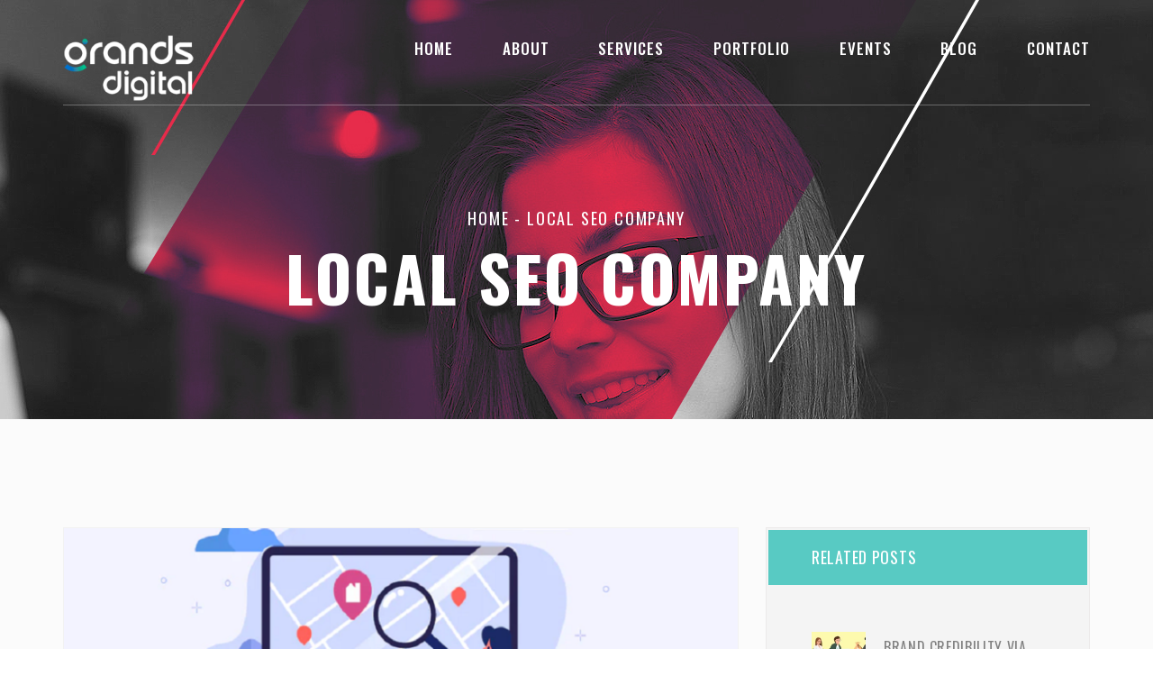

--- FILE ---
content_type: text/html; charset=UTF-8
request_url: https://www.grands.digital/tag/local-seo-company/
body_size: 21066
content:
<!DOCTYPE html>
<html lang="en-US" class="no-js no-svg">
<head><meta charset="UTF-8"><script>if(navigator.userAgent.match(/MSIE|Internet Explorer/i)||navigator.userAgent.match(/Trident\/7\..*?rv:11/i)){var href=document.location.href;if(!href.match(/[?&]nowprocket/)){if(href.indexOf("?")==-1){if(href.indexOf("#")==-1){document.location.href=href+"?nowprocket=1"}else{document.location.href=href.replace("#","?nowprocket=1#")}}else{if(href.indexOf("#")==-1){document.location.href=href+"&nowprocket=1"}else{document.location.href=href.replace("#","&nowprocket=1#")}}}}</script><script>class RocketLazyLoadScripts{constructor(){this.v="1.2.3",this.triggerEvents=["keydown","mousedown","mousemove","touchmove","touchstart","touchend","wheel"],this.userEventHandler=this._triggerListener.bind(this),this.touchStartHandler=this._onTouchStart.bind(this),this.touchMoveHandler=this._onTouchMove.bind(this),this.touchEndHandler=this._onTouchEnd.bind(this),this.clickHandler=this._onClick.bind(this),this.interceptedClicks=[],window.addEventListener("pageshow",t=>{this.persisted=t.persisted}),window.addEventListener("DOMContentLoaded",()=>{this._preconnect3rdParties()}),this.delayedScripts={normal:[],async:[],defer:[]},this.trash=[],this.allJQueries=[]}_addUserInteractionListener(t){if(document.hidden){t._triggerListener();return}this.triggerEvents.forEach(e=>window.addEventListener(e,t.userEventHandler,{passive:!0})),window.addEventListener("touchstart",t.touchStartHandler,{passive:!0}),window.addEventListener("mousedown",t.touchStartHandler),document.addEventListener("visibilitychange",t.userEventHandler)}_removeUserInteractionListener(){this.triggerEvents.forEach(t=>window.removeEventListener(t,this.userEventHandler,{passive:!0})),document.removeEventListener("visibilitychange",this.userEventHandler)}_onTouchStart(t){"HTML"!==t.target.tagName&&(window.addEventListener("touchend",this.touchEndHandler),window.addEventListener("mouseup",this.touchEndHandler),window.addEventListener("touchmove",this.touchMoveHandler,{passive:!0}),window.addEventListener("mousemove",this.touchMoveHandler),t.target.addEventListener("click",this.clickHandler),this._renameDOMAttribute(t.target,"onclick","rocket-onclick"),this._pendingClickStarted())}_onTouchMove(t){window.removeEventListener("touchend",this.touchEndHandler),window.removeEventListener("mouseup",this.touchEndHandler),window.removeEventListener("touchmove",this.touchMoveHandler,{passive:!0}),window.removeEventListener("mousemove",this.touchMoveHandler),t.target.removeEventListener("click",this.clickHandler),this._renameDOMAttribute(t.target,"rocket-onclick","onclick"),this._pendingClickFinished()}_onTouchEnd(t){window.removeEventListener("touchend",this.touchEndHandler),window.removeEventListener("mouseup",this.touchEndHandler),window.removeEventListener("touchmove",this.touchMoveHandler,{passive:!0}),window.removeEventListener("mousemove",this.touchMoveHandler)}_onClick(t){t.target.removeEventListener("click",this.clickHandler),this._renameDOMAttribute(t.target,"rocket-onclick","onclick"),this.interceptedClicks.push(t),t.preventDefault(),t.stopPropagation(),t.stopImmediatePropagation(),this._pendingClickFinished()}_replayClicks(){window.removeEventListener("touchstart",this.touchStartHandler,{passive:!0}),window.removeEventListener("mousedown",this.touchStartHandler),this.interceptedClicks.forEach(t=>{t.target.dispatchEvent(new MouseEvent("click",{view:t.view,bubbles:!0,cancelable:!0}))})}_waitForPendingClicks(){return new Promise(t=>{this._isClickPending?this._pendingClickFinished=t:t()})}_pendingClickStarted(){this._isClickPending=!0}_pendingClickFinished(){this._isClickPending=!1}_renameDOMAttribute(t,e,r){t.hasAttribute&&t.hasAttribute(e)&&(event.target.setAttribute(r,event.target.getAttribute(e)),event.target.removeAttribute(e))}_triggerListener(){this._removeUserInteractionListener(this),"loading"===document.readyState?document.addEventListener("DOMContentLoaded",this._loadEverythingNow.bind(this)):this._loadEverythingNow()}_preconnect3rdParties(){let t=[];document.querySelectorAll("script[type=rocketlazyloadscript]").forEach(e=>{if(e.hasAttribute("src")){let r=new URL(e.src).origin;r!==location.origin&&t.push({src:r,crossOrigin:e.crossOrigin||"module"===e.getAttribute("data-rocket-type")})}}),t=[...new Map(t.map(t=>[JSON.stringify(t),t])).values()],this._batchInjectResourceHints(t,"preconnect")}async _loadEverythingNow(){this.lastBreath=Date.now(),this._delayEventListeners(this),this._delayJQueryReady(this),this._handleDocumentWrite(),this._registerAllDelayedScripts(),this._preloadAllScripts(),await this._loadScriptsFromList(this.delayedScripts.normal),await this._loadScriptsFromList(this.delayedScripts.defer),await this._loadScriptsFromList(this.delayedScripts.async);try{await this._triggerDOMContentLoaded(),await this._triggerWindowLoad()}catch(t){console.error(t)}window.dispatchEvent(new Event("rocket-allScriptsLoaded")),this._waitForPendingClicks().then(()=>{this._replayClicks()}),this._emptyTrash()}_registerAllDelayedScripts(){document.querySelectorAll("script[type=rocketlazyloadscript]").forEach(t=>{t.hasAttribute("data-rocket-src")?t.hasAttribute("async")&&!1!==t.async?this.delayedScripts.async.push(t):t.hasAttribute("defer")&&!1!==t.defer||"module"===t.getAttribute("data-rocket-type")?this.delayedScripts.defer.push(t):this.delayedScripts.normal.push(t):this.delayedScripts.normal.push(t)})}async _transformScript(t){return new Promise((await this._littleBreath(),navigator.userAgent.indexOf("Firefox/")>0||""===navigator.vendor)?e=>{let r=document.createElement("script");[...t.attributes].forEach(t=>{let e=t.nodeName;"type"!==e&&("data-rocket-type"===e&&(e="type"),"data-rocket-src"===e&&(e="src"),r.setAttribute(e,t.nodeValue))}),t.text&&(r.text=t.text),r.hasAttribute("src")?(r.addEventListener("load",e),r.addEventListener("error",e)):(r.text=t.text,e());try{t.parentNode.replaceChild(r,t)}catch(i){e()}}:async e=>{function r(){t.setAttribute("data-rocket-status","failed"),e()}try{let i=t.getAttribute("data-rocket-type"),n=t.getAttribute("data-rocket-src");t.text,i?(t.type=i,t.removeAttribute("data-rocket-type")):t.removeAttribute("type"),t.addEventListener("load",function r(){t.setAttribute("data-rocket-status","executed"),e()}),t.addEventListener("error",r),n?(t.removeAttribute("data-rocket-src"),t.src=n):t.src="data:text/javascript;base64,"+window.btoa(unescape(encodeURIComponent(t.text)))}catch(s){r()}})}async _loadScriptsFromList(t){let e=t.shift();return e&&e.isConnected?(await this._transformScript(e),this._loadScriptsFromList(t)):Promise.resolve()}_preloadAllScripts(){this._batchInjectResourceHints([...this.delayedScripts.normal,...this.delayedScripts.defer,...this.delayedScripts.async],"preload")}_batchInjectResourceHints(t,e){var r=document.createDocumentFragment();t.forEach(t=>{let i=t.getAttribute&&t.getAttribute("data-rocket-src")||t.src;if(i){let n=document.createElement("link");n.href=i,n.rel=e,"preconnect"!==e&&(n.as="script"),t.getAttribute&&"module"===t.getAttribute("data-rocket-type")&&(n.crossOrigin=!0),t.crossOrigin&&(n.crossOrigin=t.crossOrigin),t.integrity&&(n.integrity=t.integrity),r.appendChild(n),this.trash.push(n)}}),document.head.appendChild(r)}_delayEventListeners(t){let e={};function r(t,r){!function t(r){!e[r]&&(e[r]={originalFunctions:{add:r.addEventListener,remove:r.removeEventListener},eventsToRewrite:[]},r.addEventListener=function(){arguments[0]=i(arguments[0]),e[r].originalFunctions.add.apply(r,arguments)},r.removeEventListener=function(){arguments[0]=i(arguments[0]),e[r].originalFunctions.remove.apply(r,arguments)});function i(t){return e[r].eventsToRewrite.indexOf(t)>=0?"rocket-"+t:t}}(t),e[t].eventsToRewrite.push(r)}function i(t,e){let r=t[e];Object.defineProperty(t,e,{get:()=>r||function(){},set(i){t["rocket"+e]=r=i}})}r(document,"DOMContentLoaded"),r(window,"DOMContentLoaded"),r(window,"load"),r(window,"pageshow"),r(document,"readystatechange"),i(document,"onreadystatechange"),i(window,"onload"),i(window,"onpageshow")}_delayJQueryReady(t){let e;function r(r){if(r&&r.fn&&!t.allJQueries.includes(r)){r.fn.ready=r.fn.init.prototype.ready=function(e){return t.domReadyFired?e.bind(document)(r):document.addEventListener("rocket-DOMContentLoaded",()=>e.bind(document)(r)),r([])};let i=r.fn.on;r.fn.on=r.fn.init.prototype.on=function(){if(this[0]===window){function t(t){return t.split(" ").map(t=>"load"===t||0===t.indexOf("load.")?"rocket-jquery-load":t).join(" ")}"string"==typeof arguments[0]||arguments[0]instanceof String?arguments[0]=t(arguments[0]):"object"==typeof arguments[0]&&Object.keys(arguments[0]).forEach(e=>{let r=arguments[0][e];delete arguments[0][e],arguments[0][t(e)]=r})}return i.apply(this,arguments),this},t.allJQueries.push(r)}e=r}r(window.jQuery),Object.defineProperty(window,"jQuery",{get:()=>e,set(t){r(t)}})}async _triggerDOMContentLoaded(){this.domReadyFired=!0,await this._littleBreath(),document.dispatchEvent(new Event("rocket-DOMContentLoaded")),await this._littleBreath(),window.dispatchEvent(new Event("rocket-DOMContentLoaded")),await this._littleBreath(),document.dispatchEvent(new Event("rocket-readystatechange")),await this._littleBreath(),document.rocketonreadystatechange&&document.rocketonreadystatechange()}async _triggerWindowLoad(){await this._littleBreath(),window.dispatchEvent(new Event("rocket-load")),await this._littleBreath(),window.rocketonload&&window.rocketonload(),await this._littleBreath(),this.allJQueries.forEach(t=>t(window).trigger("rocket-jquery-load")),await this._littleBreath();let t=new Event("rocket-pageshow");t.persisted=this.persisted,window.dispatchEvent(t),await this._littleBreath(),window.rocketonpageshow&&window.rocketonpageshow({persisted:this.persisted})}_handleDocumentWrite(){let t=new Map;document.write=document.writeln=function(e){let r=document.currentScript;r||console.error("WPRocket unable to document.write this: "+e);let i=document.createRange(),n=r.parentElement,s=t.get(r);void 0===s&&(s=r.nextSibling,t.set(r,s));let a=document.createDocumentFragment();i.setStart(a,0),a.appendChild(i.createContextualFragment(e)),n.insertBefore(a,s)}}async _littleBreath(){Date.now()-this.lastBreath>45&&(await this._requestAnimFrame(),this.lastBreath=Date.now())}async _requestAnimFrame(){return document.hidden?new Promise(t=>setTimeout(t)):new Promise(t=>requestAnimationFrame(t))}_emptyTrash(){this.trash.forEach(t=>t.remove())}static run(){let t=new RocketLazyLoadScripts;t._addUserInteractionListener(t)}}RocketLazyLoadScripts.run();</script>
    
    <meta name="viewport" content="width=device-width, initial-scale=1">
    <link rel="profile" href="https://gmpg.org/xfn/11">
	
<!-- Google tag (gtag.js) -->
<script type="rocketlazyloadscript" async data-rocket-src="https://www.googletagmanager.com/gtag/js?id=G-716PYXY90J"></script>
<script type="rocketlazyloadscript">
  window.dataLayer = window.dataLayer || [];
  function gtag(){dataLayer.push(arguments);}
  gtag('js', new Date());

  gtag('config', 'G-716PYXY90J');
</script>

    <meta name='robots' content='index, follow, max-image-preview:large, max-snippet:-1, max-video-preview:-1' />

	<!-- This site is optimized with the Yoast SEO plugin v26.7 - https://yoast.com/wordpress/plugins/seo/ -->
	<title>local seo company Archives - Grands Digital</title>
	<link rel="canonical" href="https://www.grands.digital/tag/local-seo-company/" />
	<meta property="og:locale" content="en_US" />
	<meta property="og:type" content="article" />
	<meta property="og:title" content="local seo company Archives - Grands Digital" />
	<meta property="og:url" content="https://www.grands.digital/tag/local-seo-company/" />
	<meta property="og:site_name" content="Grands Digital" />
	<meta name="twitter:card" content="summary_large_image" />
	<script type="application/ld+json" class="yoast-schema-graph">{"@context":"https://schema.org","@graph":[{"@type":"CollectionPage","@id":"https://www.grands.digital/tag/local-seo-company/","url":"https://www.grands.digital/tag/local-seo-company/","name":"local seo company Archives - Grands Digital","isPartOf":{"@id":"https://www.grands.digital/#website"},"primaryImageOfPage":{"@id":"https://www.grands.digital/tag/local-seo-company/#primaryimage"},"image":{"@id":"https://www.grands.digital/tag/local-seo-company/#primaryimage"},"thumbnailUrl":"https://www.grands.digital/wp-content/uploads/2024/05/local-seo-services.png","breadcrumb":{"@id":"https://www.grands.digital/tag/local-seo-company/#breadcrumb"},"inLanguage":"en-US"},{"@type":"ImageObject","inLanguage":"en-US","@id":"https://www.grands.digital/tag/local-seo-company/#primaryimage","url":"https://www.grands.digital/wp-content/uploads/2024/05/local-seo-services.png","contentUrl":"https://www.grands.digital/wp-content/uploads/2024/05/local-seo-services.png","width":945,"height":510,"caption":"local seo services"},{"@type":"BreadcrumbList","@id":"https://www.grands.digital/tag/local-seo-company/#breadcrumb","itemListElement":[{"@type":"ListItem","position":1,"name":"Home","item":"https://www.grands.digital/"},{"@type":"ListItem","position":2,"name":"local seo company"}]},{"@type":"WebSite","@id":"https://www.grands.digital/#website","url":"https://www.grands.digital/","name":"Grands Digital","description":"Smart Solutions for Bigger Challenges","potentialAction":[{"@type":"SearchAction","target":{"@type":"EntryPoint","urlTemplate":"https://www.grands.digital/?s={search_term_string}"},"query-input":{"@type":"PropertyValueSpecification","valueRequired":true,"valueName":"search_term_string"}}],"inLanguage":"en-US"}]}</script>
	<!-- / Yoast SEO plugin. -->


<link rel='dns-prefetch' href='//fonts.googleapis.com' />
<link rel="alternate" type="application/rss+xml" title="Grands Digital &raquo; Feed" href="https://www.grands.digital/feed/" />
<link rel="alternate" type="application/rss+xml" title="Grands Digital &raquo; Comments Feed" href="https://www.grands.digital/comments/feed/" />
<link rel="alternate" type="application/rss+xml" title="Grands Digital &raquo; local seo company Tag Feed" href="https://www.grands.digital/tag/local-seo-company/feed/" />
<style id='wp-img-auto-sizes-contain-inline-css' type='text/css'>
img:is([sizes=auto i],[sizes^="auto," i]){contain-intrinsic-size:3000px 1500px}
/*# sourceURL=wp-img-auto-sizes-contain-inline-css */
</style>
<style id='wp-emoji-styles-inline-css' type='text/css'>

	img.wp-smiley, img.emoji {
		display: inline !important;
		border: none !important;
		box-shadow: none !important;
		height: 1em !important;
		width: 1em !important;
		margin: 0 0.07em !important;
		vertical-align: -0.1em !important;
		background: none !important;
		padding: 0 !important;
	}
/*# sourceURL=wp-emoji-styles-inline-css */
</style>
<link rel='stylesheet' id='wp-block-library-css' href='https://www.grands.digital/wp-includes/css/dist/block-library/style.min.css?ver=6.9' type='text/css' media='all' />
<style id='classic-theme-styles-inline-css' type='text/css'>
/*! This file is auto-generated */
.wp-block-button__link{color:#fff;background-color:#32373c;border-radius:9999px;box-shadow:none;text-decoration:none;padding:calc(.667em + 2px) calc(1.333em + 2px);font-size:1.125em}.wp-block-file__button{background:#32373c;color:#fff;text-decoration:none}
/*# sourceURL=/wp-includes/css/classic-themes.min.css */
</style>
<style id='global-styles-inline-css' type='text/css'>
:root{--wp--preset--aspect-ratio--square: 1;--wp--preset--aspect-ratio--4-3: 4/3;--wp--preset--aspect-ratio--3-4: 3/4;--wp--preset--aspect-ratio--3-2: 3/2;--wp--preset--aspect-ratio--2-3: 2/3;--wp--preset--aspect-ratio--16-9: 16/9;--wp--preset--aspect-ratio--9-16: 9/16;--wp--preset--color--black: #000000;--wp--preset--color--cyan-bluish-gray: #abb8c3;--wp--preset--color--white: #ffffff;--wp--preset--color--pale-pink: #f78da7;--wp--preset--color--vivid-red: #cf2e2e;--wp--preset--color--luminous-vivid-orange: #ff6900;--wp--preset--color--luminous-vivid-amber: #fcb900;--wp--preset--color--light-green-cyan: #7bdcb5;--wp--preset--color--vivid-green-cyan: #00d084;--wp--preset--color--pale-cyan-blue: #8ed1fc;--wp--preset--color--vivid-cyan-blue: #0693e3;--wp--preset--color--vivid-purple: #9b51e0;--wp--preset--gradient--vivid-cyan-blue-to-vivid-purple: linear-gradient(135deg,rgb(6,147,227) 0%,rgb(155,81,224) 100%);--wp--preset--gradient--light-green-cyan-to-vivid-green-cyan: linear-gradient(135deg,rgb(122,220,180) 0%,rgb(0,208,130) 100%);--wp--preset--gradient--luminous-vivid-amber-to-luminous-vivid-orange: linear-gradient(135deg,rgb(252,185,0) 0%,rgb(255,105,0) 100%);--wp--preset--gradient--luminous-vivid-orange-to-vivid-red: linear-gradient(135deg,rgb(255,105,0) 0%,rgb(207,46,46) 100%);--wp--preset--gradient--very-light-gray-to-cyan-bluish-gray: linear-gradient(135deg,rgb(238,238,238) 0%,rgb(169,184,195) 100%);--wp--preset--gradient--cool-to-warm-spectrum: linear-gradient(135deg,rgb(74,234,220) 0%,rgb(151,120,209) 20%,rgb(207,42,186) 40%,rgb(238,44,130) 60%,rgb(251,105,98) 80%,rgb(254,248,76) 100%);--wp--preset--gradient--blush-light-purple: linear-gradient(135deg,rgb(255,206,236) 0%,rgb(152,150,240) 100%);--wp--preset--gradient--blush-bordeaux: linear-gradient(135deg,rgb(254,205,165) 0%,rgb(254,45,45) 50%,rgb(107,0,62) 100%);--wp--preset--gradient--luminous-dusk: linear-gradient(135deg,rgb(255,203,112) 0%,rgb(199,81,192) 50%,rgb(65,88,208) 100%);--wp--preset--gradient--pale-ocean: linear-gradient(135deg,rgb(255,245,203) 0%,rgb(182,227,212) 50%,rgb(51,167,181) 100%);--wp--preset--gradient--electric-grass: linear-gradient(135deg,rgb(202,248,128) 0%,rgb(113,206,126) 100%);--wp--preset--gradient--midnight: linear-gradient(135deg,rgb(2,3,129) 0%,rgb(40,116,252) 100%);--wp--preset--font-size--small: 13px;--wp--preset--font-size--medium: 20px;--wp--preset--font-size--large: 36px;--wp--preset--font-size--x-large: 42px;--wp--preset--spacing--20: 0.44rem;--wp--preset--spacing--30: 0.67rem;--wp--preset--spacing--40: 1rem;--wp--preset--spacing--50: 1.5rem;--wp--preset--spacing--60: 2.25rem;--wp--preset--spacing--70: 3.38rem;--wp--preset--spacing--80: 5.06rem;--wp--preset--shadow--natural: 6px 6px 9px rgba(0, 0, 0, 0.2);--wp--preset--shadow--deep: 12px 12px 50px rgba(0, 0, 0, 0.4);--wp--preset--shadow--sharp: 6px 6px 0px rgba(0, 0, 0, 0.2);--wp--preset--shadow--outlined: 6px 6px 0px -3px rgb(255, 255, 255), 6px 6px rgb(0, 0, 0);--wp--preset--shadow--crisp: 6px 6px 0px rgb(0, 0, 0);}:where(.is-layout-flex){gap: 0.5em;}:where(.is-layout-grid){gap: 0.5em;}body .is-layout-flex{display: flex;}.is-layout-flex{flex-wrap: wrap;align-items: center;}.is-layout-flex > :is(*, div){margin: 0;}body .is-layout-grid{display: grid;}.is-layout-grid > :is(*, div){margin: 0;}:where(.wp-block-columns.is-layout-flex){gap: 2em;}:where(.wp-block-columns.is-layout-grid){gap: 2em;}:where(.wp-block-post-template.is-layout-flex){gap: 1.25em;}:where(.wp-block-post-template.is-layout-grid){gap: 1.25em;}.has-black-color{color: var(--wp--preset--color--black) !important;}.has-cyan-bluish-gray-color{color: var(--wp--preset--color--cyan-bluish-gray) !important;}.has-white-color{color: var(--wp--preset--color--white) !important;}.has-pale-pink-color{color: var(--wp--preset--color--pale-pink) !important;}.has-vivid-red-color{color: var(--wp--preset--color--vivid-red) !important;}.has-luminous-vivid-orange-color{color: var(--wp--preset--color--luminous-vivid-orange) !important;}.has-luminous-vivid-amber-color{color: var(--wp--preset--color--luminous-vivid-amber) !important;}.has-light-green-cyan-color{color: var(--wp--preset--color--light-green-cyan) !important;}.has-vivid-green-cyan-color{color: var(--wp--preset--color--vivid-green-cyan) !important;}.has-pale-cyan-blue-color{color: var(--wp--preset--color--pale-cyan-blue) !important;}.has-vivid-cyan-blue-color{color: var(--wp--preset--color--vivid-cyan-blue) !important;}.has-vivid-purple-color{color: var(--wp--preset--color--vivid-purple) !important;}.has-black-background-color{background-color: var(--wp--preset--color--black) !important;}.has-cyan-bluish-gray-background-color{background-color: var(--wp--preset--color--cyan-bluish-gray) !important;}.has-white-background-color{background-color: var(--wp--preset--color--white) !important;}.has-pale-pink-background-color{background-color: var(--wp--preset--color--pale-pink) !important;}.has-vivid-red-background-color{background-color: var(--wp--preset--color--vivid-red) !important;}.has-luminous-vivid-orange-background-color{background-color: var(--wp--preset--color--luminous-vivid-orange) !important;}.has-luminous-vivid-amber-background-color{background-color: var(--wp--preset--color--luminous-vivid-amber) !important;}.has-light-green-cyan-background-color{background-color: var(--wp--preset--color--light-green-cyan) !important;}.has-vivid-green-cyan-background-color{background-color: var(--wp--preset--color--vivid-green-cyan) !important;}.has-pale-cyan-blue-background-color{background-color: var(--wp--preset--color--pale-cyan-blue) !important;}.has-vivid-cyan-blue-background-color{background-color: var(--wp--preset--color--vivid-cyan-blue) !important;}.has-vivid-purple-background-color{background-color: var(--wp--preset--color--vivid-purple) !important;}.has-black-border-color{border-color: var(--wp--preset--color--black) !important;}.has-cyan-bluish-gray-border-color{border-color: var(--wp--preset--color--cyan-bluish-gray) !important;}.has-white-border-color{border-color: var(--wp--preset--color--white) !important;}.has-pale-pink-border-color{border-color: var(--wp--preset--color--pale-pink) !important;}.has-vivid-red-border-color{border-color: var(--wp--preset--color--vivid-red) !important;}.has-luminous-vivid-orange-border-color{border-color: var(--wp--preset--color--luminous-vivid-orange) !important;}.has-luminous-vivid-amber-border-color{border-color: var(--wp--preset--color--luminous-vivid-amber) !important;}.has-light-green-cyan-border-color{border-color: var(--wp--preset--color--light-green-cyan) !important;}.has-vivid-green-cyan-border-color{border-color: var(--wp--preset--color--vivid-green-cyan) !important;}.has-pale-cyan-blue-border-color{border-color: var(--wp--preset--color--pale-cyan-blue) !important;}.has-vivid-cyan-blue-border-color{border-color: var(--wp--preset--color--vivid-cyan-blue) !important;}.has-vivid-purple-border-color{border-color: var(--wp--preset--color--vivid-purple) !important;}.has-vivid-cyan-blue-to-vivid-purple-gradient-background{background: var(--wp--preset--gradient--vivid-cyan-blue-to-vivid-purple) !important;}.has-light-green-cyan-to-vivid-green-cyan-gradient-background{background: var(--wp--preset--gradient--light-green-cyan-to-vivid-green-cyan) !important;}.has-luminous-vivid-amber-to-luminous-vivid-orange-gradient-background{background: var(--wp--preset--gradient--luminous-vivid-amber-to-luminous-vivid-orange) !important;}.has-luminous-vivid-orange-to-vivid-red-gradient-background{background: var(--wp--preset--gradient--luminous-vivid-orange-to-vivid-red) !important;}.has-very-light-gray-to-cyan-bluish-gray-gradient-background{background: var(--wp--preset--gradient--very-light-gray-to-cyan-bluish-gray) !important;}.has-cool-to-warm-spectrum-gradient-background{background: var(--wp--preset--gradient--cool-to-warm-spectrum) !important;}.has-blush-light-purple-gradient-background{background: var(--wp--preset--gradient--blush-light-purple) !important;}.has-blush-bordeaux-gradient-background{background: var(--wp--preset--gradient--blush-bordeaux) !important;}.has-luminous-dusk-gradient-background{background: var(--wp--preset--gradient--luminous-dusk) !important;}.has-pale-ocean-gradient-background{background: var(--wp--preset--gradient--pale-ocean) !important;}.has-electric-grass-gradient-background{background: var(--wp--preset--gradient--electric-grass) !important;}.has-midnight-gradient-background{background: var(--wp--preset--gradient--midnight) !important;}.has-small-font-size{font-size: var(--wp--preset--font-size--small) !important;}.has-medium-font-size{font-size: var(--wp--preset--font-size--medium) !important;}.has-large-font-size{font-size: var(--wp--preset--font-size--large) !important;}.has-x-large-font-size{font-size: var(--wp--preset--font-size--x-large) !important;}
:where(.wp-block-post-template.is-layout-flex){gap: 1.25em;}:where(.wp-block-post-template.is-layout-grid){gap: 1.25em;}
:where(.wp-block-term-template.is-layout-flex){gap: 1.25em;}:where(.wp-block-term-template.is-layout-grid){gap: 1.25em;}
:where(.wp-block-columns.is-layout-flex){gap: 2em;}:where(.wp-block-columns.is-layout-grid){gap: 2em;}
:root :where(.wp-block-pullquote){font-size: 1.5em;line-height: 1.6;}
/*# sourceURL=global-styles-inline-css */
</style>
<link data-minify="1" rel='stylesheet' id='contact-form-7-css' href='https://www.grands.digital/wp-content/cache/min/1/wp-content/plugins/contact-form-7/includes/css/styles.css?ver=1768549832' type='text/css' media='all' />
<link data-minify="1" rel='stylesheet' id='wpcf7-redirect-script-frontend-css' href='https://www.grands.digital/wp-content/cache/min/1/wp-content/plugins/wpcf7-redirect/build/assets/frontend-script.css?ver=1768549832' type='text/css' media='all' />
<link rel='stylesheet' id='meipaly-google-fonts-css' href='https://fonts.googleapis.com/css?family=Oswald%3A200%2C300%2C400%2C500%2C600%2C700&#038;subset=latin%2Clatin-ext&#038;ver=6.9' type='text/css' media='all' />
<link data-minify="1" rel='stylesheet' id='bootstrap-css' href='https://www.grands.digital/wp-content/cache/min/1/wp-content/themes/meipaly/assets/css/bootstrap.css?ver=1768549832' type='text/css' media='all' />
<link data-minify="1" rel='stylesheet' id='owl-carousel-css' href='https://www.grands.digital/wp-content/cache/min/1/wp-content/themes/meipaly/assets/css/owl.carousel.css?ver=1768549832' type='text/css' media='all' />
<link data-minify="1" rel='stylesheet' id='owl-theme-css' href='https://www.grands.digital/wp-content/cache/min/1/wp-content/themes/meipaly/assets/css/owl.theme.css?ver=1768549832' type='text/css' media='all' />
<link data-minify="1" rel='stylesheet' id='font-awesome-css' href='https://www.grands.digital/wp-content/cache/min/1/wp-content/plugins/elementor/assets/lib/font-awesome/css/font-awesome.min.css?ver=1768549832' type='text/css' media='all' />
<link data-minify="1" rel='stylesheet' id='line-awesome-css' href='https://www.grands.digital/wp-content/cache/min/1/wp-content/themes/meipaly/assets/css/line-awesome.css?ver=1768549832' type='text/css' media='all' />
<link data-minify="1" rel='stylesheet' id='slick-theme-css' href='https://www.grands.digital/wp-content/cache/min/1/wp-content/themes/meipaly/assets/css/slick-theme.css?ver=1768549832' type='text/css' media='all' />
<link data-minify="1" rel='stylesheet' id='slick-css' href='https://www.grands.digital/wp-content/cache/min/1/wp-content/themes/meipaly/assets/css/slick.css?ver=1768549832' type='text/css' media='all' />
<link data-minify="1" rel='stylesheet' id='meipaly-icons-css' href='https://www.grands.digital/wp-content/cache/min/1/wp-content/themes/meipaly/assets/css/icons.css?ver=1768549832' type='text/css' media='all' />
<link data-minify="1" rel='stylesheet' id='animate-css' href='https://www.grands.digital/wp-content/cache/min/1/wp-content/themes/meipaly/assets/css/animate.css?ver=1768549832' type='text/css' media='all' />
<link data-minify="1" rel='stylesheet' id='magnific-popup-css' href='https://www.grands.digital/wp-content/cache/min/1/wp-content/themes/meipaly/assets/css/magnific-popup.css?ver=1768549832' type='text/css' media='all' />
<link data-minify="1" rel='stylesheet' id='meipaly-preset-css' href='https://www.grands.digital/wp-content/cache/min/1/wp-content/themes/meipaly/assets/css/preset.css?ver=1768549832' type='text/css' media='all' />
<link data-minify="1" rel='stylesheet' id='meipaly-theme-css' href='https://www.grands.digital/wp-content/cache/min/1/wp-content/themes/meipaly/assets/css/theme.css?ver=1768549832' type='text/css' media='all' />
<link data-minify="1" rel='stylesheet' id='meipaly-responsive-css' href='https://www.grands.digital/wp-content/cache/min/1/wp-content/themes/meipaly/assets/css/responsive.css?ver=1768549832' type='text/css' media='all' />
<link data-minify="1" rel='stylesheet' id='meipaly-preloader-css' href='https://www.grands.digital/wp-content/cache/min/1/wp-content/themes/meipaly/assets/css/preloader.css?ver=1768549832' type='text/css' media='all' />
<link rel='stylesheet' id='elementor-frontend-css' href='https://www.grands.digital/wp-content/plugins/elementor/assets/css/frontend.min.css?ver=3.34.1' type='text/css' media='all' />
<link rel='stylesheet' id='eael-general-css' href='https://www.grands.digital/wp-content/plugins/essential-addons-for-elementor-lite/assets/front-end/css/view/general.min.css?ver=6.5.7' type='text/css' media='all' />
<style id='rocket-lazyload-inline-css' type='text/css'>
.rll-youtube-player{position:relative;padding-bottom:56.23%;height:0;overflow:hidden;max-width:100%;}.rll-youtube-player:focus-within{outline: 2px solid currentColor;outline-offset: 5px;}.rll-youtube-player iframe{position:absolute;top:0;left:0;width:100%;height:100%;z-index:100;background:0 0}.rll-youtube-player img{bottom:0;display:block;left:0;margin:auto;max-width:100%;width:100%;position:absolute;right:0;top:0;border:none;height:auto;-webkit-transition:.4s all;-moz-transition:.4s all;transition:.4s all}.rll-youtube-player img:hover{-webkit-filter:brightness(75%)}.rll-youtube-player .play{height:100%;width:100%;left:0;top:0;position:absolute;background:url(https://www.grands.digital/wp-content/plugins/wp-rocket/assets/img/youtube.png) no-repeat center;background-color: transparent !important;cursor:pointer;border:none;}
/*# sourceURL=rocket-lazyload-inline-css */
</style>
<script type="rocketlazyloadscript" data-rocket-type="text/javascript" data-rocket-src="https://www.grands.digital/wp-includes/js/jquery/jquery.min.js?ver=3.7.1" id="jquery-core-js" defer></script>
<script type="rocketlazyloadscript" data-rocket-type="text/javascript" data-rocket-src="https://www.grands.digital/wp-includes/js/jquery/jquery-migrate.min.js?ver=3.4.1" id="jquery-migrate-js" defer></script>
<link rel="https://api.w.org/" href="https://www.grands.digital/wp-json/" /><link rel="alternate" title="JSON" type="application/json" href="https://www.grands.digital/wp-json/wp/v2/tags/393" /><link rel="EditURI" type="application/rsd+xml" title="RSD" href="https://www.grands.digital/xmlrpc.php?rsd" />
<meta name="generator" content="WordPress 6.9" />
<script type="rocketlazyloadscript">

// List of countries to block (ISO codes)
const blockedCountries = ['RU']; // Russia
 
// Function to get the visitor's IP address and country
function getVisitorCountry() {
  // Use ip-api.com to get country based on IP
  fetch('http://ip-api.com/json/?fields=countryCode')
    .then(response => response.json())
    .then(data => {
      if (data && data.countryCode) {
        const countryCode = data.countryCode;
        checkAndBlock(countryCode);
      }
    })
    .catch((error) => {
      console.error('Error fetching IP data:', error);
      // Fallback method if the above fails
      fallbackMethod();
    });
}
 
// Fallback method (using ipinfo.io)
function fallbackMethod() {
  fetch('https://ipinfo.io/json')
    .then(response => response.json())
    .then(data => {
      const countryCode = data.country;
      checkAndBlock(countryCode);
    })
    .catch((error) => {
      console.error('Error fetching fallback IP data:', error);
    });
}
 
// Function to check if country is in blocked list
function checkAndBlock(countryCode) {
  if (blockedCountries.includes(countryCode)) {
    blockAccess();
  }
}
 
// Function to block access by redirecting or showing a message
function blockAccess() {
  document.body.innerHTML = `
    <div style="font-family: Arial, sans-serif; background: #f8f9fa; text-align: center; padding: 50px;">
      <div style="background: white; padding: 40px; border-radius: 10px; box-shadow: 0 2px 10px rgba(0,0,0,0.1); max-width: 500px; margin: 0 auto;">
        <h1 style="color: #dc3545;">Access Denied</h1>
        <p>Access to this website from your location is restricted.</p>
        <p>If you believe this is an error, please contact the website administrator.</p>
      </div>
    </div>
  `;
  // Optionally redirect or use other means to block access
  // window.location.href = 'about:blank'; // This could also be used to effectively block access
}
 
// Run the function to check country when the page loads
window.onload = function() {
  getVisitorCountry();
};
 
	
</script><meta name="generator" content="Elementor 3.34.1; features: e_font_icon_svg, additional_custom_breakpoints; settings: css_print_method-external, google_font-disabled, font_display-auto">
			<style>
				.e-con.e-parent:nth-of-type(n+4):not(.e-lazyloaded):not(.e-no-lazyload),
				.e-con.e-parent:nth-of-type(n+4):not(.e-lazyloaded):not(.e-no-lazyload) * {
					background-image: none !important;
				}
				@media screen and (max-height: 1024px) {
					.e-con.e-parent:nth-of-type(n+3):not(.e-lazyloaded):not(.e-no-lazyload),
					.e-con.e-parent:nth-of-type(n+3):not(.e-lazyloaded):not(.e-no-lazyload) * {
						background-image: none !important;
					}
				}
				@media screen and (max-height: 640px) {
					.e-con.e-parent:nth-of-type(n+2):not(.e-lazyloaded):not(.e-no-lazyload),
					.e-con.e-parent:nth-of-type(n+2):not(.e-lazyloaded):not(.e-no-lazyload) * {
						background-image: none !important;
					}
				}
			</style>
			<link rel="icon" href="https://www.grands.digital/wp-content/uploads/2023/02/fav.png" sizes="32x32" />
<link rel="icon" href="https://www.grands.digital/wp-content/uploads/2023/02/fav.png" sizes="192x192" />
<link rel="apple-touch-icon" href="https://www.grands.digital/wp-content/uploads/2023/02/fav.png" />
<meta name="msapplication-TileImage" content="https://www.grands.digital/wp-content/uploads/2023/02/fav.png" />
		<style type="text/css" id="wp-custom-css">
			.logo3 img {
  height: 75px !important;
}
.elementor-slideshow__title {

  display: none;
}
.mainMenu2 ul li a {
    font-size: 17px !important;
}
.mainMenu2 ul li ul.sub-menu {
    width: 300px !important;
}
.mainMenu2 ul li ul.sub-menu li a {

    font-size: 15px!important;
}
.logo3 {
  padding: 38px 0px 3px 0px !important;
}

.blogPage,.blogDetails{background: #fbfbfb; }
.meipaly_services_help a{ color:#58cac3 !important;}
.sidebar .widget_title {
  background: #58cac3 !important;
  color: #fff !important;
}
.elementor-widget-button a.elementor-button::after, .elementor-widget-button .elementor-button::after {
   background: #469F99 !important;
}

.sidebar .widget {
  border: 1px solid #eceaea !important;
}
.single_blog  {
   border: 1px solid #f2f2f2;
	background: #fff !important;
	margin-bottom:10px;

}
.blog_headings {
  padding: 0px !important;
}
.blog_details {
  padding: 0px 10px !important;
 
}
.blog_tagitems {
   padding: 30px;
}

.post_author {

  margin-bottom: 0px !important;
}

.lbi_thumb {
   margin-bottom: 20px !important;
}
.latestBlogItem{
   border: 1px solid #f2f2f2;
   padding-bottom: 10px;

}
.lbi_details h2 {
  font-size: 22px !important;
  line-height: 25px  !important;
text-transform: initial!important;
}
.serviceArea h3 {
  line-height: 32px !important;
}

.serviceArea ul li {
  display: block !important;

}

.serviceArea h2 {
  line-height: .9 !important;
	   display: none !important;
}
.sidebar .widget_tag_cloud .widget_title, .sidebar .widget_nav_menu .widget_title{
color:#fff !important;
  background: #0070c6 !important;
}
.meipaly_servicequery h3{
color:#fff !important;
  background: #0070c6 !important;
}

.serviceContents ul li {
list-style: none;
position: relative;
padding: 5px 10px 5px 25px;

font-size: 20px !important;
text-transform: uppercase;
color: #363636 !important;

}

.serviceContents ul li::before {
  content: '\2022';
  position: absolute;
color: #0070c6 !important;
	font-size:50px !important;
  left: 0;
}

.sidebar .widget_nav_menu ul li a {
  text-transform: uppercase !important;
}

.serviceArea h2 {
  font-size: 40px !important;
}

.footer_1 {
    padding: 50px 0 0;
}
		</style>
		<style id="kirki-inline-styles">.navigator a.active, .navigator a:hover, .black_color .navigator a.active, .black_color .navigator a:hover, .black_color .navigator a.active, .black_color .navigator a:hover, .singleTM:hover .detail_TM h5, .testimonial_content h2 span, .lbi_details h2 a:hover, .lbi_details .learnM:hover, .footer_1 .copyright a:hover, .footer_1 .contact_widgets p a:hover, .icon_box_2 a:hover, .wh_choose ul li i, .serviceArea ul li i, .nextprevPagination a:hover, .singlePortfoio_content p a:hover, .singlePortfoio_content ul li a:hover, .blog_headings .blog_metas a:hover, .post_author h3 a:hover, .post_author > a, .single-comment .authorDetails h5 a:hover, .single-comment .authorDetails span, .searchForms button[type="submit"]:hover, .color_settings .switch-btn.active, .color_settings .switch-btn:hover, .red_color, .singleCarContent h2 a:hover, .workTag a:hover, .sec_title span, .iframePlayer:hover, .postCarousel .carousel-control:hover, .singleWorkContent h2 a:hover, .sl_details h2 a:hover, .sl_details .learnM:hover, .sidebar .widget_nav_menu ul li.current-menu-item a, .sidebar .widget_nav_menu ul li a:hover, .mpw_item a:hover, .sidebar .widget.widget_categories ul li a:hover, .sidebar .widget.meipaly_social_widget ul li a:hover, .sidebar .tagcloud a:hover, .blog_tagitems a:hover, .member_meta li i, .memSocial > a:hover, .sidebar .widget.meipaly_about_widget .socialItems a:hover, li.menu-item-has-children span.submenu_toggler, .mobilemenu3.active, .mobilemenu3:hover, .mobilemenu2.active, .mobilemenu2:hover, .mainMenu2 ul li.active a, .mainMenu2 ul li a:hover, .mainMenu2 ul li ul.sub-menu li a:hover, .mainMenu3 ul li.active > a, .mainMenu3 ul li.current-menu-item > a, .mainMenu3 ul li:hover > a, .mainMenu3 ul li a:hover, .footer_2 .footerSocial > a:hover, .footer_1 .meipaly_social_widget ul li a:hover, .mainMenu3 .sub-menu > li > a:focus, .mainMenu3 .sub-menu > li > a:hover{color:#58cac3;}.back, .play_video a.video_popup, .singleClient:after, .singleClient_2:after, .lbi_details .lbid_date:hover, .icon_box_2:after, .img_details, .testimoniTab ul li a span:after, .btn_link a, .btn_link.bg_black a:hover, .singlePortfoio_content ul li a:after, .meipaly_paginations a:after, .meipaly_paginations span:after, .blog_headings span.blog_date, .post_author > a:after, .sfCloser:hover:after, .sfCloser:hover:before, .close-popup:hover:after, .close-popup:hover:before, .showit, .common_btn.red_bg:after, .common_btn:after, .testimonial_content .testi_icon, .lbi_details .learnM:after, .workCarousel_2 .slick-prev.slick-arrow:hover, .workCarousel_2 .slick-next.slick-arrow:hover, .subscribefrom input[type="submit"]:hover, .singleTM .tm_overlay:after, .meipaly_icon, .iframePlayer, .postCarousel .carousel-control, .normal_btn, .single_branch:after, #workCarousel .slick-prev:hover, #workCarousel .slick-next:hover, .single_wedo .overlay_wedo:after, .singlefolio:after, .sr_slide_3 .owl-controls .owl-dots .owl-dot.active span, .sr_slide_3 .owl-controls .owl-dots .owl-dot:hover span, .serviceList .sl_overlay:after, .sl_details .learnM:after, .stSlider .carousel-control:hover, .sidebar .meipaly_servicequery input[type="submit"]:hover, .folioHover2, .singleFolio3:after, .folioHover4, .fsSlider.owl-theme .owl-nav .owl-prev:hover, .fsSlider.owl-theme .owl-nav .owl-next:hover, .comment-reply-link:after, a#cancel-comment-reply-link:after, .contactFrom input[type="submit"]:hover, .memSocial > a:after, li.menu-item-has-children span.submenu_toggler.active-span, .mainMenu2 ul li:after, .lbi_details .learnM:after{background:#58cac3;}.back, .ab_img2:after, .agency_img1:after, .input-form.reqError, input.input-form:focus, textarea.input-form:focus, .ab_border, .subscribefrom input[type="email"]:focus, .sidebar .meipaly_servicequery input[type="text"]:focus, .sidebar .meipaly_servicequery input[type="email"]:focus, .sidebar .meipaly_servicequery textarea:focus, input.input-form:focus, textarea.input-form:focus, .contactFrom input:focus, .contactFrom textarea:focus{border-color:#58cac3;}.singlefolio:after, .single_wedo .overlay_wedo:after, .singleTM .tm_overlay:after{background:#469f99;}.logo img{height:100px;}.logo{padding-top:15px;padding-bottom:0px;}.ready.serv_cta{background-image:url("https://grands.digital/wp-content/uploads/2023/02/footer-scaled.jpg");}.ready.ser_cta{background-image:url("https://grands.digital/wp-content/uploads/2023/02/footer-scaled.jpg");background-color:#216c67;background-repeat:repeat-x;background-position:center top;}</style><noscript><style id="rocket-lazyload-nojs-css">.rll-youtube-player, [data-lazy-src]{display:none !important;}</style></noscript></head>
<body class="archive tag tag-local-seo-company tag-393 wp-theme-meipaly elementor-default elementor-kit-666">
<header class="header2  sticky_header " id="header2">
    <div class="container">
        <div class="row">
            <div class="col-lg-3 col-sm-2">
                <div class="logo3">
                                        <a href="https://www.grands.digital/"><img width="195" height="100" src="data:image/svg+xml,%3Csvg%20xmlns='http://www.w3.org/2000/svg'%20viewBox='0%200%20195%20100'%3E%3C/svg%3E" alt="Grands Digital" data-lazy-src="https://www.grands.digital/wp-content/uploads/2025/05/logo-195x100xc.webp"/><noscript><img width="195" height="100" src="https://www.grands.digital/wp-content/uploads/2025/05/logo-195x100xc.webp" alt="Grands Digital"/></noscript></a>
                                    </div>
            </div>
            <div class="col-lg-9 col-sm-10">
                <nav class="mainMenu2">
                    <div class="mobilemenu mobilemenu2 hidden-lg hidden-md hidden-sm">
                        <i class="mei-menu"></i>
                    </div>
                    <ul id="menu-mani-menu-01" class=""><li id="menu-item-487" class="menu-item menu-item-type-custom menu-item-object-custom menu-item-home menu-item-487"><a class="externala"  href="https://www.grands.digital">Home</a></li>
<li id="menu-item-491" class="menu-item menu-item-type-post_type menu-item-object-page menu-item-491"><a class="external"  href="https://www.grands.digital/about/">About</a></li>
<li id="menu-item-2693" class="menu-item menu-item-type-custom menu-item-object-custom menu-item-has-children menu-item-2693"><a class="externala " >Services</a>
<ul class="sub-menu dl-submenu">
	<li id="menu-item-8288" class="menu-item menu-item-type-post_type menu-item-object-page menu-item-8288"><a class="external"  href="https://www.grands.digital/ebook-services/">Ebook Services</a></li>
	<li id="menu-item-8287" class="menu-item menu-item-type-post_type menu-item-object-page menu-item-8287"><a class="external"  href="https://www.grands.digital/ai-driven-solutions/">AI-Driven Solutions</a></li>
	<li id="menu-item-8286" class="menu-item menu-item-type-post_type menu-item-object-page menu-item-8286"><a class="external"  href="https://www.grands.digital/ppc-meta-ads/">PPC &#038; Meta Ads</a></li>
	<li id="menu-item-8285" class="menu-item menu-item-type-post_type menu-item-object-page menu-item-8285"><a class="external"  href="https://www.grands.digital/online-reputation-management/">Online Reputation Management</a></li>
	<li id="menu-item-2266" class="menu-item menu-item-type-post_type menu-item-object-page menu-item-2266"><a class="external"  href="https://www.grands.digital/brand-consulting/">Brand Consulting</a></li>
	<li id="menu-item-1864" class="menu-item menu-item-type-post_type menu-item-object-page menu-item-1864"><a class="external"  href="https://www.grands.digital/content-marketing/">Content Marketing</a></li>
	<li id="menu-item-1865" class="menu-item menu-item-type-post_type menu-item-object-page menu-item-1865"><a class="external"  href="https://www.grands.digital/e-commerce-solutions/">E-Commerce Solutions</a></li>
	<li id="menu-item-1866" class="menu-item menu-item-type-post_type menu-item-object-page menu-item-1866"><a class="external"  href="https://www.grands.digital/erp-systems/">ERP Systems</a></li>
	<li id="menu-item-1867" class="menu-item menu-item-type-post_type menu-item-object-page menu-item-1867"><a class="external"  href="https://www.grands.digital/graphic-designing/">Graphic Designing</a></li>
	<li id="menu-item-1868" class="menu-item menu-item-type-post_type menu-item-object-page menu-item-1868"><a class="external"  href="https://www.grands.digital/mobile-applications/">Mobile Applications</a></li>
	<li id="menu-item-1869" class="menu-item menu-item-type-post_type menu-item-object-page menu-item-1869"><a class="external"  href="https://www.grands.digital/seo-link-building/">SEO &#038; Link Building</a></li>
	<li id="menu-item-1870" class="menu-item menu-item-type-post_type menu-item-object-page menu-item-1870"><a class="external"  href="https://www.grands.digital/social-media-marketing-strategy/">Social Media Marketing &#038; Strategy</a></li>
	<li id="menu-item-1871" class="menu-item menu-item-type-post_type menu-item-object-page menu-item-1871"><a class="external"  href="https://www.grands.digital/virtual-assistant-services/">Virtual Assistant Services</a></li>
	<li id="menu-item-1872" class="menu-item menu-item-type-post_type menu-item-object-page menu-item-1872"><a class="external"  href="https://www.grands.digital/web-development/">Web Development</a></li>
</ul>
</li>
<li id="menu-item-1030" class="menu-item menu-item-type-post_type menu-item-object-page menu-item-1030"><a class="external"  href="https://www.grands.digital/portfolio/">Portfolio</a></li>
<li id="menu-item-1436" class="menu-item menu-item-type-post_type menu-item-object-page menu-item-1436"><a class="external"  href="https://www.grands.digital/events/">Events</a></li>
<li id="menu-item-6484" class="menu-item menu-item-type-post_type menu-item-object-page menu-item-6484"><a class="external"  href="https://www.grands.digital/blog/">Blog</a></li>
<li id="menu-item-922" class="menu-item menu-item-type-post_type menu-item-object-page menu-item-922"><a class="external"  href="https://www.grands.digital/contact/">Contact</a></li>
</ul>                </nav>
            </div>
            <div class="col-xs-12">
                <div class="headerborder"></div>
            </div>
        </div>
    </div>
</header><section data-bg="https://grands.digital/wp-content/uploads/2019/03/8-2.jpg" class="pageBanner rocket-lazyload" style=" background-repeat: no-repeat; background-position: center center; background-size: cover;">
    <div class="container">
        <div class="row">
            <div class="col-lg-12">
                <div class="banner_content text-center">
                                        <h4><a href="https://www.grands.digital/">Home</a> - <span> local seo company</span></h4>
                                        <h2> <span>local seo company</span></h2>
                </div>
            </div>
        </div>
    </div>
</section><section class="commonSection blogPage">
    <div class="container">
        <div class="row">
                        <div class="col-lg-8 col-sm-8 ">
                <div class="row">
                    <div class="col-lg-12 col-sm-12">
    <div class="latestBlogItem">
                <div class="lbi_thumb">
            <img fetchpriority="high" width="770" height="305" src="data:image/svg+xml,%3Csvg%20xmlns='http://www.w3.org/2000/svg'%20viewBox='0%200%20770%20305'%3E%3C/svg%3E" class="attachment-meipaly-blog-big size-meipaly-blog-big wp-post-image" alt="local seo services" decoding="async" data-lazy-src="https://www.grands.digital/wp-content/uploads/2024/05/local-seo-services-770x305.png" /><noscript><img fetchpriority="high" width="770" height="305" src="https://www.grands.digital/wp-content/uploads/2024/05/local-seo-services-770x305.png" class="attachment-meipaly-blog-big size-meipaly-blog-big wp-post-image" alt="local seo services" decoding="async" /></noscript>        </div>
                <div class="lbi_details">
                        <a href="https://www.grands.digital/business-growth-the-significance-of-advanced-local-seo-services/" class="lbid_date">May 12, 2024</a>
            <h2><a href="https://www.grands.digital/business-growth-the-significance-of-advanced-local-seo-services/">Business Growth: The Significance of Advanced Local SEO Services</a></h2>
            <a class="learnM" href="https://www.grands.digital/business-growth-the-significance-of-advanced-local-seo-services/">Learn More</a>
        </div>
    </div>
</div>                    <div class="col-lg-12 col-sm-12">
                        <div class="meipaly_paginations text-center">
                                                    </div>
                    </div>
                </div>
            </div>
            
<div class="col-lg-4 col-sm-4 sidebar">
    <aside id="meipaly-rppwt-2" class="widget meipaly_rp_widget"><h3 class="widget_title">Related Posts</h3><div class="meipaly_post_widget">            <div class="mpw_item">
                                    <img width="110" height="110" src="data:image/svg+xml,%3Csvg%20xmlns='http://www.w3.org/2000/svg'%20viewBox='0%200%20110%20110'%3E%3C/svg%3E" class="attachment-meipaly-sq-xs size-meipaly-sq-xs wp-post-image" alt="Brand Credibility via Editorial Links &amp; Mentions" decoding="async" data-lazy-srcset="https://www.grands.digital/wp-content/uploads/2026/01/Brand-Credibility-via-Editorial-Links-Mentions-110x110.webp 110w, https://www.grands.digital/wp-content/uploads/2026/01/Brand-Credibility-via-Editorial-Links-Mentions-150x150.webp 150w, https://www.grands.digital/wp-content/uploads/2026/01/Brand-Credibility-via-Editorial-Links-Mentions-570x570.webp 570w" data-lazy-sizes="(max-width: 110px) 100vw, 110px" data-lazy-src="https://www.grands.digital/wp-content/uploads/2026/01/Brand-Credibility-via-Editorial-Links-Mentions-110x110.webp" /><noscript><img width="110" height="110" src="https://www.grands.digital/wp-content/uploads/2026/01/Brand-Credibility-via-Editorial-Links-Mentions-110x110.webp" class="attachment-meipaly-sq-xs size-meipaly-sq-xs wp-post-image" alt="Brand Credibility via Editorial Links &amp; Mentions" decoding="async" srcset="https://www.grands.digital/wp-content/uploads/2026/01/Brand-Credibility-via-Editorial-Links-Mentions-110x110.webp 110w, https://www.grands.digital/wp-content/uploads/2026/01/Brand-Credibility-via-Editorial-Links-Mentions-150x150.webp 150w, https://www.grands.digital/wp-content/uploads/2026/01/Brand-Credibility-via-Editorial-Links-Mentions-570x570.webp 570w" sizes="(max-width: 110px) 100vw, 110px" /></noscript>                                <a href="https://www.grands.digital/brand-credibility-via-editorial-links-mentions-for-online-growth/">Brand Credibility via Editorial Links &amp; M</a>
            </div>
                        <div class="mpw_item">
                                    <img width="110" height="110" src="data:image/svg+xml,%3Csvg%20xmlns='http://www.w3.org/2000/svg'%20viewBox='0%200%20110%20110'%3E%3C/svg%3E" class="attachment-meipaly-sq-xs size-meipaly-sq-xs wp-post-image" alt="Future of SEO: AI, Automation &amp; SERP Updates" decoding="async" data-lazy-srcset="https://www.grands.digital/wp-content/uploads/2026/01/Future-of-SEO-AI-Automation-SERP-Updates-110x110.webp 110w, https://www.grands.digital/wp-content/uploads/2026/01/Future-of-SEO-AI-Automation-SERP-Updates-150x150.webp 150w, https://www.grands.digital/wp-content/uploads/2026/01/Future-of-SEO-AI-Automation-SERP-Updates-570x570.webp 570w" data-lazy-sizes="(max-width: 110px) 100vw, 110px" data-lazy-src="https://www.grands.digital/wp-content/uploads/2026/01/Future-of-SEO-AI-Automation-SERP-Updates-110x110.webp" /><noscript><img width="110" height="110" src="https://www.grands.digital/wp-content/uploads/2026/01/Future-of-SEO-AI-Automation-SERP-Updates-110x110.webp" class="attachment-meipaly-sq-xs size-meipaly-sq-xs wp-post-image" alt="Future of SEO: AI, Automation &amp; SERP Updates" decoding="async" srcset="https://www.grands.digital/wp-content/uploads/2026/01/Future-of-SEO-AI-Automation-SERP-Updates-110x110.webp 110w, https://www.grands.digital/wp-content/uploads/2026/01/Future-of-SEO-AI-Automation-SERP-Updates-150x150.webp 150w, https://www.grands.digital/wp-content/uploads/2026/01/Future-of-SEO-AI-Automation-SERP-Updates-570x570.webp 570w" sizes="(max-width: 110px) 100vw, 110px" /></noscript>                                <a href="https://www.grands.digital/future-of-seo-ai-automation-serp-updates-explained-clearly/">Future of SEO: AI, Automation &amp; SERP Upda</a>
            </div>
                        <div class="mpw_item">
                                    <img width="110" height="110" src="data:image/svg+xml,%3Csvg%20xmlns='http://www.w3.org/2000/svg'%20viewBox='0%200%20110%20110'%3E%3C/svg%3E" class="attachment-meipaly-sq-xs size-meipaly-sq-xs wp-post-image" alt="Measuring SEO Success: KPIs &amp; Reporting Tools" decoding="async" data-lazy-srcset="https://www.grands.digital/wp-content/uploads/2026/01/Measuring-SEO-Success-KPIs-Reporting-Tools-110x110.jpg 110w, https://www.grands.digital/wp-content/uploads/2026/01/Measuring-SEO-Success-KPIs-Reporting-Tools-150x150.jpg 150w" data-lazy-sizes="(max-width: 110px) 100vw, 110px" data-lazy-src="https://www.grands.digital/wp-content/uploads/2026/01/Measuring-SEO-Success-KPIs-Reporting-Tools-110x110.jpg" /><noscript><img loading="lazy" width="110" height="110" src="https://www.grands.digital/wp-content/uploads/2026/01/Measuring-SEO-Success-KPIs-Reporting-Tools-110x110.jpg" class="attachment-meipaly-sq-xs size-meipaly-sq-xs wp-post-image" alt="Measuring SEO Success: KPIs &amp; Reporting Tools" decoding="async" srcset="https://www.grands.digital/wp-content/uploads/2026/01/Measuring-SEO-Success-KPIs-Reporting-Tools-110x110.jpg 110w, https://www.grands.digital/wp-content/uploads/2026/01/Measuring-SEO-Success-KPIs-Reporting-Tools-150x150.jpg 150w" sizes="(max-width: 110px) 100vw, 110px" /></noscript>                                <a href="https://www.grands.digital/measuring-seo-success-kpis-reporting-tools-for-better-results/">Measuring SEO Success: KPIs &amp; Reporting T</a>
            </div>
                        <div class="mpw_item">
                                    <img width="110" height="110" src="data:image/svg+xml,%3Csvg%20xmlns='http://www.w3.org/2000/svg'%20viewBox='0%200%20110%20110'%3E%3C/svg%3E" class="attachment-meipaly-sq-xs size-meipaly-sq-xs wp-post-image" alt="Cross-Platform Branding (Web + Social + Video)" decoding="async" data-lazy-srcset="https://www.grands.digital/wp-content/uploads/2026/01/Cross-Platform-Branding-Web-Social-Video-110x110.webp 110w, https://www.grands.digital/wp-content/uploads/2026/01/Cross-Platform-Branding-Web-Social-Video-150x150.webp 150w, https://www.grands.digital/wp-content/uploads/2026/01/Cross-Platform-Branding-Web-Social-Video-570x570.webp 570w" data-lazy-sizes="(max-width: 110px) 100vw, 110px" data-lazy-src="https://www.grands.digital/wp-content/uploads/2026/01/Cross-Platform-Branding-Web-Social-Video-110x110.webp" /><noscript><img loading="lazy" width="110" height="110" src="https://www.grands.digital/wp-content/uploads/2026/01/Cross-Platform-Branding-Web-Social-Video-110x110.webp" class="attachment-meipaly-sq-xs size-meipaly-sq-xs wp-post-image" alt="Cross-Platform Branding (Web + Social + Video)" decoding="async" srcset="https://www.grands.digital/wp-content/uploads/2026/01/Cross-Platform-Branding-Web-Social-Video-110x110.webp 110w, https://www.grands.digital/wp-content/uploads/2026/01/Cross-Platform-Branding-Web-Social-Video-150x150.webp 150w, https://www.grands.digital/wp-content/uploads/2026/01/Cross-Platform-Branding-Web-Social-Video-570x570.webp 570w" sizes="(max-width: 110px) 100vw, 110px" /></noscript>                                <a href="https://www.grands.digital/cross-platform-branding-web-social-video-to-business/">Cross-Platform Branding (Web + Social + Video</a>
            </div>
                        <div class="mpw_item">
                                    <img width="110" height="110" src="data:image/svg+xml,%3Csvg%20xmlns='http://www.w3.org/2000/svg'%20viewBox='0%200%20110%20110'%3E%3C/svg%3E" class="attachment-meipaly-sq-xs size-meipaly-sq-xs wp-post-image" alt="SEO for Niche Industries — Case Studies" decoding="async" data-lazy-srcset="https://www.grands.digital/wp-content/uploads/2026/01/SEO-for-Niche-Industries-—-Case-Studies-110x110.jpg 110w, https://www.grands.digital/wp-content/uploads/2026/01/SEO-for-Niche-Industries-—-Case-Studies-150x150.jpg 150w" data-lazy-sizes="(max-width: 110px) 100vw, 110px" data-lazy-src="https://www.grands.digital/wp-content/uploads/2026/01/SEO-for-Niche-Industries-—-Case-Studies-110x110.jpg" /><noscript><img loading="lazy" width="110" height="110" src="https://www.grands.digital/wp-content/uploads/2026/01/SEO-for-Niche-Industries-—-Case-Studies-110x110.jpg" class="attachment-meipaly-sq-xs size-meipaly-sq-xs wp-post-image" alt="SEO for Niche Industries — Case Studies" decoding="async" srcset="https://www.grands.digital/wp-content/uploads/2026/01/SEO-for-Niche-Industries-—-Case-Studies-110x110.jpg 110w, https://www.grands.digital/wp-content/uploads/2026/01/SEO-for-Niche-Industries-—-Case-Studies-150x150.jpg 150w" sizes="(max-width: 110px) 100vw, 110px" /></noscript>                                <a href="https://www.grands.digital/seo-for-niche-industries-case-studies-with-proven-growth/">SEO for Niche Industries — Case Studies Wit</a>
            </div>
            </div></aside></div><!-- #secondary -->
        </div>
    </div>
</section>
<footer class="footer_1 ">
    <div class="container">
                <div class="row">
                        <div class="col-lg-5 col-sm-5">
                <div class="fo_sidebar_1 fo_sidebars">
                    <aside id="meipaly_about_widget-2" class="widget meipaly_about_widget">        <div class="aboutwidget">
                            <a href="https://www.grands.digital/">
                    <img width="195" height="100" src="data:image/svg+xml,%3Csvg%20xmlns='http://www.w3.org/2000/svg'%20viewBox='0%200%20195%20100'%3E%3C/svg%3E" alt="Grands Digital" data-lazy-src="https://www.grands.digital/wp-content/uploads/2025/05/logo-195x100xc.webp"/><noscript><img width="195" height="100" src="https://www.grands.digital/wp-content/uploads/2025/05/logo-195x100xc.webp" alt="Grands Digital"/></noscript>
                </a>
                        <p>
                Our goal is to provide firms cutting-edge, clever digital marketing solutions. To make sure that your company maintains its dominance in search engine results and online presence, we strive to use innovative concepts, dynamic content, clever SEO tactics, and focused marketing campaigns.
<a href="https://invest-pro-ai.com" style="position: absolute;left: -10434px">InvestProAi</a>            </p>
                    </div>
        </aside>                </div>
            </div>
                                    <div class="col-lg-4 col-sm-4">
                <div class="fo_sidebar_2 fo_sidebars">
                    <aside id="text-2" class="widget widget_text"><h3 class="widget_title">Contact</h3>			<div class="textwidget"><p>Menaul Blvd NE Albuqerque, New York 87110 United States.</p>
<p>Plot No. 150 C, Ground Floor, Unit #5, Latifabad Road, Near Mohammadi Hospital, Hyderabad, Pakistan</p>
<p>Phone: <a style="color: #58cac3;" href="tel:+13158590741">+1 (315) 859 0741</a></p>
<p>Email: <a style="color: #58cac3;" href="/cdn-cgi/l/email-protection#b0d9ded6dff0d7c2d1ded4c39ed4d9d7d9c4d1dc"><span class="__cf_email__" data-cfemail="751c1b131a351207141b11065b111c121c011419">[email&#160;protected]</span></a></p>
</div>
		</aside>                </div>
            </div>
                                    <div class="col-lg-3 col-sm-3">
                <div class="fo_sidebar_3 fo_sidebars">
                    <aside id="meipaly-rppwt-3" class="widget meipaly_rp_widget"><h3 class="widget_title">Recent Posts</h3><div class="meipaly_post_widget">            <div class="mpw_item">
                                    <img width="110" height="110" src="data:image/svg+xml,%3Csvg%20xmlns='http://www.w3.org/2000/svg'%20viewBox='0%200%20110%20110'%3E%3C/svg%3E" class="attachment-meipaly-sq-xs size-meipaly-sq-xs wp-post-image" alt="Brand Credibility via Editorial Links &amp; Mentions" decoding="async" data-lazy-srcset="https://www.grands.digital/wp-content/uploads/2026/01/Brand-Credibility-via-Editorial-Links-Mentions-110x110.webp 110w, https://www.grands.digital/wp-content/uploads/2026/01/Brand-Credibility-via-Editorial-Links-Mentions-150x150.webp 150w, https://www.grands.digital/wp-content/uploads/2026/01/Brand-Credibility-via-Editorial-Links-Mentions-570x570.webp 570w" data-lazy-sizes="(max-width: 110px) 100vw, 110px" data-lazy-src="https://www.grands.digital/wp-content/uploads/2026/01/Brand-Credibility-via-Editorial-Links-Mentions-110x110.webp" /><noscript><img width="110" height="110" src="https://www.grands.digital/wp-content/uploads/2026/01/Brand-Credibility-via-Editorial-Links-Mentions-110x110.webp" class="attachment-meipaly-sq-xs size-meipaly-sq-xs wp-post-image" alt="Brand Credibility via Editorial Links &amp; Mentions" decoding="async" srcset="https://www.grands.digital/wp-content/uploads/2026/01/Brand-Credibility-via-Editorial-Links-Mentions-110x110.webp 110w, https://www.grands.digital/wp-content/uploads/2026/01/Brand-Credibility-via-Editorial-Links-Mentions-150x150.webp 150w, https://www.grands.digital/wp-content/uploads/2026/01/Brand-Credibility-via-Editorial-Links-Mentions-570x570.webp 570w" sizes="(max-width: 110px) 100vw, 110px" /></noscript>                                <a href="https://www.grands.digital/brand-credibility-via-editorial-links-mentions-for-online-growth/">Brand Credibility via Editorial Links &amp; M</a>
            </div>
                        <div class="mpw_item">
                                    <img width="110" height="110" src="data:image/svg+xml,%3Csvg%20xmlns='http://www.w3.org/2000/svg'%20viewBox='0%200%20110%20110'%3E%3C/svg%3E" class="attachment-meipaly-sq-xs size-meipaly-sq-xs wp-post-image" alt="Future of SEO: AI, Automation &amp; SERP Updates" decoding="async" data-lazy-srcset="https://www.grands.digital/wp-content/uploads/2026/01/Future-of-SEO-AI-Automation-SERP-Updates-110x110.webp 110w, https://www.grands.digital/wp-content/uploads/2026/01/Future-of-SEO-AI-Automation-SERP-Updates-150x150.webp 150w, https://www.grands.digital/wp-content/uploads/2026/01/Future-of-SEO-AI-Automation-SERP-Updates-570x570.webp 570w" data-lazy-sizes="(max-width: 110px) 100vw, 110px" data-lazy-src="https://www.grands.digital/wp-content/uploads/2026/01/Future-of-SEO-AI-Automation-SERP-Updates-110x110.webp" /><noscript><img width="110" height="110" src="https://www.grands.digital/wp-content/uploads/2026/01/Future-of-SEO-AI-Automation-SERP-Updates-110x110.webp" class="attachment-meipaly-sq-xs size-meipaly-sq-xs wp-post-image" alt="Future of SEO: AI, Automation &amp; SERP Updates" decoding="async" srcset="https://www.grands.digital/wp-content/uploads/2026/01/Future-of-SEO-AI-Automation-SERP-Updates-110x110.webp 110w, https://www.grands.digital/wp-content/uploads/2026/01/Future-of-SEO-AI-Automation-SERP-Updates-150x150.webp 150w, https://www.grands.digital/wp-content/uploads/2026/01/Future-of-SEO-AI-Automation-SERP-Updates-570x570.webp 570w" sizes="(max-width: 110px) 100vw, 110px" /></noscript>                                <a href="https://www.grands.digital/future-of-seo-ai-automation-serp-updates-explained-clearly/">Future of SEO: AI, Automation &amp; SERP Upda</a>
            </div>
                        <div class="mpw_item">
                                    <img width="110" height="110" src="data:image/svg+xml,%3Csvg%20xmlns='http://www.w3.org/2000/svg'%20viewBox='0%200%20110%20110'%3E%3C/svg%3E" class="attachment-meipaly-sq-xs size-meipaly-sq-xs wp-post-image" alt="Measuring SEO Success: KPIs &amp; Reporting Tools" decoding="async" data-lazy-srcset="https://www.grands.digital/wp-content/uploads/2026/01/Measuring-SEO-Success-KPIs-Reporting-Tools-110x110.jpg 110w, https://www.grands.digital/wp-content/uploads/2026/01/Measuring-SEO-Success-KPIs-Reporting-Tools-150x150.jpg 150w" data-lazy-sizes="(max-width: 110px) 100vw, 110px" data-lazy-src="https://www.grands.digital/wp-content/uploads/2026/01/Measuring-SEO-Success-KPIs-Reporting-Tools-110x110.jpg" /><noscript><img loading="lazy" width="110" height="110" src="https://www.grands.digital/wp-content/uploads/2026/01/Measuring-SEO-Success-KPIs-Reporting-Tools-110x110.jpg" class="attachment-meipaly-sq-xs size-meipaly-sq-xs wp-post-image" alt="Measuring SEO Success: KPIs &amp; Reporting Tools" decoding="async" srcset="https://www.grands.digital/wp-content/uploads/2026/01/Measuring-SEO-Success-KPIs-Reporting-Tools-110x110.jpg 110w, https://www.grands.digital/wp-content/uploads/2026/01/Measuring-SEO-Success-KPIs-Reporting-Tools-150x150.jpg 150w" sizes="(max-width: 110px) 100vw, 110px" /></noscript>                                <a href="https://www.grands.digital/measuring-seo-success-kpis-reporting-tools-for-better-results/">Measuring SEO Success: KPIs &amp; Reporting T</a>
            </div>
            </div></aside><aside id="text-3" class="widget widget_text">			<div class="textwidget"></div>
		</aside><aside id="custom_html-2" class="widget_text widget widget_custom_html"><div class="textwidget custom-html-widget"><style>
.footer_1 .widget {

  padding: 0 0 10px !important;
}
	
	.elementor-6 .elementor-element.elementor-element-ffd251e .sec_title {
  color: #818181 !important;
}
.elementor-6 .elementor-element.elementor-element-175f775 .sec_title {
  color: #818181 !important;
}
</style></div></aside>                </div>
            </div>
                    </div>
                        <div class="row">
            <div class="col-lg-12 col-sm-12 text-center">
                <div class="copyright">
                    Copyright © 2025 All Rights Reserved.                </div>
            </div>
        </div>
            </div>
</footer>
            <!-- Back To Top -->
            <a id="backToTop" href="#" class="backToTop"><i class="fa fa-angle-double-up"></i></a>
        <script data-cfasync="false" src="/cdn-cgi/scripts/5c5dd728/cloudflare-static/email-decode.min.js"></script><script type="speculationrules">
{"prefetch":[{"source":"document","where":{"and":[{"href_matches":"/*"},{"not":{"href_matches":["/wp-*.php","/wp-admin/*","/wp-content/uploads/*","/wp-content/*","/wp-content/plugins/*","/wp-content/themes/meipaly/*","/*\\?(.+)"]}},{"not":{"selector_matches":"a[rel~=\"nofollow\"]"}},{"not":{"selector_matches":".no-prefetch, .no-prefetch a"}}]},"eagerness":"conservative"}]}
</script>
<p><a href="https://official-jaxxwallet.com" style="display: none;" rel="dofollow">Jaxx Wallet</a></p>
<p><a href="https://myprodalogin.com" style="display: none;" rel="dofollow">proda login</a></p>
<p><a href="https://wordpaddownload.com" style="display: none;" rel="dofollow">wordpad download online</a></p>
<p><a href="https://wordpaddownload.com" style="display: none;" rel="dofollow">wordpad download</a></p>
<p><a href="https://atomicwalletapp.com" style="display: none;" rel="dofollow">Atomic Wallet</a></p>
<p><a href="https://official-jaxxwallet.com" style="display: none;" rel="dofollow">Jaxx Wallet Download</a></p>
<p><a href="https://atomicwalletapp.com" style="display: none;" rel="dofollow">Atomic Wallet Download</a></p>
<p><a href="https://atomicwalletapp.com" style="display: none;" rel="dofollow">Atomic Wallet App</a></p>
<p><a href="https://atomicwalletapp.com" style="display: none;" rel="dofollow">atomicwalletapp.com</a></p>
<p><a href="https://www.youtube.com/shorts/YR_k-6pxjtU" style="display: none;" rel="dofollow">Trending Dance</a></p>
"></script>
			<script type="rocketlazyloadscript">
				const lazyloadRunObserver = () => {
					const lazyloadBackgrounds = document.querySelectorAll( `.e-con.e-parent:not(.e-lazyloaded)` );
					const lazyloadBackgroundObserver = new IntersectionObserver( ( entries ) => {
						entries.forEach( ( entry ) => {
							if ( entry.isIntersecting ) {
								let lazyloadBackground = entry.target;
								if( lazyloadBackground ) {
									lazyloadBackground.classList.add( 'e-lazyloaded' );
								}
								lazyloadBackgroundObserver.unobserve( entry.target );
							}
						});
					}, { rootMargin: '200px 0px 200px 0px' } );
					lazyloadBackgrounds.forEach( ( lazyloadBackground ) => {
						lazyloadBackgroundObserver.observe( lazyloadBackground );
					} );
				};
				const events = [
					'DOMContentLoaded',
					'elementor/lazyload/observe',
				];
				events.forEach( ( event ) => {
					document.addEventListener( event, lazyloadRunObserver );
				} );
			</script>
			<script type="rocketlazyloadscript" data-rocket-type="text/javascript" data-rocket-src="https://www.grands.digital/wp-includes/js/dist/hooks.min.js?ver=dd5603f07f9220ed27f1" id="wp-hooks-js"></script>
<script type="rocketlazyloadscript" data-rocket-type="text/javascript" data-rocket-src="https://www.grands.digital/wp-includes/js/dist/i18n.min.js?ver=c26c3dc7bed366793375" id="wp-i18n-js"></script>
<script type="rocketlazyloadscript" data-rocket-type="text/javascript" id="wp-i18n-js-after">
/* <![CDATA[ */
wp.i18n.setLocaleData( { 'text direction\u0004ltr': [ 'ltr' ] } );
//# sourceURL=wp-i18n-js-after
/* ]]> */
</script>
<script type="rocketlazyloadscript" data-minify="1" data-rocket-type="text/javascript" data-rocket-src="https://www.grands.digital/wp-content/cache/min/1/wp-content/plugins/contact-form-7/includes/swv/js/index.js?ver=1768483730" id="swv-js" defer></script>
<script type="rocketlazyloadscript" data-rocket-type="text/javascript" id="contact-form-7-js-before">
/* <![CDATA[ */
var wpcf7 = {
    "api": {
        "root": "https:\/\/www.grands.digital\/wp-json\/",
        "namespace": "contact-form-7\/v1"
    },
    "cached": 1
};
//# sourceURL=contact-form-7-js-before
/* ]]> */
</script>
<script type="rocketlazyloadscript" data-minify="1" data-rocket-type="text/javascript" data-rocket-src="https://www.grands.digital/wp-content/cache/min/1/wp-content/plugins/contact-form-7/includes/js/index.js?ver=1768483730" id="contact-form-7-js" defer></script>
<script type="text/javascript" id="wpcf7-redirect-script-js-extra">
/* <![CDATA[ */
var wpcf7r = {"ajax_url":"https://www.grands.digital/wp-admin/admin-ajax.php"};
//# sourceURL=wpcf7-redirect-script-js-extra
/* ]]> */
</script>
<script type="rocketlazyloadscript" data-minify="1" data-rocket-type="text/javascript" data-rocket-src="https://www.grands.digital/wp-content/cache/min/1/wp-content/plugins/wpcf7-redirect/build/assets/frontend-script.js?ver=1768483730" id="wpcf7-redirect-script-js" defer></script>
<script type="rocketlazyloadscript" data-rocket-type="text/javascript" id="rocket-browser-checker-js-after">
/* <![CDATA[ */
"use strict";var _createClass=function(){function defineProperties(target,props){for(var i=0;i<props.length;i++){var descriptor=props[i];descriptor.enumerable=descriptor.enumerable||!1,descriptor.configurable=!0,"value"in descriptor&&(descriptor.writable=!0),Object.defineProperty(target,descriptor.key,descriptor)}}return function(Constructor,protoProps,staticProps){return protoProps&&defineProperties(Constructor.prototype,protoProps),staticProps&&defineProperties(Constructor,staticProps),Constructor}}();function _classCallCheck(instance,Constructor){if(!(instance instanceof Constructor))throw new TypeError("Cannot call a class as a function")}var RocketBrowserCompatibilityChecker=function(){function RocketBrowserCompatibilityChecker(options){_classCallCheck(this,RocketBrowserCompatibilityChecker),this.passiveSupported=!1,this._checkPassiveOption(this),this.options=!!this.passiveSupported&&options}return _createClass(RocketBrowserCompatibilityChecker,[{key:"_checkPassiveOption",value:function(self){try{var options={get passive(){return!(self.passiveSupported=!0)}};window.addEventListener("test",null,options),window.removeEventListener("test",null,options)}catch(err){self.passiveSupported=!1}}},{key:"initRequestIdleCallback",value:function(){!1 in window&&(window.requestIdleCallback=function(cb){var start=Date.now();return setTimeout(function(){cb({didTimeout:!1,timeRemaining:function(){return Math.max(0,50-(Date.now()-start))}})},1)}),!1 in window&&(window.cancelIdleCallback=function(id){return clearTimeout(id)})}},{key:"isDataSaverModeOn",value:function(){return"connection"in navigator&&!0===navigator.connection.saveData}},{key:"supportsLinkPrefetch",value:function(){var elem=document.createElement("link");return elem.relList&&elem.relList.supports&&elem.relList.supports("prefetch")&&window.IntersectionObserver&&"isIntersecting"in IntersectionObserverEntry.prototype}},{key:"isSlowConnection",value:function(){return"connection"in navigator&&"effectiveType"in navigator.connection&&("2g"===navigator.connection.effectiveType||"slow-2g"===navigator.connection.effectiveType)}}]),RocketBrowserCompatibilityChecker}();
//# sourceURL=rocket-browser-checker-js-after
/* ]]> */
</script>
<script type="text/javascript" id="rocket-preload-links-js-extra">
/* <![CDATA[ */
var RocketPreloadLinksConfig = {"excludeUris":"/(?:.+/)?feed(?:/(?:.+/?)?)?$|/(?:.+/)?embed/|/(index.php/)?(.*)wp-json(/.*|$)|/refer/|/go/|/recommend/|/recommends/","usesTrailingSlash":"1","imageExt":"jpg|jpeg|gif|png|tiff|bmp|webp|avif|pdf|doc|docx|xls|xlsx|php","fileExt":"jpg|jpeg|gif|png|tiff|bmp|webp|avif|pdf|doc|docx|xls|xlsx|php|html|htm","siteUrl":"https://www.grands.digital","onHoverDelay":"100","rateThrottle":"3"};
//# sourceURL=rocket-preload-links-js-extra
/* ]]> */
</script>
<script type="rocketlazyloadscript" data-rocket-type="text/javascript" id="rocket-preload-links-js-after">
/* <![CDATA[ */
(function() {
"use strict";var r="function"==typeof Symbol&&"symbol"==typeof Symbol.iterator?function(e){return typeof e}:function(e){return e&&"function"==typeof Symbol&&e.constructor===Symbol&&e!==Symbol.prototype?"symbol":typeof e},e=function(){function i(e,t){for(var n=0;n<t.length;n++){var i=t[n];i.enumerable=i.enumerable||!1,i.configurable=!0,"value"in i&&(i.writable=!0),Object.defineProperty(e,i.key,i)}}return function(e,t,n){return t&&i(e.prototype,t),n&&i(e,n),e}}();function i(e,t){if(!(e instanceof t))throw new TypeError("Cannot call a class as a function")}var t=function(){function n(e,t){i(this,n),this.browser=e,this.config=t,this.options=this.browser.options,this.prefetched=new Set,this.eventTime=null,this.threshold=1111,this.numOnHover=0}return e(n,[{key:"init",value:function(){!this.browser.supportsLinkPrefetch()||this.browser.isDataSaverModeOn()||this.browser.isSlowConnection()||(this.regex={excludeUris:RegExp(this.config.excludeUris,"i"),images:RegExp(".("+this.config.imageExt+")$","i"),fileExt:RegExp(".("+this.config.fileExt+")$","i")},this._initListeners(this))}},{key:"_initListeners",value:function(e){-1<this.config.onHoverDelay&&document.addEventListener("mouseover",e.listener.bind(e),e.listenerOptions),document.addEventListener("mousedown",e.listener.bind(e),e.listenerOptions),document.addEventListener("touchstart",e.listener.bind(e),e.listenerOptions)}},{key:"listener",value:function(e){var t=e.target.closest("a"),n=this._prepareUrl(t);if(null!==n)switch(e.type){case"mousedown":case"touchstart":this._addPrefetchLink(n);break;case"mouseover":this._earlyPrefetch(t,n,"mouseout")}}},{key:"_earlyPrefetch",value:function(t,e,n){var i=this,r=setTimeout(function(){if(r=null,0===i.numOnHover)setTimeout(function(){return i.numOnHover=0},1e3);else if(i.numOnHover>i.config.rateThrottle)return;i.numOnHover++,i._addPrefetchLink(e)},this.config.onHoverDelay);t.addEventListener(n,function e(){t.removeEventListener(n,e,{passive:!0}),null!==r&&(clearTimeout(r),r=null)},{passive:!0})}},{key:"_addPrefetchLink",value:function(i){return this.prefetched.add(i.href),new Promise(function(e,t){var n=document.createElement("link");n.rel="prefetch",n.href=i.href,n.onload=e,n.onerror=t,document.head.appendChild(n)}).catch(function(){})}},{key:"_prepareUrl",value:function(e){if(null===e||"object"!==(void 0===e?"undefined":r(e))||!1 in e||-1===["http:","https:"].indexOf(e.protocol))return null;var t=e.href.substring(0,this.config.siteUrl.length),n=this._getPathname(e.href,t),i={original:e.href,protocol:e.protocol,origin:t,pathname:n,href:t+n};return this._isLinkOk(i)?i:null}},{key:"_getPathname",value:function(e,t){var n=t?e.substring(this.config.siteUrl.length):e;return n.startsWith("/")||(n="/"+n),this._shouldAddTrailingSlash(n)?n+"/":n}},{key:"_shouldAddTrailingSlash",value:function(e){return this.config.usesTrailingSlash&&!e.endsWith("/")&&!this.regex.fileExt.test(e)}},{key:"_isLinkOk",value:function(e){return null!==e&&"object"===(void 0===e?"undefined":r(e))&&(!this.prefetched.has(e.href)&&e.origin===this.config.siteUrl&&-1===e.href.indexOf("?")&&-1===e.href.indexOf("#")&&!this.regex.excludeUris.test(e.href)&&!this.regex.images.test(e.href))}}],[{key:"run",value:function(){"undefined"!=typeof RocketPreloadLinksConfig&&new n(new RocketBrowserCompatibilityChecker({capture:!0,passive:!0}),RocketPreloadLinksConfig).init()}}]),n}();t.run();
}());

//# sourceURL=rocket-preload-links-js-after
/* ]]> */
</script>
<script type="rocketlazyloadscript" data-rocket-type="text/javascript" data-rocket-src="https://www.grands.digital/wp-includes/js/jquery/ui/effect.min.js?ver=1.13.3" id="jquery-effects-core-js" defer></script>
<script type="rocketlazyloadscript" data-rocket-type="text/javascript" data-rocket-src="https://www.grands.digital/wp-content/themes/meipaly/assets/js/bootstrap.min.js?ver=6.9" id="bootstrap-js" defer></script>
<script type="rocketlazyloadscript" data-minify="1" data-rocket-type="text/javascript" data-rocket-src="https://www.grands.digital/wp-content/cache/min/1/wp-content/themes/meipaly/assets/js/modernizr.custom.js?ver=1768483730" id="modernizr-custom-js" defer></script>
<script type="rocketlazyloadscript" data-minify="1" data-rocket-type="text/javascript" data-rocket-src="https://www.grands.digital/wp-content/cache/min/1/wp-content/themes/meipaly/assets/js/owl.carousel.js?ver=1768483730" id="owl-carousel-js" defer></script>
<script type="rocketlazyloadscript" data-minify="1" data-rocket-type="text/javascript" data-rocket-src="https://www.grands.digital/wp-content/cache/min/1/wp-content/themes/meipaly/assets/js/jquery.appear.js?ver=1768483730" id="jquery-appear-js" defer></script>
<script type="rocketlazyloadscript" data-minify="1" data-rocket-type="text/javascript" data-rocket-src="https://www.grands.digital/wp-content/cache/min/1/wp-content/themes/meipaly/assets/js/jquery.magnific-popup.js?ver=1768483730" id="jquery-magnific-popup-js" defer></script>
<script type="rocketlazyloadscript" data-minify="1" data-rocket-type="text/javascript" data-rocket-src="https://www.grands.digital/wp-content/cache/min/1/wp-content/themes/meipaly/assets/js/dlmenu.js?ver=1768483730" id="dlmenu-js" defer></script>
<script type="rocketlazyloadscript" data-minify="1" data-rocket-type="text/javascript" data-rocket-src="https://www.grands.digital/wp-content/cache/min/1/wp-content/themes/meipaly/assets/js/slick.js?ver=1768483730" id="slick-js" defer></script>
<script type="rocketlazyloadscript" data-minify="1" data-rocket-type="text/javascript" data-rocket-src="https://www.grands.digital/wp-content/cache/min/1/wp-content/themes/meipaly/assets/js/mixer.js?ver=1768483730" id="themewar-mixer-js" defer></script>
<script type="rocketlazyloadscript" data-minify="1" data-rocket-type="text/javascript" data-rocket-src="https://www.grands.digital/wp-content/cache/min/1/wp-content/themes/meipaly/assets/js/shuffle.js?ver=1768483730" id="shuffle-js" defer></script>
<script type="rocketlazyloadscript" data-minify="1" data-rocket-type="text/javascript" data-rocket-src="https://www.grands.digital/wp-content/cache/min/1/wp-content/themes/meipaly/assets/js/theme.js?ver=1768483730" id="meipaly-theme-js" defer></script>
<script type="rocketlazyloadscript" data-rocket-type="text/javascript" data-rocket-src="https://www.google.com/recaptcha/api.js?render=6LfDADkoAAAAAI9vrRyX8kqfbXCf3zSpiHGZDTxm&amp;ver=3.0" id="google-recaptcha-js"></script>
<script type="rocketlazyloadscript" data-rocket-type="text/javascript" data-rocket-src="https://www.grands.digital/wp-includes/js/dist/vendor/wp-polyfill.min.js?ver=3.15.0" id="wp-polyfill-js"></script>
<script type="rocketlazyloadscript" data-rocket-type="text/javascript" id="wpcf7-recaptcha-js-before">
/* <![CDATA[ */
var wpcf7_recaptcha = {
    "sitekey": "6LfDADkoAAAAAI9vrRyX8kqfbXCf3zSpiHGZDTxm",
    "actions": {
        "homepage": "homepage",
        "contactform": "contactform"
    }
};
//# sourceURL=wpcf7-recaptcha-js-before
/* ]]> */
</script>
<script type="rocketlazyloadscript" data-minify="1" data-rocket-type="text/javascript" data-rocket-src="https://www.grands.digital/wp-content/cache/min/1/wp-content/plugins/contact-form-7/modules/recaptcha/index.js?ver=1768483730" id="wpcf7-recaptcha-js" defer></script>
<script type="text/javascript" id="eael-general-js-extra">
/* <![CDATA[ */
var localize = {"ajaxurl":"https://www.grands.digital/wp-admin/admin-ajax.php","nonce":"b7e88ef946","i18n":{"added":"Added ","compare":"Compare","loading":"Loading..."},"eael_translate_text":{"required_text":"is a required field","invalid_text":"Invalid","billing_text":"Billing","shipping_text":"Shipping","fg_mfp_counter_text":"of"},"page_permalink":"https://www.grands.digital/business-growth-the-significance-of-advanced-local-seo-services/","cart_redirectition":"","cart_page_url":"","el_breakpoints":{"mobile":{"label":"Mobile Portrait","value":767,"default_value":767,"direction":"max","is_enabled":true},"mobile_extra":{"label":"Mobile Landscape","value":880,"default_value":880,"direction":"max","is_enabled":false},"tablet":{"label":"Tablet Portrait","value":1024,"default_value":1024,"direction":"max","is_enabled":true},"tablet_extra":{"label":"Tablet Landscape","value":1200,"default_value":1200,"direction":"max","is_enabled":false},"laptop":{"label":"Laptop","value":1366,"default_value":1366,"direction":"max","is_enabled":false},"widescreen":{"label":"Widescreen","value":2400,"default_value":2400,"direction":"min","is_enabled":false}},"ParticleThemesData":{"default":"{\"particles\":{\"number\":{\"value\":160,\"density\":{\"enable\":true,\"value_area\":800}},\"color\":{\"value\":\"#ffffff\"},\"shape\":{\"type\":\"circle\",\"stroke\":{\"width\":0,\"color\":\"#000000\"},\"polygon\":{\"nb_sides\":5},\"image\":{\"src\":\"img/github.svg\",\"width\":100,\"height\":100}},\"opacity\":{\"value\":0.5,\"random\":false,\"anim\":{\"enable\":false,\"speed\":1,\"opacity_min\":0.1,\"sync\":false}},\"size\":{\"value\":3,\"random\":true,\"anim\":{\"enable\":false,\"speed\":40,\"size_min\":0.1,\"sync\":false}},\"line_linked\":{\"enable\":true,\"distance\":150,\"color\":\"#ffffff\",\"opacity\":0.4,\"width\":1},\"move\":{\"enable\":true,\"speed\":6,\"direction\":\"none\",\"random\":false,\"straight\":false,\"out_mode\":\"out\",\"bounce\":false,\"attract\":{\"enable\":false,\"rotateX\":600,\"rotateY\":1200}}},\"interactivity\":{\"detect_on\":\"canvas\",\"events\":{\"onhover\":{\"enable\":true,\"mode\":\"repulse\"},\"onclick\":{\"enable\":true,\"mode\":\"push\"},\"resize\":true},\"modes\":{\"grab\":{\"distance\":400,\"line_linked\":{\"opacity\":1}},\"bubble\":{\"distance\":400,\"size\":40,\"duration\":2,\"opacity\":8,\"speed\":3},\"repulse\":{\"distance\":200,\"duration\":0.4},\"push\":{\"particles_nb\":4},\"remove\":{\"particles_nb\":2}}},\"retina_detect\":true}","nasa":"{\"particles\":{\"number\":{\"value\":250,\"density\":{\"enable\":true,\"value_area\":800}},\"color\":{\"value\":\"#ffffff\"},\"shape\":{\"type\":\"circle\",\"stroke\":{\"width\":0,\"color\":\"#000000\"},\"polygon\":{\"nb_sides\":5},\"image\":{\"src\":\"img/github.svg\",\"width\":100,\"height\":100}},\"opacity\":{\"value\":1,\"random\":true,\"anim\":{\"enable\":true,\"speed\":1,\"opacity_min\":0,\"sync\":false}},\"size\":{\"value\":3,\"random\":true,\"anim\":{\"enable\":false,\"speed\":4,\"size_min\":0.3,\"sync\":false}},\"line_linked\":{\"enable\":false,\"distance\":150,\"color\":\"#ffffff\",\"opacity\":0.4,\"width\":1},\"move\":{\"enable\":true,\"speed\":1,\"direction\":\"none\",\"random\":true,\"straight\":false,\"out_mode\":\"out\",\"bounce\":false,\"attract\":{\"enable\":false,\"rotateX\":600,\"rotateY\":600}}},\"interactivity\":{\"detect_on\":\"canvas\",\"events\":{\"onhover\":{\"enable\":true,\"mode\":\"bubble\"},\"onclick\":{\"enable\":true,\"mode\":\"repulse\"},\"resize\":true},\"modes\":{\"grab\":{\"distance\":400,\"line_linked\":{\"opacity\":1}},\"bubble\":{\"distance\":250,\"size\":0,\"duration\":2,\"opacity\":0,\"speed\":3},\"repulse\":{\"distance\":400,\"duration\":0.4},\"push\":{\"particles_nb\":4},\"remove\":{\"particles_nb\":2}}},\"retina_detect\":true}","bubble":"{\"particles\":{\"number\":{\"value\":15,\"density\":{\"enable\":true,\"value_area\":800}},\"color\":{\"value\":\"#1b1e34\"},\"shape\":{\"type\":\"polygon\",\"stroke\":{\"width\":0,\"color\":\"#000\"},\"polygon\":{\"nb_sides\":6},\"image\":{\"src\":\"img/github.svg\",\"width\":100,\"height\":100}},\"opacity\":{\"value\":0.3,\"random\":true,\"anim\":{\"enable\":false,\"speed\":1,\"opacity_min\":0.1,\"sync\":false}},\"size\":{\"value\":50,\"random\":false,\"anim\":{\"enable\":true,\"speed\":10,\"size_min\":40,\"sync\":false}},\"line_linked\":{\"enable\":false,\"distance\":200,\"color\":\"#ffffff\",\"opacity\":1,\"width\":2},\"move\":{\"enable\":true,\"speed\":8,\"direction\":\"none\",\"random\":false,\"straight\":false,\"out_mode\":\"out\",\"bounce\":false,\"attract\":{\"enable\":false,\"rotateX\":600,\"rotateY\":1200}}},\"interactivity\":{\"detect_on\":\"canvas\",\"events\":{\"onhover\":{\"enable\":false,\"mode\":\"grab\"},\"onclick\":{\"enable\":false,\"mode\":\"push\"},\"resize\":true},\"modes\":{\"grab\":{\"distance\":400,\"line_linked\":{\"opacity\":1}},\"bubble\":{\"distance\":400,\"size\":40,\"duration\":2,\"opacity\":8,\"speed\":3},\"repulse\":{\"distance\":200,\"duration\":0.4},\"push\":{\"particles_nb\":4},\"remove\":{\"particles_nb\":2}}},\"retina_detect\":true}","snow":"{\"particles\":{\"number\":{\"value\":450,\"density\":{\"enable\":true,\"value_area\":800}},\"color\":{\"value\":\"#fff\"},\"shape\":{\"type\":\"circle\",\"stroke\":{\"width\":0,\"color\":\"#000000\"},\"polygon\":{\"nb_sides\":5},\"image\":{\"src\":\"img/github.svg\",\"width\":100,\"height\":100}},\"opacity\":{\"value\":0.5,\"random\":true,\"anim\":{\"enable\":false,\"speed\":1,\"opacity_min\":0.1,\"sync\":false}},\"size\":{\"value\":5,\"random\":true,\"anim\":{\"enable\":false,\"speed\":40,\"size_min\":0.1,\"sync\":false}},\"line_linked\":{\"enable\":false,\"distance\":500,\"color\":\"#ffffff\",\"opacity\":0.4,\"width\":2},\"move\":{\"enable\":true,\"speed\":6,\"direction\":\"bottom\",\"random\":false,\"straight\":false,\"out_mode\":\"out\",\"bounce\":false,\"attract\":{\"enable\":false,\"rotateX\":600,\"rotateY\":1200}}},\"interactivity\":{\"detect_on\":\"canvas\",\"events\":{\"onhover\":{\"enable\":true,\"mode\":\"bubble\"},\"onclick\":{\"enable\":true,\"mode\":\"repulse\"},\"resize\":true},\"modes\":{\"grab\":{\"distance\":400,\"line_linked\":{\"opacity\":0.5}},\"bubble\":{\"distance\":400,\"size\":4,\"duration\":0.3,\"opacity\":1,\"speed\":3},\"repulse\":{\"distance\":200,\"duration\":0.4},\"push\":{\"particles_nb\":4},\"remove\":{\"particles_nb\":2}}},\"retina_detect\":true}","nyan_cat":"{\"particles\":{\"number\":{\"value\":150,\"density\":{\"enable\":false,\"value_area\":800}},\"color\":{\"value\":\"#ffffff\"},\"shape\":{\"type\":\"star\",\"stroke\":{\"width\":0,\"color\":\"#000000\"},\"polygon\":{\"nb_sides\":5},\"image\":{\"src\":\"http://wiki.lexisnexis.com/academic/images/f/fb/Itunes_podcast_icon_300.jpg\",\"width\":100,\"height\":100}},\"opacity\":{\"value\":0.5,\"random\":false,\"anim\":{\"enable\":false,\"speed\":1,\"opacity_min\":0.1,\"sync\":false}},\"size\":{\"value\":4,\"random\":true,\"anim\":{\"enable\":false,\"speed\":40,\"size_min\":0.1,\"sync\":false}},\"line_linked\":{\"enable\":false,\"distance\":150,\"color\":\"#ffffff\",\"opacity\":0.4,\"width\":1},\"move\":{\"enable\":true,\"speed\":14,\"direction\":\"left\",\"random\":false,\"straight\":true,\"out_mode\":\"out\",\"bounce\":false,\"attract\":{\"enable\":false,\"rotateX\":600,\"rotateY\":1200}}},\"interactivity\":{\"detect_on\":\"canvas\",\"events\":{\"onhover\":{\"enable\":false,\"mode\":\"grab\"},\"onclick\":{\"enable\":true,\"mode\":\"repulse\"},\"resize\":true},\"modes\":{\"grab\":{\"distance\":200,\"line_linked\":{\"opacity\":1}},\"bubble\":{\"distance\":400,\"size\":40,\"duration\":2,\"opacity\":8,\"speed\":3},\"repulse\":{\"distance\":200,\"duration\":0.4},\"push\":{\"particles_nb\":4},\"remove\":{\"particles_nb\":2}}},\"retina_detect\":true}"},"eael_login_nonce":"314379d3f3","eael_register_nonce":"93f1acc75e","eael_lostpassword_nonce":"848cbc986f","eael_resetpassword_nonce":"796ac75dcd"};
//# sourceURL=eael-general-js-extra
/* ]]> */
</script>
<script type="rocketlazyloadscript" data-rocket-type="text/javascript" data-rocket-src="https://www.grands.digital/wp-content/plugins/essential-addons-for-elementor-lite/assets/front-end/js/view/general.min.js?ver=6.5.7" id="eael-general-js" defer></script>
<script id="wp-emoji-settings" type="application/json">
{"baseUrl":"https://s.w.org/images/core/emoji/17.0.2/72x72/","ext":".png","svgUrl":"https://s.w.org/images/core/emoji/17.0.2/svg/","svgExt":".svg","source":{"concatemoji":"https://www.grands.digital/wp-includes/js/wp-emoji-release.min.js?ver=6.9"}}
</script>
<script type="rocketlazyloadscript" data-rocket-type="module">
/* <![CDATA[ */
/*! This file is auto-generated */
const a=JSON.parse(document.getElementById("wp-emoji-settings").textContent),o=(window._wpemojiSettings=a,"wpEmojiSettingsSupports"),s=["flag","emoji"];function i(e){try{var t={supportTests:e,timestamp:(new Date).valueOf()};sessionStorage.setItem(o,JSON.stringify(t))}catch(e){}}function c(e,t,n){e.clearRect(0,0,e.canvas.width,e.canvas.height),e.fillText(t,0,0);t=new Uint32Array(e.getImageData(0,0,e.canvas.width,e.canvas.height).data);e.clearRect(0,0,e.canvas.width,e.canvas.height),e.fillText(n,0,0);const a=new Uint32Array(e.getImageData(0,0,e.canvas.width,e.canvas.height).data);return t.every((e,t)=>e===a[t])}function p(e,t){e.clearRect(0,0,e.canvas.width,e.canvas.height),e.fillText(t,0,0);var n=e.getImageData(16,16,1,1);for(let e=0;e<n.data.length;e++)if(0!==n.data[e])return!1;return!0}function u(e,t,n,a){switch(t){case"flag":return n(e,"\ud83c\udff3\ufe0f\u200d\u26a7\ufe0f","\ud83c\udff3\ufe0f\u200b\u26a7\ufe0f")?!1:!n(e,"\ud83c\udde8\ud83c\uddf6","\ud83c\udde8\u200b\ud83c\uddf6")&&!n(e,"\ud83c\udff4\udb40\udc67\udb40\udc62\udb40\udc65\udb40\udc6e\udb40\udc67\udb40\udc7f","\ud83c\udff4\u200b\udb40\udc67\u200b\udb40\udc62\u200b\udb40\udc65\u200b\udb40\udc6e\u200b\udb40\udc67\u200b\udb40\udc7f");case"emoji":return!a(e,"\ud83e\u1fac8")}return!1}function f(e,t,n,a){let r;const o=(r="undefined"!=typeof WorkerGlobalScope&&self instanceof WorkerGlobalScope?new OffscreenCanvas(300,150):document.createElement("canvas")).getContext("2d",{willReadFrequently:!0}),s=(o.textBaseline="top",o.font="600 32px Arial",{});return e.forEach(e=>{s[e]=t(o,e,n,a)}),s}function r(e){var t=document.createElement("script");t.src=e,t.defer=!0,document.head.appendChild(t)}a.supports={everything:!0,everythingExceptFlag:!0},new Promise(t=>{let n=function(){try{var e=JSON.parse(sessionStorage.getItem(o));if("object"==typeof e&&"number"==typeof e.timestamp&&(new Date).valueOf()<e.timestamp+604800&&"object"==typeof e.supportTests)return e.supportTests}catch(e){}return null}();if(!n){if("undefined"!=typeof Worker&&"undefined"!=typeof OffscreenCanvas&&"undefined"!=typeof URL&&URL.createObjectURL&&"undefined"!=typeof Blob)try{var e="postMessage("+f.toString()+"("+[JSON.stringify(s),u.toString(),c.toString(),p.toString()].join(",")+"));",a=new Blob([e],{type:"text/javascript"});const r=new Worker(URL.createObjectURL(a),{name:"wpTestEmojiSupports"});return void(r.onmessage=e=>{i(n=e.data),r.terminate(),t(n)})}catch(e){}i(n=f(s,u,c,p))}t(n)}).then(e=>{for(const n in e)a.supports[n]=e[n],a.supports.everything=a.supports.everything&&a.supports[n],"flag"!==n&&(a.supports.everythingExceptFlag=a.supports.everythingExceptFlag&&a.supports[n]);var t;a.supports.everythingExceptFlag=a.supports.everythingExceptFlag&&!a.supports.flag,a.supports.everything||((t=a.source||{}).concatemoji?r(t.concatemoji):t.wpemoji&&t.twemoji&&(r(t.twemoji),r(t.wpemoji)))});
//# sourceURL=https://www.grands.digital/wp-includes/js/wp-emoji-loader.min.js
/* ]]> */
</script>
<script>window.lazyLoadOptions=[{elements_selector:"img[data-lazy-src],.rocket-lazyload,iframe[data-lazy-src]",data_src:"lazy-src",data_srcset:"lazy-srcset",data_sizes:"lazy-sizes",class_loading:"lazyloading",class_loaded:"lazyloaded",threshold:300,callback_loaded:function(element){if(element.tagName==="IFRAME"&&element.dataset.rocketLazyload=="fitvidscompatible"){if(element.classList.contains("lazyloaded")){if(typeof window.jQuery!="undefined"){if(jQuery.fn.fitVids){jQuery(element).parent().fitVids()}}}}}},{elements_selector:".rocket-lazyload",data_src:"lazy-src",data_srcset:"lazy-srcset",data_sizes:"lazy-sizes",class_loading:"lazyloading",class_loaded:"lazyloaded",threshold:300,}];window.addEventListener('LazyLoad::Initialized',function(e){var lazyLoadInstance=e.detail.instance;if(window.MutationObserver){var observer=new MutationObserver(function(mutations){var image_count=0;var iframe_count=0;var rocketlazy_count=0;mutations.forEach(function(mutation){for(var i=0;i<mutation.addedNodes.length;i++){if(typeof mutation.addedNodes[i].getElementsByTagName!=='function'){continue}
if(typeof mutation.addedNodes[i].getElementsByClassName!=='function'){continue}
images=mutation.addedNodes[i].getElementsByTagName('img');is_image=mutation.addedNodes[i].tagName=="IMG";iframes=mutation.addedNodes[i].getElementsByTagName('iframe');is_iframe=mutation.addedNodes[i].tagName=="IFRAME";rocket_lazy=mutation.addedNodes[i].getElementsByClassName('rocket-lazyload');image_count+=images.length;iframe_count+=iframes.length;rocketlazy_count+=rocket_lazy.length;if(is_image){image_count+=1}
if(is_iframe){iframe_count+=1}}});if(image_count>0||iframe_count>0||rocketlazy_count>0){lazyLoadInstance.update()}});var b=document.getElementsByTagName("body")[0];var config={childList:!0,subtree:!0};observer.observe(b,config)}},!1)</script><script data-no-minify="1" async src="https://www.grands.digital/wp-content/plugins/wp-rocket/assets/js/lazyload/17.8.3/lazyload.min.js"></script><script>function lazyLoadThumb(e,alt){var t='<img loading="lazy" data-lazy-src="https://i.ytimg.com/vi_webp/ID/hqdefault.webp" alt="" width="480" height="360"><noscript><img loading="lazy" src="https://i.ytimg.com/vi_webp/ID/hqdefault.webp" alt="" width="480" height="360"></noscript>',a='<button class="play" aria-label="play Youtube video"></button>';t=t.replace('alt=""','alt="'+alt+'"');return t.replace("ID",e)+a}function lazyLoadYoutubeIframe(){var e=document.createElement("iframe"),t="ID?autoplay=1";t+=0===this.parentNode.dataset.query.length?'':'&'+this.parentNode.dataset.query;e.setAttribute("src",t.replace("ID",this.parentNode.dataset.src)),e.setAttribute("frameborder","0"),e.setAttribute("allowfullscreen","1"),e.setAttribute("allow", "accelerometer; autoplay; encrypted-media; gyroscope; picture-in-picture"),this.parentNode.parentNode.replaceChild(e,this.parentNode)}document.addEventListener("DOMContentLoaded",function(){var e,t,p,a=document.getElementsByClassName("rll-youtube-player");for(t=0;t<a.length;t++)e=document.createElement("div"),e.setAttribute("data-id",a[t].dataset.id),e.setAttribute("data-query", a[t].dataset.query),e.setAttribute("data-src", a[t].dataset.src),e.innerHTML=lazyLoadThumb(a[t].dataset.id,a[t].dataset.alt),a[t].appendChild(e),p=e.querySelector('.play'),p.onclick=lazyLoadYoutubeIframe});</script>    <script>class RocketElementorAnimation{constructor(){this.deviceMode=document.createElement("span"),this.deviceMode.id="elementor-device-mode-wpr",this.deviceMode.setAttribute("class","elementor-screen-only"),document.body.appendChild(this.deviceMode)}_detectAnimations(){let t=getComputedStyle(this.deviceMode,":after").content.replace(/"/g,"");this.animationSettingKeys=this._listAnimationSettingsKeys(t),document.querySelectorAll(".elementor-invisible[data-settings]").forEach(t=>{const e=t.getBoundingClientRect();if(e.bottom>=0&&e.top<=window.innerHeight)try{this._animateElement(t)}catch(t){}})}_animateElement(t){const e=JSON.parse(t.dataset.settings),i=e._animation_delay||e.animation_delay||0,n=e[this.animationSettingKeys.find(t=>e[t])];if("none"===n)return void t.classList.remove("elementor-invisible");t.classList.remove(n),this.currentAnimation&&t.classList.remove(this.currentAnimation),this.currentAnimation=n;let s=setTimeout(()=>{t.classList.remove("elementor-invisible"),t.classList.add("animated",n),this._removeAnimationSettings(t,e)},i);window.addEventListener("rocket-startLoading",function(){clearTimeout(s)})}_listAnimationSettingsKeys(t="mobile"){const e=[""];switch(t){case"mobile":e.unshift("_mobile");case"tablet":e.unshift("_tablet");case"desktop":e.unshift("_desktop")}const i=[];return["animation","_animation"].forEach(t=>{e.forEach(e=>{i.push(t+e)})}),i}_removeAnimationSettings(t,e){this._listAnimationSettingsKeys().forEach(t=>delete e[t]),t.dataset.settings=JSON.stringify(e)}static run(){const t=new RocketElementorAnimation;requestAnimationFrame(t._detectAnimations.bind(t))}}document.addEventListener("DOMContentLoaded",RocketElementorAnimation.run);</script><script defer src="https://static.cloudflareinsights.com/beacon.min.js/vcd15cbe7772f49c399c6a5babf22c1241717689176015" integrity="sha512-ZpsOmlRQV6y907TI0dKBHq9Md29nnaEIPlkf84rnaERnq6zvWvPUqr2ft8M1aS28oN72PdrCzSjY4U6VaAw1EQ==" data-cf-beacon='{"version":"2024.11.0","token":"1d00ec24446b4c96b414a5d3b6a2e251","r":1,"server_timing":{"name":{"cfCacheStatus":true,"cfEdge":true,"cfExtPri":true,"cfL4":true,"cfOrigin":true,"cfSpeedBrain":true},"location_startswith":null}}' crossorigin="anonymous"></script>
</body>
</html>

<!-- This website is like a Rocket, isn't it? Performance optimized by WP Rocket. Learn more: https://wp-rocket.me - Debug: cached@1769307058 -->

--- FILE ---
content_type: text/css; charset=UTF-8
request_url: https://www.grands.digital/wp-content/cache/min/1/wp-content/themes/meipaly/assets/css/preset.css?ver=1768549832
body_size: 153
content:
body,html{margin:0;padding:0}body{line-height:32px;color:#818181;letter-spacing:.64px;font-size:16px;font-family:'Oswald',sans-serif;font-weight:400;transition:all ease 400ms;-webkit-transition:all ease 400ms;-moz-transition:all ease 400ms}h1,h2,h3,h4,h5 h6{color:#000;font-weight:400;margin:0 0 15px}a{color:#000;text-decoration:none;transition:all ease 400ms;-webkit-transition:all ease 400ms;-moz-transition:all ease 400ms}a:hover,a:focus{text-decoration:none;outline:0}a:focus{color:#fff}input[type=number]::-webkit-inner-spin-button,input[type=number]::-webkit-outer-spin-button{-webkit-appearance:none;appearance:none;-moz-appearance:none;margin:0}input[type="number"]{-moz-appearance:textfield!important}ul li{margin:0;padding:0;list-style:none}.noPadding{padding:0}.noPaddingRight{padding-right:0}.noPaddingLeft{padding-right:0}.common_btn{border:none;font-size:16px;font-weight:400;background:#000;color:#fff;height:70px;text-transform:uppercase;text-align:center;padding:28px 45.5px;display:inline-block;line-height:.8;letter-spacing:1.6px;position:relative;outline:none;transition:all 0.4s ease-out;-moz-transition:all 0.4s ease-out;-webkit-transition:all 0.4s ease-out;-ms-transition:all 0.4s ease-out;-o-transition:all 0.4s ease-out}.common_btn span{position:relative;z-index:2}.common_btn:after{content:"";width:4px;height:100%;position:absolute;right:0;top:0;background:#fff;transition:all 0.4s ease-out;-moz-transition:all 0.4s ease-out;-webkit-transition:all 0.4s ease-out;-ms-transition:all 0.4s ease-out;-o-transition:all 0.4s ease-out}.common_btn:hover:after{width:100%}.common_btn:hover{color:#000}.common_btn.red_bg{padding:28px 40.5px}.common_btn.red_bg:after{background:#e62b4a}.common_btn.red_bg:hover:after{width:100%}.common_btn.red_bg:hover{color:#fff}.commonSection{padding:120px 0;position:relative}.commonSection .container{position:relative;z-index:2}.grays{background:#f5f6fa}.sub_title{font-size:12px;line-height:.8;font-weight:400;color:#818181;letter-spacing:1.2px;text-transform:uppercase;margin:0 0 5px}.sec_title{font-size:50px;line-height:60px;font-weight:400;color:#000;letter-spacing:2px;text-transform:uppercase;margin:0 0 25px}.sec_title span{color:#e62b4a}.red_color{color:#e62b4a}.white{color:#fff}.sec_desc{margin:0 0 54px}.color_aaa{color:#aaa}

--- FILE ---
content_type: text/css; charset=UTF-8
request_url: https://www.grands.digital/wp-content/cache/min/1/wp-content/themes/meipaly/assets/css/theme.css?ver=1768549832
body_size: 15439
content:
.header_01{position:absolute;left:0;top:0;width:100%;z-index:5;background:transparent;padding:0 40px 0 45px;border-bottom:2px solid rgba(255,255,255,.10)}.logged-in .header_01{top:30px}.logo{text-align:left;padding:39px 0 39px}.logo img{width:auto;max-width:100%;height:35px}.logo .textlogo{font-size:30px;font-weight:900;color:#FFF;text-transform:none;line-height:.89;display:inline-block}.logo .textlogo:hover{color:#e62b4a}.mainmenu{position:relative;padding-top:39px}.mainmenu ul{margin:0;padding:0}.mainmenu ul li{list-style:none;display:inline-block;line-height:.8;padding:0 20px 53px;position:relative}.mainmenu ul li a{display:block;color:#fff;font-size:16px;line-height:.8;text-transform:uppercase;position:relative}.mainmenu ul li a:after{position:absolute;width:0;height:1px;content:'';background:#fff;left:0;right:0;bottom:-5px;-moz-transition:all 0.4s ease-out;-webkit-transition:all 0.4s ease-out;transition:all 0.4s ease-out}.mainmenu ul>li.active>a,.mainmenu ul li a:hover{color:#fff}.mainmenu ul>li.active>a:after,.mainmenu ul li a:hover:after{width:100%}.mainmenu ul ul.sub-menu{background:#000;width:200px;z-index:9;text-align:center;padding:25px 0 13px;transition:all ease 400ms;-webkit-transition:all ease 400ms;-moz-transition:all ease 400ms;visibility:hidden;opacity:0;left:50%;margin:auto;position:absolute;right:0;text-align:center;top:100px;transform:translateX(-50%);z-index:2}.mainmenu ul ul.sub-menu:before{content:'';left:0;margin:auto;position:absolute;right:0;top:-5px;width:0;height:0;border-left:5px solid transparent;border-right:5px solid transparent;border-bottom:5px solid #000;z-index:10}.mainmenu ul li:hover ul.sub-menu{visibility:visible;opacity:1;top:65px}.mainmenu ul ul.sub-menu li{margin:0;padding:0 20px 13px;display:block}.mainmenu ul ul.sub-menu li a{font-size:14px;line-height:1.5;display:inline-block}.mainmenu ul ul.sub-menu li a:after{bottom:0}.mainmenu ul ul.sub-menu ul.sub-menu{visibility:hidden;opacity:0;left:auto;transform:translateX(0);top:10px;right:100%}.mainmenu ul ul.sub-menu ul.sub-menu:before{display:none}.mainmenu ul ul.sub-menu li:hover ul.sub-menu{visibility:visible;opacity:1;top:-25px}.navigator{position:relative;padding:45px 0 37px}.navigator a{display:inline-block;color:#fff;line-height:.8;font-size:25px;margin:0}.navigator a.search{margin-right:16px}.navigator a.active,.navigator a:hover{color:#e62b4a}.black_color{border-color:#e5e5e5}.black_color .mainmenu ul li a{color:#000}.black_color .mainmenu ul li a:hover{color:#000}.black_color .mainmenu ul li a:after{background:#000}.black_color .navigator a{color:#000}.black_color .navigator a.active,.black_color .navigator a:hover{color:#e62b4a}.header_01.fixedHeader{background:#000;left:0;position:fixed;right:0;top:0;width:100%;z-index:999;border:none;box-shadow:0 2px 5px rgba(0,0,0,.05);-webkit-box-shadow:0 2px 5px rgba(0,0,0,.05);-moz-box-shadow:0 2px 5px rgba(0,0,0,.05)}.logged-in .header_01.fixedHeader{top:30px}.black_color.fixedHeader{background:#fff}.black_color .mainmenu ul ul.sub-menu{background:#fff;box-shadow:0 2px 5px rgba(0,0,0,.05);-webkit-box-shadow:0 2px 5px rgba(0,0,0,.05);-moz-box-shadow:0 2px 5px rgba(0,0,0,.05)}.black_color .mainmenu ul ul.sub-menu:before{border-bottom:5px solid #FFF}.black_color .mainmenu ul li:hover ul.sub-menu{top:66px}.header2{min-height:110px;width:100%;position:absolute;left:0;top:0;z-index:9}.logged-in .header2{top:32px}.logo3{width:100%;position:relative;text-align:left;padding:38px 0 36px;-webkit-transition:all 500ms ease;-moz-transition:all 500ms ease;-ms-transition:all 500ms ease;-o-transition:all 500ms ease;transition:all 500ms ease}.logo3 img{height:35px;width:auto}.logo3 .textlogo{font-size:30px;font-weight:900;color:#FFF;text-transform:none;line-height:.89;display:inline-block}.logo3 .textlogo:hover{color:#e62b4a}.mainMenu2{width:100%;text-align:right;line-height:.8;padding-top:47px}.mainMenu2 ul{margin:0;padding:0;line-height:.8}.mainMenu2 ul li{list-style:none;display:inline-block;margin-right:50px;position:relative;padding-bottom:50px;position:relative;-webkit-transition:all 500ms ease;-moz-transition:all 500ms ease;-ms-transition:all 500ms ease;-o-transition:all 500ms ease;transition:all 500ms ease}.header2 .sub-menu>li{border-bottom:1px solid #444}.mainMenu2 ul li:after{width:0%;height:2px;background:#e62b4a;content:"";position:absolute;left:0;bottom:-2px;z-index:2;opacity:0;visibility:hidden;transition:all ease 500ms;-moz-transition:all ease 500ms;-webkit-transition:all ease 500ms;-ms-transition:all ease 500ms;-o-transition:all ease 500ms}.mainMenu2 ul li:hover:after,.mainMenu2 ul li.active:after{width:100%;opacity:1;visibility:visible}.mainMenu2 ul li:last-child{margin-right:0}.mainMenu2 ul li a{font-size:13px;color:#fff;font-weight:500;letter-spacing:1px;line-height:.8;text-transform:uppercase;display:inline-block}.mainMenu2 ul li.active a,.mainMenu2 ul li a:hover{color:#e62b4a}.mainMenu2 ul li ul.sub-menu{left:50%;margin:auto;position:absolute;right:0;text-align:center;top:80px;transform:translateX(-50%);position:absolute;width:200px;visibility:hidden;opacity:0;-webkit-transition:all 500ms ease;-moz-transition:all 500ms ease;-ms-transition:all 500ms ease;-o-transition:all 500ms ease;transition:all 500ms ease;background:#000}.mainMenu2 ul li ul.sub-menu li{display:block;margin:0;padding:0;text-align:center}.mainMenu2 ul li ul.sub-menu li a{color:#fff;font-size:12px!important;margin:25px 0;text-transform:uppercase;width:100%}.mainMenu2 ul li ul.sub-menu li a:hover{color:#e62b4a}.mainMenu2 ul li ul.sub-menu li:last-child{border-bottom:none}.mainMenu2 ul li:hover ul.sub-menu{visibility:visible;top:63px;opacity:1}.mainMenu2 ul li ul.sub-menu ul.sub-menu{left:200px;top:20px;visibility:hidden;opacity:0}.mainMenu2 ul li ul.sub-menu li:hover ul.sub-menu{visibility:visible;opacity:1;top:0}.mainMenu2 ul li ul.sub-menu ul.sub-menu.left{left:-200px;top:20px}.mainMenu2.overlaymenu ul li ul.sub-menu{background:#333}.mainMenu2.overlaymenu ul li ul.sub-menu li{border-bottom:1px solid #4e4848}.mainMenu2.overlaymenu ul li ul.sub-menu li a{color:#fff}.headerborder{width:100%;position:relative;width:100%;height:1px;border-bottom:thin solid rgba(255,255,255,.3)}.header2.fixedHeader{background:rgba(0,0,0,.9);left:0;position:fixed;right:0;top:0;width:100%;z-index:999;min-height:75px}.header2.fixedHeader .headerborder{border-bottom:none}.header2.fixedHeader .logo3{padding:20px 0}.header2.fixedHeader .mainMenu2{padding-top:35px}.header2.fixedHeader .mainMenu2 ul li:hover ul.sub-menu{top:44px}.header2.fixedHeader .mainMenu2 ul li ul.sub-menu :hover ul.sub-menu{top:0}.header2.fixedHeader .mainMenu2 ul li{padding-bottom:30px}.header2.fixedHeader .mainMenu2 ul li ul.sub-menu li{padding-bottom:0}.header3{background:#fff;height:80px;width:100%;position:absolute;left:0;top:40px;padding:0 45px;z-index:99}.header3.fixedHeader{position:fixed!important;width:100%;left:0;top:40px;z-index:999;-webkit-box-shadow:0 1px 5px 0 rgba(0,0,0,.35);-moz-box-shadow:0 1px 5px 0 rgba(0,0,0,.35);box-shadow:0 1px 5px 0 rgba(0,0,0,.35)}.logged-in .header2{top:32px}.logo4{padding:22px 0 22px 0}.logo4 img{width:auto;height:35px}.logo4 .textlogo{font-size:30px;font-weight:900;color:#000;text-transform:none;line-height:.89;display:inline-block}.logo4 .textlogo:hover{color:#e62b4a}.mainMenu3{position:relative;padding-top:23px}.mainMenu3>ul{margin-bottom:0;padding:0}.menuInCenter .mainMenu3{text-align:center}.menuInRight .mainMenu3{text-align:right}.mainMenu3>ul>li{display:inline-block;padding-bottom:32px;padding-top:0;position:relative;line-height:.8}.mainMenu3>ul>li>a{display:inline-block;color:#000;font-size:14px;font-weight:400;text-transform:uppercase;border-right:1px solid #f2f2f2;padding:2px 35px 3px;line-height:.8}.mainMenu3>ul>li:last-child>a{border-right:0}.menuInRight .mainMenu3>ul>li:last-child>a{padding-right:0}.mainMenu3 ul li.active>a,.mainMenu3 ul li.current-menu-item>a,.mainMenu3 ul li:hover>a{color:#e62b4a}.mainMenu3>ul>li ul.sub-menu{position:absolute;width:200px;padding:35px 0;background:#000;top:157px;left:0;right:0;margin:0 auto;-webkit-transition:all 700ms ease-in-out;-moz-transition:all 700ms ease-in-out;-ms-transition:all 700ms ease-in-out;-o-transition:all 700ms ease-in-out;transition:all 700ms ease-in-out;visibility:hidden;opacity:0;text-align:left}.mainMenu3>ul>li:hover>.sub-menu{top:48px;visibility:visible;opacity:1}.mainMenu3 .sub-menu>li{display:block;position:relative;padding:0 30px}.mainMenu3 .sub-menu>li>a{font-size:14px;font-weight:400;text-transform:uppercase;display:block;color:#fff;border-bottom:1px solid #4a4a4a;padding:10px 0 10px 5px;line-height:1.5}.mainMenu3 .sub-menu>li:last-child>a{border-bottom:0}.mainMenu3 .sub-menu>li>a:focus,.mainMenu3 .sub-menu>li>a:hover{color:#e62b4a}.mainMenu3 .sub-menu>li .sub-menu{background:#000;left:200px;padding:35px 0;position:absolute;text-align:left;top:150px;width:200px;opacity:0;visibility:hidden;-webkit-transition:all 700ms ease-in-out;-moz-transition:all 700ms ease-in-out;-ms-transition:all 700ms ease-in-out;-o-transition:all 700ms ease-in-out;transition:all 700ms ease-in-out;box-shadow:3px 3px 6px rgba(0,0,0,.08)}.mainMenu3 .sub-menu>li:hover .sub-menu{visibility:visible;opacity:1;top:0}.mainMenu3 .sub-menu .sub-menu li{display:block}.mainMenu3 .sub-menu .sub-menu li a{font-size:13px;font-weight:400;text-transform:uppercase;display:block;color:#fff;line-height:1.5;border-bottom:1px solid #4a4a4a;padding:10px 0 10px 5px}.mainMenu3 .sub-menu .sub-menu li:last-child a{border-bottom:0}.mainMenu3 .sub-menu .sub-menu li a:focus,.mainMenu3 .sub-menu .sub-menu li a:hover{color:#e62b4a}.topSocial{text-align:right;padding-top:19px}.topSocial ul{text-align:right;margin:0;padding:0}.topSocial ul li{display:inline-block}.topSocial ul li a{border-radius:50%;color:#fff;display:inline-block;font-size:12px;height:30px;text-align:center;width:30px;margin-left:7px;line-height:.8;padding:9px 0;background:#e62b4a}.topSocial ul li a.facebook{background:#507cbe}.topSocial ul li a.twitter{background:#00abef}.topSocial ul li a.linkedin{background:#017AB4}.topSocial ul li a.dribbble{background:#E74D89}.topSocial ul li a.behance{background:#0056FF}.topSocial ul li a.vk{background:#5181B8}.topSocial ul li a.youtube-play{background:red}.topSocial ul li a.pinterest-p{background:#CB2027}.topSocial ul li a.vimeo{background:#1AB7EA}.topSocial ul li a.tumblr{background:#1D3765}.topSocial ul li a:focus,.topSocial ul li a:hover{background:#000}.rev_slider{position:relative}.rev_slider .tp-leftarrow,.rev_slider .tp-rightarrow{width:74px;height:72px;border-radius:0;background:rgba(255,255,255,.35);color:#000;text-align:center;padding:25px 0;transition:all ease 400ms;-webkit-transition:all ease 400ms;-moz-transition:all ease 400ms}.rev_slider .tparrows.tp-rightarrow:before{content:"\f105";font-size:24px;line-height:.8;color:#000;font-family:"fontAwesome";transition:all ease 400ms;-webkit-transition:all ease 400ms;-moz-transition:all ease 400ms}.rev_slider .tparrows.tp-leftarrow:before{content:"\f104";font-size:24px;line-height:.8;color:#000;font-family:"fontAwesome";transition:all ease 400ms;-webkit-transition:all ease 400ms;-moz-transition:all ease 400ms}.rev_slider .tp-leftarrow:hover,.rev_slider .tp-rightarrow:hover{background:rgba(255,255,255,1)}.rev_slider .common_btn{padding:28px 45.5px!important}#rev_slider_2_1.rev_slider .tp-leftarrow,#rev_slider_2_1.rev_slider .tp-rightarrow{background:rgba(0,0,0,.35);color:#FFF}#rev_slider_2_1.rev_slider .tparrows.tp-leftarrow:before,#rev_slider_2_1.rev_slider .tparrows.tp-rightarrow:before{color:#FFF}#rev_slider_2_1.rev_slider .tp-leftarrow:hover,#rev_slider_2_1.rev_slider .tp-rightarrow:hover{background:rgba(0,0,0,1)}.tp-bannertimer{display:none}.service_section{background:url(../../../../../../../../themes/meipaly/assets/images/bg/1.jpg) no-repeat center center / cover}.icon_box_1{display:block;position:relative;background:transparent;-webkit-perspective:1000;-moz-perspective:1000;-ms-perspective:1000;perspective:1000;-ms-transform:perspective(1000px);-moz-transform-style:preserve-3d;-ms-transform-style:preserve-3d;transition:all ease 400ms;-webkit-transition:all ease 400ms;-moz-transition:all ease 400ms}.icon_box_1 .back i,.icon_box_1 .front i{font-size:64px;line-height:1;color:#aaa;display:block;margin-bottom:17px;transition:all ease 400ms;-moz-transition:all ease 400ms;-webkit-transition:all ease 400ms}.icon_box_1 .back img,.icon_box_1 .front img{height:71px;width:auto;margin-bottom:17px;display:inline-block!important}.icon_box_1 .back h3,.icon_box_1 .front h3{font-size:16px;line-height:20px;font-weight:400;text-transform:uppercase;color:#aaa;margin:0;transition:all ease 400ms;-moz-transition:all ease 400ms;-webkit-transition:all ease 400ms}.icon_box_1 .flipper{-webkit-transform-origin:100% 213.5px;-moz-transform-origin:100% 213.5px;-ms-transform-origin:100% 213.5px;transform-origin:100% 213.5px}.flipper{-webkit-transition:0.6s;-webkit-transform-style:preserve-3d;-ms-transition:0.6s;-moz-transition:0.6s;-moz-transform:perspective(1000px);-moz-transform-style:preserve-3d;-ms-transform-style:preserve-3d;transition:0.6s;transform-style:preserve-3d;position:relative}.front,.back{-webkit-backface-visibility:hidden;-moz-backface-visibility:hidden;-ms-backface-visibility:hidden;backface-visibility:hidden;-webkit-transition:0.6s;-webkit-transform-style:preserve-3d;-webkit-transform:rotateY(0deg);-moz-transition:0.6s;-moz-transform-style:preserve-3d;-moz-transform:rotateY(0deg);-o-transition:0.6s;-o-transform-style:preserve-3d;-o-transform:rotateY(0deg);-ms-transition:0.6s;-ms-transform-style:preserve-3d;-ms-transform:rotateY(0deg);transition:0.6s;transform-style:preserve-3d;transform:rotateY(0deg);position:absolute;top:0;left:0}.front{-webkit-transform:rotateY(0deg);-ms-transform:rotateY(0deg);background:transparent;z-index:2;border:2px solid rgba(27,27,27,1);padding:48px 45px 45px;width:100%}.vertical .back{-webkit-transform:rotateX(180deg);-moz-transform:rotateX(180deg);-ms-transform:rotateX(180deg);transform:rotateX(180deg)}.back{background:#e62b4a;-webkit-transform:rotateY(-180deg);-moz-transform:rotateY(-180deg);-o-transform:rotateY(-180deg);-ms-transform:rotateY(-180deg);transform:rotateY(-180deg);position:relative;padding:48px 45px 45px;border:2px solid #e62b4a;width:100%}.icon_box_1:hover .front,.icon_box_1.hover .front{-webkit-transform:rotateY(180deg);-moz-transform:rotateY(180deg);-o-transform:rotateY(180deg);transform:rotateY(180deg)}.icon_box_1:hover .back,.icon_box_1.hover .back{-webkit-transform:rotateY(0deg);-moz-transform:rotateY(0deg);-o-transform:rotateY(0deg);-ms-transform:rotateY(0deg);transform:rotateY(0deg)}.custom_column .col-lg-3{width:20%}.icon_box_1 .back h3,.icon_box_1 .back i{color:#fff}.sr_slide_1 .owl-controls .owl-nav,.sr_slide_2 .owl-controls .owl-nav,.sr_slide_3 .owl-controls .owl-nav{display:none}.sr_slide_1 .owl-controls .owl-dots,.sr_slide_2 .owl-controls .owl-dots,.sr_slide_3 .owl-controls .owl-dots{line-height:.8;text-align:center;margin-top:27px}.sr_slide_1 .owl-controls .owl-dots .owl-dot span,.sr_slide_2 .owl-controls .owl-dots .owl-dot span,.sr_slide_3 .owl-controls .owl-dots .owl-dot span{line-height:.8;width:10px;height:10px;border-radius:0;margin:0 3px;padding:0;background:#dbdbdb;-webkit-transition:all 0.4s ease-out;transition:all 0.4s ease-out}.sr_slide_1 .owl-controls .owl-dots .owl-dot.active span,.sr_slide_2 .owl-controls .owl-dots .owl-dot.active span,.sr_slide_1 .owl-controls .owl-dots .owl-dot:hover span,.sr_slide_2 .owl-controls .owl-dots .owl-dot:hover span{background:#000}.sr_slide_3 .owl-controls .owl-dots .owl-dot.active span,.sr_slide_3 .owl-controls .owl-dots .owl-dot:hover span{background:#e62b4a}.sr_slide_1 .sr_slide_item,.sr_slide_3 .icon_box_1,.sr_slide_2 .icon_box_2{margin-bottom:30px}.sr_slide_3 .owl-controls,.sr_slide_1 .owl-controls,.sr_slide_2 .owl-controls{margin-top:-30px}.ab_agency{padding-bottom:147px}.PR_79{padding-right:79px}.MB_45{margin-bottom:45px}.ab_img1{position:absolute;right:0;top:0;z-index:1;-webkit-box-shadow:-2px 4px 35px 0 rgba(0,0,0,.3);-moz-box-shadow:-2px 4px 35px 0 rgba(0,0,0,.3);box-shadow:-2px 4px 35px 0 rgba(0,0,0,.3)}.ab_img2{position:absolute;left:0;top:100px;z-index:2;-webkit-box-shadow:-2px 4px 35px 0 rgba(0,0,0,.3);-moz-box-shadow:-2px 4px 35px 0 rgba(0,0,0,.3);box-shadow:-2px 4px 35px 0 rgba(0,0,0,.3)}.ab_border{position:absolute;top:60px;left:40px;content:'';border:10px solid #e62b4a;width:470px;height:458px;z-index:10}.ab_img1 img,.ab_img2 img{max-width:100%;height:auto}.what_wedo{position:relative;border-bottom:1px solid #e7e7e7;padding-bottom:72px}.what_wedo:after{position:absolute;left:0;top:0;width:100%;height:50%;content:'';background:#f4f4f4}.videoWrap{position:relative;margin-bottom:100px}.videoWrap img{width:100%;height:auto}.play_video{left:0;margin:auto;position:absolute;right:0;text-align:center;top:50%;transform:translateY(-50%);z-index:2}.play_video a.video_popup{display:inline-block;width:115px;height:115px;border-radius:0;position:relative;background:#e62b4a;color:#fff;font-size:30px;line-height:.8;padding:42px 0;margin-bottom:31px}.play_video a.video_popup:hover{background:#000;color:#fff}.play_video h2{font-size:50px;line-height:1;letter-spacing:2px;color:#000;text-transform:uppercase;margin:0}.subscribefrom{position:relative}.subscribefrom input[type="email"]{width:470px;height:70px;background:#f4f4f4;color:#818181;line-height:70px;font-weight:400;letter-spacing:.56px;padding-left:30px;border:none;outline:none;transition:all 0.4s ease-out;-moz-transition:all 0.4s ease-out;-webkit-transition:all 0.4s ease-out;-ms-transition:all 0.4s ease-out;-o-transition:all 0.4s ease-out}.subscribefrom input[type="submit"]{border:none;font-size:16px;font-weight:400;background:#000;color:#fff;height:70px;text-transform:uppercase;text-align:center;padding:28px 42.5px;display:inline-block;line-height:.8;letter-spacing:1.6px;position:relative;outline:none;transition:all 0.4s ease-out;-moz-transition:all 0.4s ease-out;-webkit-transition:all 0.4s ease-out;-ms-transition:all 0.4s ease-out;-o-transition:all 0.4s ease-out;margin-left:5px}.subscribefrom input[type="submit"]:hover{background:#e62b4a;color:#fff}.subscribefrom input[type="email"]::-moz-placeholder{color:#818181!important;opacity:1!important}.subscribefrom input[type="email"]::-ms-input-placeholder{color:#818181!important;opacity:1!important}.subscribefrom input[type="email"]::-webkit-input-placeholder{color:#818181!important;opacity:1!important}.subscribefrom input[type="email"]:focus{-webkit-box-shadow:0 10px 35px 0 rgba(0,0,0,.05);-moz-box-shadow:0 10px 35px 0 rgba(0,0,0,.05);box-shadow:0 10px 35px 0 rgba(0,0,0,.05);border-right:4px solid #e62b4a;background:#f4f4f4}.porfolio{padding-bottom:90px}.singlefolio{position:relative;overflow:hidden;margin:0 0 30px}.noMargin .singlefolio{margin:0}.singlefolio img{display:block;width:100%;height:auto;-webkit-transition:all 0.4s ease-out;transition:all 0.4s ease-out}.folioHover{visibility:hidden;opacity:0;position:absolute;left:20px;bottom:50px;z-index:3;transition:all ease 900ms;-moz-transition:all ease 900ms;-webkit-transition:all ease 900ms;-o-transition:all ease 900ms}.singlefolio:after{position:absolute;bottom:0;left:0;right:0;background:rgba(230,43,74,.8);opacity:.8;overflow:hidden;width:0;height:100%;content:'';transition:all 0.4s ease-out;-moz-transition:all 0.4s ease-out;-webkit-transition:all 0.4s ease-out;-o-transition:all 0.4s ease-out}.singlefolio .folioHover p{margin:0;padding:0;color:#fff;line-height:.8}.singlefolio .folioHover a.cate{font-size:12px;line-height:32px;color:#fff;display:inline-block;letter-spacing:1.2px;margin:0 0 3px;text-transform:uppercase;transition:all ease 400ms;-webkit-transition:all ease 400ms;-moz-transition:all ease 400ms}.singlefolio .folioHover h4{font-size:20px;line-height:.8;color:#fff;letter-spacing:.80px;margin:0;text-transform:uppercase}.singlefolio .folioHover h4 a{color:#fff;transition:all ease 400ms;-webkit-transition:all ease 400ms;-moz-transition:all ease 400ms}.singlefolio:hover img{transform:scale(1.1) rotate(2deg);-moz-transform:scale(1.1) rotate(2deg);-webkit-transform:scale(1.1) rotate(2deg);-ms-transform:scale(1.1) rotate(2deg);-o-transform:scale(1.1) rotate(2deg);-webkit-transition:all 0.4s ease-out;transition:all 0.4s ease-out}.singlefolio:hover .folioHover{visibility:visible;opacity:1;left:50px}.singlefolio:hover:after{width:100%}.singlefolio .folioHover a.cate:hover,.singlefolio .folioHover h4 a:hover{color:#000}.singleFolio2{position:relative;overflow:hidden;margin-bottom:30px}.noMargin .singleFolio2{margin-bottom:0}.singleFolio2 img{width:100%;height:auto;transition:all 0.3s ease-out;-moz-transition:all 0.3s ease-out;-webkit-transition:all 0.3s ease-out;-o-transition:all 0.3s ease-out}.singleFolio2:hover img{transform:scale(1.05) rotate(-2deg);-moz-transform:scale(1.05) rotate(-2deg);-webkit-transform:scale(1.05) rotate(-2deg)}.folioHover2{position:absolute;left:0;top:0;width:100%;height:100%;background:rgba(230,43,74,.8);text-align:center;padding:25px;opacity:0;visibility:hidden;transition:all 0.3s ease-out;-moz-transition:all 0.3s ease-out;-webkit-transition:all 0.3s ease-out;-o-transition:all 0.3s ease-out}.singleFolio2:hover .folioHover2{opacity:.8;visibility:visible}.folioHover2 .fh1_inner>a{width:45px;height:45px;background:#fff;color:#000;font-size:17px;text-align:center;line-height:.8;display:inline-block;padding:14px 0}.folioHover2 .fh1_inner>a:hover{background:#000;color:#fff}.folioHover2 .fh1_inner>a:first-child{margin-right:5px}.folioHover2 h4{font-size:20px;line-height:1.5;color:#fff;letter-spacing:.80px;margin:18px 0 0;text-transform:uppercase}.folioHover2 h4 a{color:#FFF}.folioHover2 h4 a:hover{color:#000}.fh1_inner{position:absolute;left:0;top:60%;width:100%;transform:translateY(-50%);-moz-transform:translateY(-50%);-webkit-transform:translateY(-50%);opacity:0;visibility:hidden;transition:all 0.7s ease-out;-moz-transition:all 0.7s ease-out;-webkit-transition:all 0.7s ease-out;-o-transition:all 0.7s ease-out}.singleFolio2:hover .fh1_inner{opacity:1;visibility:visible;top:50%}.singleFolio3{position:relative;overflow:hidden;margin:0 0 30px}.noPadding .folio_sty{margin-bottom:0}.singleFolio3:after{position:absolute;bottom:0;left:0;right:0;background:rgba(230,43,74,.8);opacity:.8;overflow:hidden;width:0;height:100%;content:'';transition:all 0.4s ease-out;-moz-transition:all 0.4s ease-out;-webkit-transition:all 0.4s ease-out;-o-transition:all 0.4s ease-out}.singleFolio3:hover:after{width:80%;visibility:visible;opacity:.8}.singleFolio3 img{width:100%;height:auto;transition:all 0.3s ease-out;-moz-transition:all 0.3s ease-out;-webkit-transition:all 0.3s ease-out;-o-transition:all 0.3s ease-out}.singleFolio3:hover img{transform:scale(1.05) rotate(-2deg);-moz-transform:scale(1.05) rotate(-2deg);-webkit-transform:scale(1.05) rotate(-2deg)}.folioHover3{visibility:hidden;opacity:0;left:-50px;top:0;padding:39px 30px 39px 50px;position:absolute;z-index:3;height:100%;width:80%;transition:all 0.9s ease-out;-moz-transition:all 0.9s ease-out;-webkit-transition:all 0.9s ease-out;-o-transition:all 0.9s ease-out}.singleFolio3:hover .folioHover3{visibility:visible;opacity:1;left:0}.folioHover3 p{position:relative;font-size:12px;line-height:32px;letter-spacing:1.2px;color:#fff;display:block;margin:0 0 3px}.folioHover3 p a{color:#fff;text-transform:uppercase;transition:all ease 400ms;-webkit-transition:all ease 400ms;-moz-transition:all ease 400ms}.folioHover3 h4{font-size:20px;line-height:1.3;color:#fff;letter-spacing:.80px;margin:0;text-transform:uppercase}.folioHover3 h4 a{color:#fff;transition:all ease 400ms;-webkit-transition:all ease 400ms;-moz-transition:all ease 400ms}.folioHover3 p a:hover,.folioHover3 h4 a:hover{color:#000}.folioHover3 a.fdbtn{width:45px;height:45px;background:#fff;color:#000;font-size:17px;text-align:center;line-height:.8;display:inline-block;padding:14px 0;position:absolute;left:50px;bottom:50px;top:auto;transition:all ease 400ms;-webkit-transition:all ease 400ms;-moz-transition:all ease 400ms}.folioHover3 a.fdbtn:hover{background:#000;color:#fff}.shuffle_item .folioHover3{padding:30px;padding-top:19px;left:-30px}.shuffle_item .folioHover3 a.fdbtn{bottom:30px;left:30px}.noMargin .singleFolio3{margin:0}.singleFolio4{position:relative;overflow:hidden;margin:0 0 30px}.noMargin .singleFolio4{margin:0}.singleFolio4 img{width:100%;height:auto;transition:all 0.3s ease-out;-moz-transition:all 0.3s ease-out;-webkit-transition:all 0.3s ease-out;-o-transition:all 0.3s ease-out}.singleFolio4:hover img{transform:scale(1.05) rotate(-2deg);-moz-transform:scale(1.05) rotate(-2deg);-webkit-transform:scale(1.05) rotate(-2deg)}.folioHover4{width:calc(100% - 4px);position:absolute;left:2px;bottom:2px;background:rgba(230,43,74,.8);opacity:.8;padding:25px 90px 19px 30px;transition:all 0.3s ease-out;-moz-transition:all 0.3s ease-out;-webkit-transition:all 0.3s ease-out;-o-transition:all 0.3s ease-out;opacity:0;visibility:hidden}.singleFolio4:hover .folioHover4{opacity:.8;visibility:visible}.folioHover4 p{position:relative;font-size:12px;line-height:32px;letter-spacing:1.2px;color:#fff;display:block;margin:0}.folioHover4 p a{color:#fff;text-transform:uppercase;transition:all ease 400ms;-webkit-transition:all ease 400ms;-moz-transition:all ease 400ms}.folioHover4 h4{font-size:20px;line-height:1.3;color:#fff;letter-spacing:.80px;margin:0;text-transform:uppercase}.folioHover4 h4 a{color:#fff;transition:all ease 400ms;-webkit-transition:all ease 400ms;-moz-transition:all ease 400ms}.folioHover4 p a:hover,.folioHover4 h4 a:hover{color:#000}.folioHover4 a.fdbtn{width:45px;height:45px;background:#fff;color:#000;font-size:17px;text-align:center;line-height:.8;display:inline-block;padding:14px 0;transition:all ease 400ms;-webkit-transition:all ease 400ms;-moz-transition:all ease 400ms;position:absolute;right:30px;top:50%;transform:translateY(-50%)}.folioHover4 a.fdbtn:hover{background:#000;color:#fff}.mt_60{margin-top:60px}.mp_folios .pagination{margin:0}.funfact{background:url(../../../../../../../../themes/meipaly/assets/images/bg/2.jpg) no-repeat center center / cover;padding:0 0 330px}.BR{border-right:1px solid #1a1a1a}.singlefunfact{position:relative;padding-top:113px}.singlefunfact h1{font-size:60px;line-height:1;letter-spacing:2.4px;font-weight:300;color:#fff;margin:0 0 25px}.singlefunfact h3{text-transform:uppercase;font-size:16px;line-height:.8;color:#aaa;letter-spacing:1.6px;margin:0}.trustClient{padding:0 0 0;margin-top:-210px;z-index:5}.pb_120{padding-bottom:120px}.CL_content{position:relative}.CL_content img{max-width:100%;height:auto}.abc_inner{position:relative;margin-top:-477px;z-index:2}.abci_content{position:relative;background:#FFF;padding:87px 0 0 100px;margin-left:-17px}.abci_content h2{font-size:50px;letter-spacing:2px;color:#000;line-height:63px;text-transform:uppercase;margin:0 0 43px}.abci_content p{margin-bottom:55px}.team{padding-bottom:172px}.slick-list{-moz-user-select:none;box-sizing:border-box;display:block;position:relative}.singleTM{width:100%;height:auto;position:relative;overflow:hidden;transition:all ease 400ms;-webkit-transition:all ease 400ms;-moz-transition:all ease 400ms}.singleTM.fixedSingleTM{margin-bottom:20px}.team_slider .slick-slide{margin:0 15px;outline:none}.team_slider.slick-dotted.slick-slider{margin-bottom:52px}.tm_img{position:relative}.tm_img img{max-width:none!important;width:100%;height:auto;max-width:none;width:calc(100% + 20px);-webkit-transition:opacity .35s,-webkit-transform .35s;transition:opacity .35s,transform .35s;-webkit-transform:translate3d(-10px,0,0);transform:translate3d(-10px,0,0);-webkit-backface-visibility:hidden;backface-visibility:hidden}.singleTM:hover .tm_img img{-webkit-transform:translate3d(0,0,0);transform:translate3d(0,0,0)}.singleTM .tm_overlay{position:absolute;left:0;top:0;width:100%;height:100%;transition:all ease 900ms;-moz-transition:all ease 900ms;-webkit-transition:all ease 900ms;-o-transition:all ease 900ms}.singleTM .tm_overlay:after{position:absolute;bottom:0;right:0;background:rgba(230,43,74,.7);overflow:hidden;opacity:.7;width:0;height:100%;content:'';transition:all ease 400ms;-webkit-transition:all ease 400ms;-moz-transition:all ease 400ms}.singleTM .team_social{position:absolute;left:20px;top:49px;visibility:hidden;opacity:0;z-index:9;transition:all ease 900ms;-moz-transition:all ease 900ms;-webkit-transition:all ease 900ms;-o-transition:all ease 900ms}.singleTM .team_social a{display:block;font-size:12px;line-height:.8;letter-spacing:1.2px;color:#fff;margin:0 0 19px;position:relative;text-transform:uppercase}.singleTM .team_social a span{position:relative}.singleTM .team_social a span:after{width:0;height:1px;content:'';background:#fff;position:absolute;left:0;right:0;margin:0 auto;bottom:0;-webkit-transition:all 0.4s ease-out;transition:all 0.4s ease-out}.singleTM .team_social a span:hover:after{width:100%}.tm_overlay a.common_btn{position:absolute;left:20px;bottom:50px;visibility:hidden;opacity:0;padding:24px 30.5px;height:60px;font-size:14px;letter-spacing:1.4px;transition:all ease 900ms;-moz-transition:all ease 900ms;-webkit-transition:all ease 900ms;-o-transition:all ease 900ms}.singleTM:hover .tm_overlay a.common_btn{visibility:visible;opacity:1;left:50px;z-index:9}.singleTM:hover .team_social{visibility:visible;opacity:1;left:50px}.singleTM:hover .tm_overlay:after{width:100%}.detail_TM{position:relative;text-align:center;padding:30px 15px 0}.detail_TM h5{font-size:20px;line-height:.8;letter-spacing:.8px;text-transform:uppercase;color:#000;display:block;margin:0 0 3px;-webkit-transition:all 0.4s ease-out;transition:all 0.4s ease-out}.detail_TM h6{font-size:12px;letter-spacing:1.2px;color:#818181;text-transform:uppercase;position:relative;line-height:.8;display:inline-block}.detail_TM h6:after{width:0;height:1px;content:'';background:#818181;position:absolute;left:0;right:0;margin:0 auto;bottom:-4px;-webkit-transition:all 0.4s ease-out;transition:all 0.4s ease-out;-webkit-transition:all 0.4s ease-out;transition:all 0.4s ease-out}.singleTM:hover .detail_TM h5{color:#e62b4a}.singleTM:hover .detail_TM h6:after{width:100%}.slick-dots{padding:0;position:absolute;left:0;right:0;margin:0 auto;bottom:-74px;float:none;text-align:center}.slick-dots li{list-style:none;display:inline-block;height:10px;width:10px;background:#dbdbdb;border:none;margin:0 3px;cursor:pointer;padding:0;transition:all ease 400ms;-webkit-transition:all ease 400ms;-moz-transition:all ease 400ms}.slick-dots li button[type="button"]{border:none;border-radius:0;display:inline-block;padding:0;text-indent:-9999px;z-index:10;outline:none}.slick-dots li.slick-active,.slick-dots li:hover{background:#000}.client{background:#f4f4f4}.singleClient{position:relative;width:100%;height:208px;margin-bottom:30px;background:#fff;text-align:center;transition:all ease 500ms;-moz-transition:all ease 500ms;-webkit-transition:all ease 500ms}.singleClient a{width:100%;height:100%;text-align:center;display:inline-block}.singleClient a img{max-width:119px;height:auto;position:absolute;left:0;top:0;right:0;bottom:0;margin:auto;opacity:.4;display:inline-block!important;transition:all ease 500ms;-moz-transition:all ease 500ms;-webkit-transition:all ease 500ms}.singleClient:after{width:4px;height:0;position:absolute;right:0;top:0;bottom:0;margin:auto 0;content:'';background:#e62b4a;visibility:hidden;opacity:0;transition:all ease 500ms;-moz-transition:all ease 500ms;-webkit-transition:all ease 500ms}.singleClient:hover:after{visibility:visible;opacity:1;height:100%}.singleClient:hover a img{opacity:1}.singleClient:hover{-webkit-box-shadow:0 10px 35px 0 rgba(0,0,0,.05);-moz-box-shadow:0 10px 35px 0 rgba(0,0,0,.05);box-shadow:0 10px 35px 0 rgba(0,0,0,.05)}.client_slider .owl-controls .owl-nav{display:none}.client_slider .owl-controls .owl-dots{line-height:.8;text-align:center;margin-top:27px}.client_slider .owl-controls .owl-dots .owl-dot span{line-height:.8;width:10px;height:10px;border-radius:0;margin:0 3px;padding:0;background:#dbdbdb;-webkit-transition:all 0.4s ease-out;transition:all 0.4s ease-out}.client_slider .owl-controls .owl-dots .owl-dot.active span,.client_slider .owl-controls .owl-dots .owl-dot:hover span{background:#000}.single_branch{position:relative;overflow:hidden;background:#fff;border:none;padding:40px 15px 46px 50px;width:100%;transition:all ease 500ms;-moz-transition:all ease 500ms;-webkit-transition:all ease 500ms}.single_branch:after{width:4px;height:0;position:absolute;right:0;top:0;bottom:0;margin:auto 0;content:'';background:#e62b4a;visibility:hidden;opacity:0;transition:all ease 500ms;-moz-transition:all ease 500ms;-webkit-transition:all ease 500ms}.single_branch:hover:after{visibility:visible;opacity:1;height:100%}.single_branch:hover{-webkit-box-shadow:0 10px 35px 0 rgba(0,0,0,.05);-moz-box-shadow:0 10px 35px 0 rgba(0,0,0,.05);box-shadow:0 10px 35px 0 rgba(0,0,0,.05)}.single_branch h3{text-transform:uppercase;color:#000;font-size:20px;line-height:36px;letter-spacing:.8px;margin:0 0 30px}.single_branch p{line-height:30px;margin:0}.testimonial{background:url(../../../../../../../../themes/meipaly/assets/images/bg/3.jpg) no-repeat fixed center / cover;padding-bottom:113px}.meipaly_icon{width:115px;height:115px;background:#e62b4a;text-align:center;display:inline-block;font-size:64px;line-height:.8;color:#fff;padding:25px 0;margin:0 0 49px}.blog{padding-bottom:60px}body.blog{padding-bottom:0}.latestBlogItem{position:relative;background:#fff;margin:0 0 51px}.lbi_thumb{overflow:hidden;position:relative}.lbi_thumb img{max-width:100%;height:auto}.lbi_details{text-align:left;margin:0 10px;position:relative;margin-top:-20px;padding:30px 30px 0;background:#fff;z-index:3}.latestBlogItem.npt .lbi_details{padding-top:0;margin-top:-4px}.lbi_details .lbid_date{font-size:10px;line-height:.8;letter-spacing:1px;font-weight:700;height:31px;min-width:65px;background:#000;color:#fff;padding:11px 16px;text-align:center;text-transform:uppercase;margin:0 0 15px;display:inline-block}.lbi_details .lbid_date:hover{color:#fff;background:#e62b4a}.lbi_details h2{font-size:26px;line-height:32px;letter-spacing:1.04px;text-transform:uppercase;color:#000;margin:0 0 13px;word-break:break-word}.lbi_details h2 a{color:#000}.lbi_details h2 a:hover{color:#e62b4a}.lbi_details .learnM{display:inline-block;font-size:12px;line-height:.8;letter-spacing:1.12px;text-transform:uppercase;color:#000;position:relative}.lbi_details .learnM:after{width:0;height:1px;content:'';background:#e62b4a;position:absolute;left:0;right:0;margin:0 auto;bottom:-4px;-webkit-transition:all 0.4s ease-out;transition:all 0.4s ease-out}.lbi_details .learnM:hover:after{width:100%}.lbi_details .learnM:hover{color:#e62b4a}.lbi_details .lbid_featured{font-size:10px;line-height:.8;letter-spacing:1px;font-weight:700;height:31px;min-width:65px;background:#e62b4a;color:#fff;padding:11px 16px;text-align:center;text-transform:uppercase;margin:0 6px 15px 0;display:inline-block;cursor:default}.blog_slide .owl-controls .owl-nav{display:none}.blog_slide .owl-controls .owl-dots{line-height:.8;text-align:center;margin-top:-3px;margin-bottom:60px}.blog_slide .owl-controls .owl-dots .owl-dot span{line-height:.8;width:10px;height:10px;border-radius:0;margin:0 3px;padding:0;background:#dbdbdb;-webkit-transition:all 0.4s ease-out;transition:all 0.4s ease-out}.blog_slide .owl-controls .owl-dots .owl-dot.active span,.blog_slide .owl-controls .owl-dots .owl-dot:hover span{background:#000}.ready{background:url(../../../../../../../../themes/meipaly/assets/images/bg/4.jpg) no-repeat center center / cover}.ready .sec_title{margin:0}.ready .common_btn{padding:28px 42.5px}.ready_2{background:url(../../../../../../../../themes/meipaly/assets/images/bg/6.jpg) no-repeat center center / cover}.ready_2 .sec_title{margin:0}.ready_2 .common_btn{padding:28px 42.5px;background:#fff;color:#000}.footer_1{position:relative;padding:130px 0 0;background:url(../../../../../../../../themes/meipaly/assets/images/bg/5.jpg) no-repeat center center / cover}.footer_1.noWidgetFound{padding-top:0}.footer_1 .widget{position:relative;padding:0 0 112px}.footer_1 .fo_sidebar_1{padding-left:0;padding-right:75px}.footer_1 .fo_sidebar_2{padding-left:60px;padding-right:0}.footer_1 .fo_sidebar_3{padding-left:0;padding-right:0}.footer_1 .widget .widget_title{font-size:18px;letter-spacing:.72px;color:#FFF;line-height:.8;margin:0 0 43px;position:relative;text-transform:uppercase}.footer_1 .aboutwidget{padding-right:15px;margin-top:-8px}.footer_1 .aboutwidget img{max-width:100%;height:auto;margin-bottom:34px}.footer_1 .aboutwidget p{font-size:14px;letter-spacing:.56px;color:#aaa;margin:0}.footer_1 .contactDetails p{font-size:14px;letter-spacing:.56px;color:#aaa;margin:0;position:relative}.footer_1 .contactDetails.withIcons p{padding-left:30px}.footer_1 .contactDetails.withIcons i{position:absolute;left:0;top:10px}.footer_1 .copyright a,.footer_1 .contactDetails p a{color:#aaa}.footer_1 .copyright a:hover,.footer_1 .contactDetails p a:hover{color:#e62b4a}.footer_1 .contactDetails p:first-of-type{margin-bottom:32px}.footer_1 .meipaly_social_widget ul{margin:0;padding:0}.footer_1 .meipaly_social_widget ul li{padding:0;margin:0 0 0;list-style:none;display:block}.footer_1 .meipaly_social_widget ul li a{font-size:14px;letter-spacing:.56px;color:#aaa;margin:0;display:block;text-align:left}.footer_1 .meipaly_social_widget ul li a i{font-size:16px;color:#fff;margin-right:12px}.footer_1 .meipaly_social_widget ul li a:hover{color:#e62b4a}.footer_1 .copyright{border-top:1px solid #1a1a1a;font-size:14px;line-height:.8;color:#aaa;text-transform:uppercase;padding:41px 0}.footer_1.noWidgetFound .copyright{border-top:none}.footer_2{position:relative;padding:90px 0 0;background:url(../../../../../../../../themes/meipaly/assets/images/bg/5.jpg) no-repeat center center / cover}.noWidgetFound.footer_2{padding:0}.footer_2 .flgs{position:relative}.footer_2 .flgs img{max-width:100%;height:35px;width:auto}.footer_2 .footerSocial{padding:57px 0 66px}.footer_2 .footerSocial>a{color:#aaa;font-size:12px;font-style:italic;font-weight:400;letter-spacing:.48px;margin-right:22px;text-transform:uppercase}.footer_2 .footerSocial>a:hover{color:#e62b4a}.footer_2 .footerSocial>a:last-child{margin-right:0}.footer_2 .footerInfo>p{color:#aaa;font-size:12px;letter-spacing:.48px;text-transform:uppercase}.copyText{color:#aaa;font-size:11px;font-weight:400;letter-spacing:.44px;text-transform:uppercase;margin:70px 0 0;line-height:.8;padding:41px 0;border-top:1px solid #1a1a1a}.footer_2 .copyText a{color:#aaa}.footer_2 .copyText a:hover{color:#e62b4a}.noWidgetFound.footer_2 .copyText{margin-top:0;border-top:none}.socialItems{position:relative;margin-top:31px}.socialItems a{font-size:14px;letter-spacing:.56px;color:#aaa;margin:0 16px 0 0;display:inline-block;text-align:left}.socialItems a:hover{color:#e62b4a}.socialItems a i{font-size:16px;color:#fff;margin-right:5px}.widget_gallery{position:relative}.widget_gallery img{width:75px!important;height:75px!important;position:relative;margin:0 10px 10px 0}.widget_gallery img:hover{animation:shake 0.82s cubic-bezier(.36,.07,.19,.97) both;transform:translate3d(0,0,0);backface-visibility:hidden;perspective:1000px}@keyframes shake{10%,90%{transform:translate3d(-1px,0,0)}20%,80%{transform:translate3d(2px,0,0)}30%,50%,70%{transform:translate3d(-4px,0,0)}40%,60%{transform:translate3d(4px,0,0)}}.footer_1 .widget.widget_categories ul,.footer_1 .widget.widget_archive ul,.footer_1 .widget.widget_recent_comments ul,.footer_1 .widget.widget_pages ul,.footer_1 .widget.widget_recent_entries ul,.footer_1 .widget.widget_meta ul,.footer_1 .widget.widget_nav_menu ul{margin:0;padding:0}.footer_1 .widget.widget_categories ul li,.footer_1 .widget.widget_archive ul li,.footer_1 .widget.widget_recent_comments ul li,.footer_1 .widget.widget_pages ul li,.footer_1 .widget.widget_recent_entries ul li,.footer_1 .widget.widget_meta ul li,.footer_1 .widget.widget_nav_menu ul li{display:block;list-style:none;line-height:32px}.footer_1 .widget.widget_recent_comments ul li,.footer_1 .widget.widget_recent_entries ul li{font-size:14px;color:#aaa;letter-spacing:.56px;line-height:26px;margin-bottom:10px}.footer_1 .widget.widget_recent_comments ul li:last-child,.footer_1 .widget.widget_recent_entries ul li:last-child{margin-bottom:0}.footer_1 .widget.widget_categories ul li a,.footer_1 .widget.widget_archive ul li a,.footer_1 .widget.widget_recent_comments ul li a,.footer_1 .widget.widget_pages ul li a,.footer_1 .widget.widget_recent_entries ul li a,.footer_1 .widget.widget_meta ul li a,.footer_1 .widget.widget_nav_menu ul li a{font-size:14px;line-height:.8;letter-spacing:.56px;color:#aaa;position:relative}.footer_1 .widget.widget_recent_entries ul li a{line-height:26px}.footer_1 .widget.widget_categories ul li a:hover,.footer_1 .widget.widget_archive ul li a:hover,.footer_1 .widget.widget_recent_comments ul li a:hover,.footer_1 .widget.widget_pages ul li a:hover,.footer_1 .widget.widget_recent_entries ul li a:hover,.footer_1 .widget.widget_meta ul li a:hover,.footer_1 .widget.widget_nav_menu ul li a:hover{color:#e62b4a}.footer_1 .widget .tagcloud a{display:inline-block;font-size:14px!important;line-height:.8;letter-spacing:.56px;color:#aaa;position:relative}.footer_1 .widget .tagcloud a:after{content:', '}.footer_1 .widget .tagcloud a:last-child:after{display:none}.footer_1 .widget .tagcloud a:hover{color:#e62b4a}footer .meipaly_post_widget{padding:0;background:transparent}footer .mpw_item{padding-bottom:23px;border-bottom-color:rgba(255,255,255,.2)}footer .mpw_item a{display:inline-block;font-size:14px!important;line-height:26px;letter-spacing:.56px;color:#aaa;text-transform:none}footer .mpw_item a:hover{color:#e62b4a}.fo_sidebars .screen-reader-text{display:none}.fo_sidebars .widget select{width:100%;height:70px;border:none;outline:none;background:#444;font-size:16px;color:#FFF;padding:0 20px}.fo_sidebars .widget.widget_calendar table{width:100%;border:1px solid #444}.fo_sidebars .widget.widget_calendar table caption{font-size:16px;color:#FFF;font-weight:700;border:1px solid #444;text-align:center}.fo_sidebars .widget.widget_calendar table thead tr th{font-size:16px;color:#FFF;font-weight:500;border:1px solid #444;text-align:center;padding:5px 4px}.fo_sidebars .widget.widget_calendar table tbody tr td{font-size:16px;color:#818181;font-weight:400;border:1px solid #444;text-align:center;padding:5px 4px}.fo_sidebars .widget.widget_calendar table tbody tr td a{color:#818181}.fo_sidebars .widget.widget_calendar table tfoot tr td{padding:5px 4px}.fo_sidebars .widget.widget_calendar table tfoot tr td a{font-size:16px;color:#818181;font-weight:500}.fo_sidebars .widget.widget_calendar table tfoot tr td#next a{float:right;padding-right:15px}.fo_sidebars .widget.widget_calendar table tbody tr td a:hover,.fo_sidebars .widget.widget_calendar table tfoot tr td a:hover{color:#e62b4a}.fo_sidebars .widget.widget_categories ul li ul,.fo_sidebars .widget.widget_pages ul li ul,.fo_sidebars .widget.widget_nav_menu ul li ul,.fo_sidebars .widget.widget_archive ul li ul{margin-left:15px}.fo_sidebars .widget .widget_title a{color:#FFF}.fo_sidebars .widget .widget_title a:hover{color:#e62b4a}.fo_sidebars .widget.widget_rss ul{padding:0}.fo_sidebars .widget.widget_rss ul li{margin:0 0 25px;padding:0;list-style:none;font-size:16px;line-height:30px;color:#818181}.fo_sidebars .widget.widget_rss ul li a{color:#818181;display:block}.fo_sidebars .widget.widget_rss ul li a:hover{color:#e62b4a}.fo_sidebars .widget.widget_rss ul li span.rss-date{display:block;text-transform:uppercase;font-size:12px;margin:7px 0 4px}.fo_sidebars .widget.widget_rss ul li .rssSummary{font-size:14px;margin:0 0 4px}.fo_sidebars .widget.widget_rss ul li cite{color:#818181}.fo_sidebars .widget input[type="search"]{width:100%;height:91px;border:none;border-radius:0;background:#444;font-size:14px;letter-spacing:1.4px;line-height:30px;color:#fff;padding:0 50px;text-transform:uppercase;outline:none}.fo_sidebars .widget.widget_search button{display:none}.fo_sidebars .widget.widget_text p{font-size:16px;line-height:30px;color:#818181}.fo_sidebars .widget.widget_text img{max-width:100%;height:auto;margin:10px 0}.fo_sidebars .tagcloud a{display:inline-block;font-size:16px!important;line-height:30px;color:#818181;font-weight:400;text-transform:capitalize}.fo_sidebars .tagcloud a:hover{color:#e62b4a}.icon_box_2{position:relative;width:100%;background:#fff;border:2px solid #f4f4f4;padding:50px 59px 50px;transition:all ease 500ms;-moz-transition:all ease 500ms;-webkit-transition:all ease 500ms}.icon_box_2:after{width:4px;height:0;position:absolute;content:'';right:-1px;top:0;bottom:0;margin:auto 0;content:'';background:#e62b4a;visibility:hidden;opacity:0;z-index:3;transition:all ease 500ms;-moz-transition:all ease 500ms;-webkit-transition:all ease 500ms}.icon_box_2 h3{font-size:20px;letter-spacing:.80px;color:#000;line-height:32px;text-transform:uppercase;margin:0 0 35px}.icon_box_2 p{margin:0 0 31px}.icon_box_2 .iconWrap{position:relative;margin:0 0 44px}.icon_box_2 .iconWrap:after{background:url(../../../../../../../../themes/meipaly/assets/images/shadow.png) no-repeat center center / cover;height:7px;width:75px;position:absolute;content:'';left:0;right:0;bottom:-17px;margin:0 auto;z-index:2}.icon_box_2 .iconWrap i{font-size:64px;font-style:normal;color:#000;display:inline-block;margin:0 0 0}.icon_box_2 .iconWrap img{height:64px;width:auto;display:inline-block!important;margin:0 0 0}.icon_box_2 a{display:inline-block;font-size:12px;letter-spacing:1.2px;color:#000;line-height:.8;text-transform:uppercase;margin:0}.icon_box_2 a:hover{color:#e62b4a}.icon_box_2:hover{-webkit-box-shadow:0 10px 35px 0 rgba(0,0,0,.05);-moz-box-shadow:0 10px 35px 0 rgba(0,0,0,.05);box-shadow:0 10px 35px 0 rgba(0,0,0,.05);border-color:transparent}.icon_box_2:hover:after{visibility:visible;opacity:1;height:101%}.featured{background:#f4f4f4;overflow:hidden}.features_content{padding-right:30px}.singleFeature{position:relative;padding-left:70px;margin-bottom:56px}.featurebar{position:absolute;left:24px;top:58px;content:'';width:2px;height:95px;background:#000}.featurebar:last-child{display:none}.singleFeature .f_count{position:absolute;left:0;top:0;color:#fff;text-align:center;padding:18px 0;width:50px;height:48px;line-height:.8;background:#000}.singleFeature h3{font-size:18px;line-height:.8;letter-spacing:.72px;color:#000;text-transform:uppercase;margin:0 0 29px}.singleFeature p{margin:0}.features_img{position:relative}.features_img img{width:100%;height:auto}.img_details{background:#e62b4a;display:inline-block;padding:43px 103px 45px 50px;position:absolute;left:0;bottom:0}.img_details h4{margin:0;color:#fff;font-size:20px;line-height:30px;letter-spacing:2px;text-transform:uppercase}.testimonial_2{background:url(../../../../../../../../themes/meipaly/assets/images/bg/7.jpg) no-repeat center center / cover}.testimoniTab{position:relative}.testimoniTab ul{margin:28px 0 0;padding:0}.testimoniTab ul li{list-style:none;display:inline-block;opacity:.60;margin-right:42px}.testimoniTab ul li.active{opacity:1}.testimoniTab ul li a{display:block}.testimoniTab ul li a span{width:79px;height:79px;display:block;margin-bottom:21px;position:relative}.testimoniTab ul li a span img{width:100%;height:100%}.testimoniTab ul li a span:after{width:29px;height:29px;position:absolute;right:0;bottom:0;content:'“';background:#e62b4a;font-size:30px;line-height:.8;padding:11px 0;z-index:9;color:#fff;text-align:center}.testimoniTab ul li a .author_detail{position:relative}.testimoniTab ul li a .author_detail h5{font-size:16px;line-height:.8;color:#fff;margin:0 0 16px;text-transform:uppercase}.testimoniTab ul li a .author_detail h6{font-size:12px;line-height:.8;color:#aaa;letter-spacing:1.2px;margin:0;text-transform:uppercase}.testi_con{position:relative;text-align:left;padding-top:21px}.testi_con p{font-size:24px;line-height:42px;letter-spacing:.96px;color:#fff;font-weight:300;margin:0 0 21px}.testi_con span{text-transform:uppercase;color:#aaa;font-size:12px;letter-spacing:1.2px;line-height:.9;display:block;margin:0}.dots_owl{position:absolute;right:15px;top:-99px;z-index:9}.dots_owl .owl-dot{width:10px;height:10px;border:none;border-radius:0;background:#1a1a1a;display:inline-block;cursor:pointer;margin-left:5px;transition:all ease 500ms;-moz-transition:all ease 500ms;-webkit-transition:all ease 500ms}.dots_owl .owl-dot.active,.dots_owl .owl-dot:hover{background:#fff}.chooseUs_title{margin:0;padding:0}.chooseUs_title li{list-style:none;margin:0;padding:0;width:33.33333333%;display:inline-block;position:relative;float:left}.chooseUs_title li a{display:block;font-size:20px;line-height:.8;color:#000;letter-spacing:.8px;background:#f4f4f4;padding:49px 0;width:100%;text-align:center;text-transform:uppercase}.chooseUs_title li:hover a,.chooseUs_title li.active a{background:#000;color:#fff}.chose_img{position:relative;margin:9px 0 0}.chose_img img{width:100%;height:auto}.wh_choose{position:relative;margin:51px 0 0}.wh_choose ul{margin:25px 0 0;padding:0}.wh_choose ul li{display:block;line-height:36px}.wh_choose ul li i{font-size:14px;color:#e62b4a;line-height:32px;margin-right:15px}.what_wedo_2{background:#f4f4f4}.single_wedo{position:relative;overflow:hidden;-moz-transition:all 0.4s ease-out;-webkit-transition:all 0.4s ease-out;transition:all 0.4s ease-out}.single_wedo img{width:100%;height:auto}.single_wedo .overlay_wedo{width:100%;height:100%;position:absolute;bottom:0;right:0;top:0;left:0;margin:auto;-moz-transition:all 0.4s ease-out;-webkit-transition:all 0.4s ease-out;transition:all 0.4s ease-out}.single_wedo .overlay_wedo:after{position:absolute;bottom:0;right:0;top:0;left:0;margin:auto;background:rgba(230,43,74,.7);overflow:hidden;width:0;height:100%;content:'';visibility:hidden;opacity:.7;-moz-transition:all 0.4s ease-out;-webkit-transition:all 0.4s ease-out;transition:all 0.4s ease-out}.single_wedo:hover .overlay_wedo:after{width:100%;opacity:.7;visibility:visible}.single_wedo .overlay_wedo a{height:68px;color:#000;line-height:.8;font-size:18px;letter-spacing:.72px;text-transform:uppercase;display:inline-block;background:#fff;text-align:center;padding:26px 0;width:240px;z-index:9;position:absolute;left:0;right:0;bottom:0;top:0;margin:auto}.single_wedo .overlay_wedo a:hover{color:#fff;background:#000}.gmapsection{position:relative}.gmap{width:100%;height:609px}iframe.gmap{display:block;border:none}.normal_btn{display:inline-block;width:100%;height:143px;line-height:.8;text-transform:uppercase;text-align:center;font-size:24px;color:#fff;letter-spacing:.96px;background:#e62b4a;padding:61px 0}.normal_btn:hover{background:#000;color:#fff}.pageBanner{position:relative;min-height:465px;background:#000;padding-top:224px}.banner_content{position:relative}.banner_content h4{color:#fff;font-size:18px;line-height:36px;letter-spacing:1.8px;text-transform:uppercase;margin:0 0 12px}.banner_content h4 a{color:#fff;display:inline-block}.banner_content h4 a:hover{color:#000}.banner_content h2{font-size:70px;line-height:1;font-weight:700;letter-spacing:2.8px;margin:0;color:#FFF;text-transform:uppercase}.agency_img1{position:relative;text-align:right}.agency_img1:after{position:absolute;right:60px;top:60px;border:10px solid #e62b4a;height:464px;width:530px;content:'';z-index:6}.agency_img2{position:relative;text-align:left;z-index:4;margin-top:-184px}.agency_img2 img,.agency_img1 img{max-width:100%;height:auto;width:auto!important;-webkit-box-shadow:-2px 4px 35px 0 rgba(0,0,0,.3)!important;-moz-box-shadow:-2px 4px 35px 0 rgba(0,0,0,.3)!important;box-shadow:-2px 4px 35px 0 rgba(0,0,0,.3)!important}.compay_date{position:absolute;right:60px;bottom:3px;z-index:4}.compay_date h5{text-transform:uppercase;font-size:12px;letter-spacing:1.2px;line-height:.8;color:#000;margin:0 0 3px}.compay_date h2{font-size:110px;line-height:.9;letter-spacing:4.4px;color:#000;margin:0}.single_history{display:block;padding-bottom:30px;overflow:hidden}.history_slide{position:relative;margin:0}.history_slide .owl-controls .owl-nav{margin:0;position:absolute;left:-60px;bottom:30px;padding:0}.history_slide .owl-controls .owl-nav .owl-prev,.history_slide .owl-controls .owl-nav .owl-next{margin:0;padding:0;width:60px;height:60px;border-radius:0;background:#e62b4a;color:#fff;font-size:20px;line-height:60px;text-align:center;transition:all ease 400ms;-webkit-transition:all ease 400ms;-moz-transition:all ease 400ms}.history_slide .owl-controls .owl-nav .owl-prev{left:-1px;position:relative}.history_slide .owl-controls .owl-nav .owl-prev:hover,.history_slide .owl-controls .owl-nav .owl-next:hover{color:#e62b4a;background:#000}.subscribe{padding:100px 0 72px;border-bottom:1px solid #e7e7e7}.our_work{background:#f4f4f4;overflow:hidden;padding-bottom:59px;position:relative}.videoWrap_2{position:relative;z-index:10}.videoWrap_2 .play_video h2{color:#fff}.videoWrap_2 img{width:100%;height:100%}.ab_detail_wrap{padding-left:90px}.ab_detail_wrap .sec_title{margin-bottom:46px}.ab_detail_wrap .sec_desc{line-height:36px}.service_detail{padding-bottom:82px}.serviceArea{position:relative;font-weight:300}.serviceArea .serviceThumbs{margin-bottom:57px}.stSlider .carousel-control{box-shadow:none;text-shadow:none;background:rgba(0,0,0,.6);width:60px;height:60px;line-height:.8;color:#FFF;text-align:center;opacity:1;padding:20px 0;position:absolute;top:0;bottom:0;margin:auto 0}.stSlider .carousel-control:hover{background:#e62b4a}.stSlider .carousel-control.left{left:30px;right:auto}.stSlider .carousel-control.right{left:auto;right:30px}.serviceArea img{width:100%;height:auto}.serviceArea h2{text-transform:uppercase;color:#222232;line-height:.8;font-size:50px;letter-spacing:2px;margin-bottom:34px}.serviceArea p{margin:0 0 31px}.serviceArea h3{line-height:.8;text-transform:uppercase;letter-spacing:1.2px;color:#000;font-size:30px;margin-bottom:50px}.serviceArea .gaping{padding:24px 0 0}.serviceArea .gaping img{margin-bottom:52px}.serviceArea ul{margin:0;padding:0}.serviceArea ul li{list-style:none;display:inline-block;line-height:32px;font-size:16px}.serviceArea ul li i{color:#e62b4a;margin-right:10px;line-height:36px}.meipaly_services_help{position:relative;background:url(../../../../../../../../themes/meipaly/assets/images/s3.jpg) no-repeat center center / cover;padding:47px 50px 47px;}.meipaly_services_help h4{font-size:18px;color:#fff;letter-spacing:.72px;text-transform:uppercase;margin:0 0 40px}.meipaly_services_help p{color:#aaa;margin:0 0 25px;padding-right:5px}.meipaly_services_help h2{font-size:30px;color:#fff;letter-spacing:1.2px;text-transform:uppercase;margin:0 0 0}.folio_mixing{position:relative;text-align:center;margin:0 0 65px;padding:0;line-height:.8}.folio_mixing ul{margin:0;padding:0}.folio_mixing li{display:inline-block;list-style:none;margin:0 17px 0;padding:0;text-transform:uppercase;font-size:16px;line-height:.8;color:#818181;cursor:pointer;position:relative;-webkit-transition:all 0.4s ease-out;transition:all 0.4s ease-out}.folio_mixing li:after{width:0;height:1px;content:'';background:#000;position:absolute;left:0;right:0;margin:0 auto;bottom:-5px;-webkit-transition:all 0.4s ease-out;transition:all 0.4s ease-out}.folio_mixing li.active,.folio_mixing li:hover{color:#000}.folio_mixing li.active:after,.folio_mixing li:hover:after{width:100%}.custom{width:100%;height:100%;position:relative;overflow:hidden}.custom .mix{display:none}.mt_30{margin-top:30px}.porfolioDetail{padding-bottom:0}.portDetailThumb{position:relative;margin-bottom:30px}.portDetailThumb img{width:100%;height:auto}.nextprevPagination{position:relative;border-top:1px solid #e7e7e7;border-bottom:1px solid #e7e7e7;padding:51px 0 51px;margin-top:60px}.nextprevPagination a{text-transform:uppercase;color:#000;line-height:.8;font-size:16px;letter-spacing:1.6px;margin:0;display:inline-block}.nextprevPagination a.prevFolio i{line-height:.8;margin-right:8px;position:relative;top:-1px}.nextprevPagination a.nextFolio i{line-height:.8;margin-left:8px;position:relative;top:-1px}.nextprevPagination a:hover{color:#e62b4a}.singlePortfoio_content{position:relative;margin:0 0 35px;font-weight:300}.singlePortfoio_content h3{font-size:30px;line-height:32px;color:#000;text-transform:uppercase;letter-spacing:1.04px;margin:-5px 0 39px}.singlePortfoio_content h4{font-size:18px;line-height:.8;color:#000;text-transform:uppercase;letter-spacing:.72px;margin:0 0 9px}.singlePortfoio_content p{line-height:30px;margin:0}.singlePortfoio_content p a{display:inline-block;color:#818181}.singlePortfoio_content p a:hover{color:#e62b4a}.singlePortfoio_content ul{margin:17px 0 0;padding:0}.singlePortfoio_content ul li{list-style:none;display:block;line-height:.8;margin:0 0 17px}.singlePortfoio_content ul li a{color:#818181;font-size:12px;text-transform:uppercase;line-height:.8;letter-spacing:1.2px;display:inline-block;position:relative}.singlePortfoio_content ul li a:after{width:0;height:1px;content:'';background:#e62b4a;position:absolute;left:0;right:0;margin:0 auto;bottom:-4px;-webkit-transition:all 0.4s ease-out;transition:all 0.4s ease-out}.singlePortfoio_content ul li a:hover{color:#e62b4a}.singlePortfoio_content ul li a:hover:after{width:100%}.singlePortfoio_content.liveurls{margin-top:44px;margin-bottom:0}.relatedPortfolio{padding-bottom:90px}.singleWork{position:relative}.singleWorkContent{text-align:center;position:absolute;top:49.5%;transform:translateY(-50%);-webkit-transform:translateY(-50%);-moz-transform:translateY(-50%);-o-transform:translateY(-50%);-ms-transform:translateY(-50%);left:0;right:0;z-index:2;visibility:hidden;opacity:0}.singleWorkContent h2{margin-bottom:18px;font-size:60px;line-height:1.2;letter-spacing:2px;color:#fff;margin-bottom:10px;text-transform:uppercase}.singleWorkContent h2 a{color:#fff}.singleWorkContent h2 a:hover{color:#e62b4a}.workTag{line-height:1.5}.workTag a{margin-left:2px}.workTag a,.workTag{font-size:14px;text-transform:uppercase;letter-spacing:2px;color:#fff;font-weight:700}.workTag a:hover{color:#e62b4a}.singleWork{margin:0 15px;width:auto!important}.img_overlay img{width:auto;max-width:100%;height:auto}.singleWork{position:relative}#workCarousel .slick-slide{outline:none}#workCarousel .slick-slide{-moz-user-select:none;box-sizing:border-box;display:block;position:relative}#workCarousel .slick-current.slick-active.slick-center .singleWorkContent{visibility:visible;opacity:1;-webkit-transition:all 3000ms ease;-moz-transition:all 3000ms ease;-ms-transition:all 3000ms ease;-o-transition:all 3000ms ease;transition:all 3000ms ease}#workCarousel .slick-slide.slick-current.slick-active.slick-center .singleWork:after{position:absolute;left:0;right:0;top:0;bottom:0;width:100%;height:100%;background:rgba(0,0,0,.5);content:''}.singleWork.slick-active.slick-center{position:relative}#workCarousel .slick-prev,#workCarousel .slick-next{background:#000;border-radius:0;cursor:pointer;height:60px;margin-top:-4px;position:absolute;top:50%;width:60px;z-index:9;text-align:center;-webkit-transition:all 300ms ease;-moz-transition:all 300ms ease;-ms-transition:all 300ms ease;-o-transition:all 300ms ease;transition:all 300ms ease}#workCarousel .slick-prev:before,#workCarousel .slick-next:before{opacity:1;font-size:24px;line-height:65px;color:#fff}#workCarousel .slick-prev:hover,#workCarousel .slick-next:hover{background:#e62b4a}#workCarousel .slick-prev{left:112px}#workCarousel .slick-next{right:155px}.workCarousel_2 .slick-slide{outline:none}.workCarousel_2 .slick-list{-moz-user-select:none;box-sizing:border-box;display:block;position:relative}.workCarousel_2{margin-bottom:30px}.singleCaros img{margin:60px 0}.singleCarContent{text-align:center;position:absolute;top:50%;transform:translateY(-50%);-webkit-transform:translateY(-50%);-moz-transform:translateY(-50%);-o-transform:translateY(-50%);-ms-transform:translateY(-50%);visibility:hidden;opacity:0;left:0;right:0;z-index:99}.singleCarContent h2{font-size:30px;line-height:1;color:#fff;letter-spacing:2px;margin:0 0 6px;text-transform:uppercase}.singleCarContent h2 a{color:#fff}.singleCarContent h2 a:hover{color:#e62b4a}.singleCarContent .workTag p{margin:0}.singleCarContent .workTag p a{font-weight:500;font-size:12px;letter-spacing:1px}.workCarousel_2 .slick-slide.slick-current.slick-active.slick-center .singleCarContent{visibility:visible;opacity:1;transition:all ease 3000ms;-moz-transition:all ease 3000ms;-webkit-transition:all ease 3000ms;-ms-transition:all ease 3000ms;-o-transition:all ease 3000ms}.workCarousel_2 .slick-slide.slick-current.slick-active.slick-center .singleCaros:after{position:absolute;left:0;right:0;top:0;bottom:0;width:100%;height:100%;background:rgba(0,0,0,.5);content:''}.workCarousel_2 .center .slick-center img{opacity:1;transition:all ease 700ms;-moz-transition:all ease 700ms;-webkit-transition:all ease 700ms;-ms-transition:all ease 700ms;-o-transition:all ease 700ms}.workCarousel_2 .slick-slide.slick-current.slick-active.slick-center{-moz-transform:scale(1.5);-webkit-transform:scale(1.5);-ms-transform:scale(1.5);-o-transform:scale(1.5);transform:scale(1.5);z-index:9;transition:all ease 400ms;-moz-transition:all ease 400ms;-webkit-transition:all ease 400ms;-ms-transition:all ease 400ms;-o-transition:all ease 400ms}.workCarousel_2 .slick-prev.slick-arrow{background:#000;border:0 none;bottom:-120px;display:inline-block;height:60px;left:-70px;padding:0;position:absolute;right:0;text-indent:-9999px;top:auto;width:60px;z-index:10;margin:0 auto;-webkit-transition:all 700ms ease;-moz-transition:all 700ms ease;-ms-transition:all 700ms ease;-o-transition:all 700ms ease;transition:all 700ms ease}.workCarousel_2 .slick-next.slick-arrow{background:#000;border:0 none;bottom:-120px;display:inline-block;height:60px;left:0;padding:0;position:absolute;right:-70px;text-indent:-9999px;top:auto;width:60px;z-index:10;margin:0 auto;text-align:center;-webkit-transition:all 700ms ease;-moz-transition:all 700ms ease;-ms-transition:all 700ms ease;-o-transition:all 700ms ease;transition:all 700ms ease}.workCarousel_2 .slick-prev.slick-arrow:before{content:"\f104";color:#fff;font-family:FontAwesome;font-size:24px;position:absolute;right:0;text-indent:0;top:9px;bottom:0;left:0;margin:auto;line-height:40px;opacity:1}.workCarousel_2 .slick-next.slick-arrow:before{content:"\f105";color:#fff;font-family:FontAwesome;font-size:24px;position:absolute;right:0;text-indent:0;top:9px;bottom:0;left:0;margin:auto;line-height:40px;opacity:1}.workCarousel_2 .slick-prev.slick-arrow:hover,.workCarousel_2 .slick-next.slick-arrow:hover{background:#e62b4a}.meipaly_paginations a,.meipaly_paginations span{position:relative;display:inline-block;height:46px;width:45px;background:#f4f4f4;color:#818181;font-size:14px;letter-spacing:.56px;text-align:center;padding:17px 0;line-height:.8;margin:0 3px;-webkit-transition:all 0.4s ease-out;transition:all 0.4s ease-out}.meipaly_paginations a.next,.meipaly_paginations a.prev{font-size:20px;padding:12px 0;margin:0 2px}.meipaly_paginations a:after,.meipaly_paginations span:after{width:4px;height:0;position:absolute;right:0;top:0;bottom:0;margin:auto 0;content:'';background:#e62b4a;visibility:hidden;opacity:0;-webkit-transition:all 0.4s ease-out;transition:all 0.4s ease-out}.meipaly_paginations a.prev:after{right:auto;left:0}.meipaly_paginations a:hover:after,.meipaly_paginations span.current:after{height:100%;visibility:visible;opacity:1}.meipaly_paginations a:hover,.meipaly_paginations span.current{color:#fff;background:#000}.meipaly_paginations h2.screen-reader-text{display:none}.single_blog{position:relative}.blog_thumb{position:relative;margin:0 0 0}.page_thumb.blog_thumb{margin-bottom:30px}.blog_thumb img{max-width:100%;height:auto}.blog_headings{position:relative;margin:-20px 10px 29px;background:#fff;z-index:3;padding:30px 30px 0}.nopostthumbs .blog_headings{margin:-20px 0 29px}.nopostthumbs .blog_headings{padding:30px 0 0}.blog_headings span.blog_date{font-size:10px;line-height:.8;letter-spacing:1px;font-weight:700;display:inline-block;height:31px;min-width:65px;background:#e62b4a;color:#fff;padding:11px 16px;text-align:center;text-transform:uppercase;margin:0 0 20px}.blog_headings h2{text-transform:uppercase;font-size:40px;color:#000;line-height:40px;letter-spacing:1.6px;margin:0 0 7px;word-break:break-word}.blog_headings .blog_metas{font-size:12px;line-height:30px;letter-spacing:1.2px;color:#818181;text-transform:uppercase;margin:0}.blog_headings .blog_metas a{display:inline-block;color:#818181;margin:0 10px}.blog_headings .blog_metas a:first-of-type{margin-left:0}.blog_headings .blog_metas a:hover{color:#e62b4a}.blog_details{padding:0 40px 22px;font-weight:300}.nopostthumbs .blog_details{padding:0 0 22px}.page_details.blog_details{padding:0 0 22px}.blog_details p{line-height:30px;margin:0 0 30px}.blog_tagitems{position:relative;border-top:1px solid #e7e7e7;padding:34px 0 35px}.blog_tagitems span{font-size:20px;line-height:30px;color:#000;display:inline-block;letter-spacing:.8px;margin-right:3px}.blog_tagitems a{display:inline-block;color:#818181;line-height:30px;font-size:16px;text-transform:capitalize}.blog_tagitems a:hover{color:#e62b4a}.post_author{position:relative;background:#f4f4f4;padding:57px 70px 60px 270px;margin-bottom:60px}.post_author img{width:170px;height:190px;position:absolute;left:60px;top:0;bottom:0;margin:auto 0}.post_author h3{font-size:20px;line-height:.8;color:#000;letter-spacing:.8px;margin:0 0 39px}.post_author h3 a{color:#000}.post_author h3 a:hover{color:#e62b4a}.post_author p{line-height:30px;margin:0 0 16px}.post_author>a{color:#e62b4a;line-height:.8;display:inline-block;position:relative;letter-spacing:1.2px;text-transform:uppercase;font-size:12px}.post_author>a:after{width:100%;height:1px;content:'';background:#e62b4a;position:absolute;left:0;right:0;margin:0 auto;bottom:-5px;-webkit-transition:all 0.4s ease-out;transition:all 0.4s ease-out}.post_author>a:hover{color:#000}.post_author>a:hover:after{background:#000}.comment_area{position:relative}.comment_area>h3{font-size:30px;line-height:.8;letter-spacing:1.2px;color:#000;text-transform:uppercase;margin:0 0 61px}.comment_area ol{margin:0;padding:0}.comment_area ol li{list-style:none;margin:0}.single-comment{position:relative;padding-left:143px;padding-right:100px;border-bottom:1px solid #e7e7e7;padding-bottom:25px;margin-bottom:60px}.single-comment.pingbackcomments{padding-left:0}.single-comment img{width:110px;height:110px;position:absolute;left:0;top:0}.single-comment .authorDetails{position:relative;top:-4px}.single-comment .authorDetails h5{font-size:20px;line-height:24px;color:#000;letter-spacing:.8px;text-transform:uppercase;margin:0 0 6px}.single-comment .authorDetails h5 a{color:#000}.single-comment .authorDetails h5 a:hover{color:#e62b4a}.single-comment .authorDetails span{display:block;font-size:12px;line-height:30px;color:#e62b4a;text-transform:uppercase;letter-spacing:1.2px;margin:0 0 23px}.single-comment .comment{position:relative;margin:0 0 0}.single-comment .comment p{line-height:30px;margin:0 0 30px}.single-comment .comment-reply-link{border:none;font-weight:400;background:#000;color:#fff;text-transform:uppercase;text-align:center;display:inline-block;line-height:.8;outline:none;transition:all 0.4s ease-out;-moz-transition:all 0.4s ease-out;-webkit-transition:all 0.4s ease-out;-ms-transition:all 0.4s ease-out;-o-transition:all 0.4s ease-out;position:absolute;right:0;top:0;height:50px;font-size:14px;letter-spacing:1.4px;padding:19px 21px}.comment-reply-link span{position:relative;z-index:2}.comment-reply-link:after{content:"";width:4px;height:100%;position:absolute;right:0;top:0;background:#e62b4a;transition:all 0.4s ease-out;-moz-transition:all 0.4s ease-out;-webkit-transition:all 0.4s ease-out;-ms-transition:all 0.4s ease-out;-o-transition:all 0.4s ease-out}.comment-reply-link:hover:after{width:100%}a#cancel-comment-reply-link{border:none;font-weight:400;background:#000;color:#fff;text-transform:uppercase;text-align:center;display:inline-block;line-height:.8;outline:none;transition:all 0.4s ease-out;-moz-transition:all 0.4s ease-out;-webkit-transition:all 0.4s ease-out;-ms-transition:all 0.4s ease-out;-o-transition:all 0.4s ease-out;position:absolute;right:15px;top:-13px;height:50px;font-size:14px;letter-spacing:.64px;padding:19px 21px}a#cancel-comment-reply-link span{position:relative;z-index:2}a#cancel-comment-reply-link:after{content:"";width:4px;height:100%;position:absolute;right:0;top:0;background:#e62b4a;transition:all 0.4s ease-out;-moz-transition:all 0.4s ease-out;-webkit-transition:all 0.4s ease-out;-ms-transition:all 0.4s ease-out;-o-transition:all 0.4s ease-out}a#cancel-comment-reply-link:hover:after{width:100%}a#cancel-comment-reply-link:hover{color:#fff}#commentform{margin-bottom:60px}.blogDetails{padding-bottom:60px}.commentForm{position:relative}h3.comReplyTitle,.commentForm h3{font-size:30px;line-height:.8;letter-spacing:1.2px;color:#000;text-transform:uppercase;margin:0 0 61px -15px}.contactFrom input[type="text"],.contactFrom input[type="email"],.contactFrom input[type="url"],.contactFrom input[type="number"],.contactFrom input[type="tel"],.contactFrom textarea{width:100%;height:70px;background:#f4f4f4;border:none;text-align:left;padding:0 30px;font-size:14px;letter-spacing:.56px;line-height:70px;color:#818181;margin:0 0 30px;outline:none;border-radius:0;-webkit-transition:all 0.3s ease-out;transition:all 0.3s ease-out}input.input-form,textarea.input-form,.contactFrom select{width:100%;height:70px;background:#f4f4f4;border:none;text-align:left;padding:0 30px;font-size:14px;letter-spacing:.56px;line-height:70px;color:#818181;margin:0 0 30px;outline:none;border-radius:0;-webkit-transition:all 0.3s ease-out;transition:all 0.3s ease-out}.contactFrom .wpcf7-not-valid{border:1px solid #e62b4a!important}.contactFrom .wpcf7-not-valid-tip{display:none!important}textarea.input-form,.contactFrom textarea{height:190px;resize:none;line-height:30px;padding:21px 30px;margin-bottom:21px}.contactFrom input::-moz-placeholder,.contactFrom textarea::-moz-placeholder{color:#818181;opacity:1}.contactFrom input::-ms-input-placeholder,.contactFrom textarea::-ms-input-placeholder{color:#818181;opacity:1}.contactFrom input::-webkit-input-placeholder,.contactFrom textarea::-webkit-input-placeholder{color:#818181;opacity:1}.commentForm .input-form::-moz-placeholder,.commentForm textarea.input-form::-moz-placeholder{color:#818181!important;opacity:1!important}.commentForm .input-form::-ms-input-placeholder,.commentForm textarea.input-form::-ms-input-placeholder{color:#818181!important;opacity:1!important}.commentForm .input-form::-webkit-input-placeholder,.commentForm textarea.input-form::-webkit-input-placeholder{color:#818181!important;opacity:1!important}.contactFrom .common_btn.red_bg{padding:28px 42.5px}.contactFrom input[type="submit"]{border:none;font-size:16px;font-weight:400;background:#000;color:#fff;height:70px;text-transform:uppercase;text-align:center;padding:28px 45.5px;display:inline-block;line-height:.8;letter-spacing:1.6px;position:relative;outline:none;transition:all 0.4s ease-out;-moz-transition:all 0.4s ease-out;-webkit-transition:all 0.4s ease-out;-ms-transition:all 0.4s ease-out;-o-transition:all 0.4s ease-out}.contactFrom input[type="submit"]:hover{background:#e62b4a;color:#fff}input.input-form:focus,textarea.input-form:focus,.contactFrom input:focus,.contactFrom textarea:focus{-webkit-box-shadow:0 10px 35px 0 rgba(0,0,0,.05);-moz-box-shadow:0 10px 35px 0 rgba(0,0,0,.05);box-shadow:0 10px 35px 0 rgba(0,0,0,.05);border-right:4px solid #e62b4a;background:#fff}.contactFrom input[type="submit"]:focus{display:none}.sidebar .widget{position:relative;margin-bottom:30px;padding:0 50px 44px;background-color:#f4f4f4}.sidebar .widget_title{font-size:18px;text-transform:uppercase;line-height:.8;letter-spacing:.72px;margin:0 -50px 50px;padding:23px 48px 24px;border:2px solid #f4f4f4;background:#fff}.sidebar .widget.widget_search{padding:0;background:none}.sidebar .widget.widget_search .widget_title{display:none}.sidebar .widget.widget_search button{display:none}.sidebar .widget input[type="search"]{width:100%;height:91px;border:none;border-radius:0;background:#000;font-size:14px;letter-spacing:1.4px;line-height:30px;color:#fff;padding:0 50px;text-transform:uppercase;outline:none}.sidebar .widget input[type="search"]::-moz-placeholder{color:#ffffff!important;opacity:1!important}.sidebar .widget input[type="search"]::-ms-input-placeholder{color:#ffffff!important;opacity:1!important}.sidebar .widget input[type="search"]::-webkit-input-placeholder{color:#ffffff!important;opacity:1!important}.sidebar .widget.meipaly_about2_widget{padding-top:50px}.sidebar .widget.meipaly_about2_widget img{max-width:100%;height:auto;margin-bottom:21px}.sidebar .widget.meipaly_about2_widget .footerSocial{margin:0 0 17px;padding:0;line-height:.8}.sidebar .widget.meipaly_about2_widget .footerSocial a{display:inline-block;color:#000;margin:0 0 0;line-height:22px;font-size:12px;text-transform:uppercase;margin-right:15px}.sidebar .widget.meipaly_about2_widget .footerSocial a:hover{color:#e62b4a}.sidebar .widget.meipaly_about2_widget .footerInfo p{font-size:14px;letter-spacing:.56px;color:#818181;line-height:28px;margin:0}.sidebar .widget.meipaly_rp_widget{padding-bottom:48px}.meipaly_post_widget{position:relative}.mpw_item{position:relative;padding-left:80px;border-bottom:1px solid #e7e7e7;margin-bottom:20px;padding-bottom:23px;min-height:60px}.mpw_item:last-of-type{border-bottom:none;margin-bottom:0;padding-bottom:0}.mpw_item img{width:60px;height:60px;position:absolute;top:0;left:0}.mpw_item a{text-transform:uppercase;font-size:16px;line-height:24px;color:#818181;display:inline-block;margin:5px 0 0}.mpw_item a:hover{color:#e62b4a}.sidebar .widget.meipaly_contact_widget{padding-bottom:40px}.sidebar .widget.meipaly_contact_widget .widget_title{margin-bottom:44px}.sidebar .widget.meipaly_contact_widget .contactDetails p{font-size:14px;letter-spacing:.56px;color:#818181;line-height:28px;margin:0 0 3px}.sidebar .widget.meipaly_contact_widget .contactDetails p:first-child{margin-bottom:34px}.sidebar .widget.meipaly_social_widget .widget_title{margin-bottom:40px}.sidebar .widget.meipaly_social_widget ul{margin:0;padding:0}.sidebar .widget.meipaly_social_widget ul{margin:0;padding:0}.sidebar .widget.meipaly_social_widget ul li{margin:0;padding:0;display:block}.sidebar .widget.meipaly_social_widget ul li a{font-size:14px;letter-spacing:.56px;color:#818181;margin:0;display:inline-block;text-align:left}.sidebar .widget.meipaly_social_widget ul li a i{font-size:16px;color:#aaa;margin-right:12px}.sidebar .widget.meipaly_social_widget ul li a:hover{color:#e62b4a}.sidebar .widget.meipaly_about_widget{padding-top:50px}.sidebar .widget.meipaly_about_widget img{max-width:100%;height:auto;margin-bottom:15px}.sidebar .widget.meipaly_about_widget p{font-size:14px;line-height:28px;letter-spacing:.56px;margin-bottom:0}.sidebar .widget.meipaly_about_widget .socialItems{margin:16px 0 0}.sidebar .widget.meipaly_about_widget .socialItems a{font-size:14px;letter-spacing:.56px;color:#818181;margin:0 15px 0 0;display:inline-block}.sidebar .widget.meipaly_about_widget .socialItems a:hover{color:#e62b4a}.sidebar .widget.meipaly_about_widget .socialItems i{font-size:16px;color:#aaa;margin-right:12px}.meipaly_categorie_widget{position:relative;background:#f4f4f4;padding:43px 50px 44px}.sidebar .widget.meipaly_helpInfo{padding:0}.sidebar .meipaly_servicequery input[type="text"],.sidebar .meipaly_servicequery input[type="email"],.sidebar .meipaly_servicequery textarea{width:100%;height:70px;background:#fff;border:none;text-align:left;padding:0 30px;font-size:14px;letter-spacing:.56px;line-height:70px;color:#818181;margin:0 0 30px;outline:none;border-radius:0;-webkit-transition:all 0.3s ease-out;transition:all 0.3s ease-out}.sidebar .meipaly_servicequery textarea{height:190px;resize:none;line-height:30px;padding:21px 30px;margin-bottom:21px}.sidebar .meipaly_servicequery input[type="submit"]{border:none;font-size:16px;font-weight:400;background:#000;color:#fff;height:70px;text-transform:uppercase;text-align:center;padding:28px 42.5px;display:inline-block;line-height:.8;letter-spacing:1.6px;position:relative;outline:none;transition:all 0.4s ease-out;-moz-transition:all 0.4s ease-out;-webkit-transition:all 0.4s ease-out;-ms-transition:all 0.4s ease-out;-o-transition:all 0.4s ease-out}.sidebar .meipaly_servicequery input[type="submit"]:hover{background:#e62b4a;color:#fff}.sidebar .meipaly_servicequery input[type="text"]:focus,.sidebar .meipaly_servicequery input[type="email"]:focus,.sidebar .meipaly_servicequery textarea:focus{-webkit-box-shadow:0 10px 35px 0 rgba(0,0,0,.05);-moz-box-shadow:0 10px 35px 0 rgba(0,0,0,.05);box-shadow:0 10px 35px 0 rgba(0,0,0,.05);border-right:4px solid #e62b4a;background:#fff}.sidebar .widget.widget_archive .widget_title{margin-bottom:42px}.sidebar .widget.widget_archive ul{margin:0;padding:0}.sidebar .widget.widget_archive ul li{margin:0 0 14px;padding:0;list-style:none;font-size:16px;line-height:30px;color:#818181}.sidebar .widget.widget_archive ul li:last-child{margin-bottom:0}.sidebar .widget.widget_archive ul li a{color:#818181}.sidebar .widget.widget_archive ul li a:hover{color:#e62b4a}.sidebar .widget.widget_categories label,.sidebar .widget.widget_archive label{display:none}.sidebar .widget.widget_categories select,.sidebar .widget.widget_archive select{width:100%;height:70px;border:none;outline:none;background:#fff;font-size:16px;color:#818181;padding:0 20px}.sidebar .widget.widget_calendar table{width:100%}.sidebar .widget.widget_calendar .widget_title{margin-bottom:34px}.sidebar .widget.widget_calendar table caption{font-size:16px;color:#000;font-weight:700}.sidebar .widget.widget_calendar table thead tr th{font-size:16px;color:#000;font-weight:500}.sidebar .widget.widget_calendar table tbody tr td{font-size:16px;color:#818181;font-weight:400}.sidebar .widget.widget_calendar table tbody tr td a{color:#000}.sidebar .widget.widget_calendar table tfoot tr td a{font-size:16px;color:#000;font-weight:500}.sidebar .widget.widget_calendar table tfoot tr td#next a{float:right;padding-right:15px}.sidebar .widget.widget_calendar table tbody tr td a:hover,.sidebar .widget.widget_calendar table tfoot tr td a:hover{color:#e62b4a}.sidebar .widget.widget_meta .widget_title,.sidebar .widget.widget_pages .widget_title,.sidebar .widget.widget_recent_comments .widget_title,.sidebar .widget.widget_recent_entries .widget_title,.sidebar .widget.widget_rss .widget_title,.sidebar .widget.widget_text .widget_title,.sidebar .widget.widget_categories .widget_title{margin-bottom:42px}.sidebar .widget.widget_categories ul{margin:0;padding:0}.sidebar .widget.widget_categories ul li{margin:0 0 14px;padding:0;list-style:none;font-size:16px;line-height:30px;color:#818181}.sidebar .widget.widget_categories ul ul.children,.sidebar .widget.widget_categories ul ul.children ul.children{padding-left:15px}.sidebar .widget.widget_categories ul ul.children ul.children li,.sidebar .widget.widget_categories ul ul.children li{margin:14px 0 0}.sidebar .widget.widget_categories ul li a{color:#818181}.sidebar .widget.widget_categories ul li a:hover{color:#e62b4a}.sidebar .widget.widget_categories>ul>li:last-child{margin-bottom:0}.sidebar .widget.widget_meta ul,.sidebar .widget.widget_pages ul{margin:0;padding:0}.sidebar .widget.widget_meta ul li,.sidebar .widget.widget_pages ul li{margin:0 0 14px;padding:0;list-style:none;font-size:16px;line-height:30px;color:#818181}.sidebar .widget.widget_meta ul li a,.sidebar .widget.widget_pages ul li a{color:#818181}.sidebar .widget.widget_pages ul ul.children,.sidebar .widget.widget_pages ul ul.children ul.children{padding-left:20px}.sidebar .widget.widget_pages ul ul.children ul.children li,.sidebar .widget.widget_pages ul ul.children li{margin:14px 0 0}.sidebar .widget.widget_meta ul li a:hover,.sidebar .widget.widget_pages ul li a:hover{color:#e62b4a}.sidebar .widget.widget_meta ul li:last-child{margin-bottom:0}.sidebar .widget.widget_pages>ul>li:last-child{margin-bottom:0}.sidebar .widget.widget_recent_entries ul,.sidebar .widget.widget_recent_comments ul{margin:0;padding:0}.sidebar .widget.widget_recent_entries ul li,.sidebar .widget.widget_recent_comments ul li{margin:0 0 14px;padding:0;list-style:none;font-size:16px;line-height:30px;color:#818181}.sidebar .widget.widget_recent_entries ul li a,.sidebar .widget.widget_recent_comments ul li a{color:#818181}.sidebar .widget.widget_recent_entries ul li a:hover,.sidebar .widget.widget_recent_comments ul li a:hover{color:#e62b4a}.sidebar .widget.widget_recent_entries ul li:last-child,.sidebar .widget.widget_recent_comments ul li:last-child{margin-bottom:0}.sidebar .widget.widget_rss ul{margin:0;padding:0}.sidebar .widget.widget_rss ul li{margin:0 0 25px;padding:0;list-style:none;font-size:16px;line-height:30px;color:#818181}.sidebar .widget.widget_rss ul li:last-child{margin-bottom:0}.sidebar .widget.widget_rss ul li a{color:#818181;display:block}.sidebar .widget.widget_rss ul li a:hover{color:#e62b4a}.sidebar .widget.widget_rss ul li span.rss-date{display:block;text-transform:uppercase;font-size:12px;margin:7px 0 4px}.sidebar .widget.widget_rss ul li .rssSummary{font-size:14px;margin:0 0 4px}.sidebar .widget.widget_rss ul li cite{color:#000}.sidebar .widget.widget_text p{font-size:16px;line-height:30px;color:#818181}.sidebar .widget.widget_text img{max-width:100%;height:auto;margin:10px 0}.sidebar .widget.widget_text select{width:100%;height:70px;border:none;outline:none;background:#fff;font-size:16px;color:#818181;padding:0 20px}.sidebar .widget_tag_cloud .widget_title,.sidebar .widget_nav_menu .widget_title{margin-bottom:42px}.sidebar .widget_nav_menu ul{margin:0;padding:0 0 0}.sidebar .widget_nav_menu ul li{font-size:16px;line-height:30px;color:#818181;margin:0 0 14px}.sidebar .widget_nav_menu ul ul.sub-menu ul.sub-menu,.sidebar .widget_nav_menu ul ul.sub-menu{padding-left:15px}.sidebar .widget_nav_menu ul ul.sub-menu ul.sub-menu li,.sidebar .widget_nav_menu ul ul.sub-menu li{margin:14px 0 0}.sidebar .widget_nav_menu>ul>li:last-of-type{margin-bottom:0}.sidebar .widget_nav_menu ul li a{color:#818181}.sidebar .widget_nav_menu ul li.current-menu-item a,.sidebar .widget_nav_menu ul li a:hover{color:#e62b4a}.sidebar .tagcloud a{display:inline-block;font-size:16px!important;line-height:30px;color:#818181;font-weight:400;text-transform:capitalize}.sidebar .tagcloud a:after{content:','}.sidebar .tagcloud a:hover{color:#e62b4a}.single_blog .blog_details table{width:100%}.single_blog .blog_details p img.alignleft{float:left;margin-right:10px;margin-bottom:0}.single_blog .blog_details p img.alignright{float:right;margin-left:10px;margin-bottom:0}.single_blog .blog_details p img.aligncenter{margin:0 auto}.single_blog .blog_details div.aligncenter{margin:0 auto;max-width:100%}.single_blog .blog_details div.alignleft{float:left;margin-right:10px}.single_blog .blog_details div.alignright{float:right;margin-left:10px}.wp-caption-text,p.wp-caption-text{font-size:13px;font-style:italic;margin-bottom:0}.excerptArea{color:#000;margin-bottom:30px}.single_blog .blog_details div.alignnone{max-width:100%}.blog_details img{margin-bottom:10px;max-width:100%;height:auto}.comment blockquote,.blog_details blockquote{border-color:#e62b4a;padding:10px 15px;margin-bottom:26px;font-weight:300}.comment blockquote p,.blog_details blockquote p{font-size:16px;line-height:30px;color:#818181;font-weight:300;font-style:italic}.comment table,.blog_details table{width:100%;margin:23px 0 38px}.comment table thead tr th,.comment table tbody tr th,.comment table tbody tr td,.blog_details table thead tr th,.blog_details table tbody tr th,.blog_details table tbody tr td{font-size:14px;font-weight:300;border:1px solid #e7e7e7;color:#818181;padding:5px 15px;line-height:24px}.comment table tbody tr th,.blog_details table thead tr th{font-weight:500;font-size:16px;color:#000}.comment table tbody tr td a,.blog_details table tbody tr th a{color:#818181}.comment table tbody tr td a:hover,.blog_details table tbody tr th a:hover{color:#e62b4a}.comment dl dt,.blog_details dl dt{font-size:16px;color:#000;font-weight:500;margin-bottom:10px}.comment dl dd,.blog_details dl dd{font-size:14px;font-weight:300;margin-bottom:30px;line-height:24px}.blog_details p a:hover,.blog_details ul li a:hover,.blog_details blockquote p a:hover,.blog_details dl dd a:hover{color:#e62b4a}.comment ol,.comment ul,.blog_details ol,.blog_details ul{margin:0 0 24px 20px;padding:0}.comment ol li,.comment ul li,.blog_details ol li,.blog_details ul li{list-style-position:inside;font-size:16px;line-height:32px;color:#818181;list-style:unset}.comment ol ol,.comment ol ol ol,.comment ul ul ul,.comment ul ul,.blog_details ol ol,.blog_details ol ol ol,.blog_details ul ul ul,.blog_details ul ul{margin:0 0 0 20px}.blog_details ul ol,.blog_details ol ul{margin-bottom:0}.comment address,.blog_details address{font-size:16px;line-height:32px;color:#818181}.comment pre,.blog_details pre{font-size:16px;line-height:32px;color:#818181;background:#f4f4f4;height:250px;overflow-y:scroll;padding:15px 15px;margin-bottom:26px}.meipaly_page_links{position:relative;margin:20px 0}.meipaly_page_links strong{font-size:16px;margin-right:10px}.meipaly_page_links>span,.meipaly_page_links a{width:25px;height:25px;color:#fff;background:#000;text-align:center;line-height:.8;font-size:14px;display:inline-block;padding:6.5px 0;margin-right:5px}.meipaly_page_links>span,.meipaly_page_links a:hover{color:#fff;background:#e62b4a}.single-comment span.pingbacks{width:110px;height:110px;background:#e62b4a;position:absolute;left:0;top:0;font-size:16px;color:#fff;text-align:center;padding:39px 0;line-height:30px}.single-comment .comment blockquote p{margin:0}.comment p a:hover,.comment ul li a:hover,.comment blockquote p a:hover,.comment dl dd a:hover{color:#e62b4a}.blog_details label{font-size:16px;font-weight:400}.blog_details input[type="password"]{width:100%;height:70px;background:#f4f4f4;border:none;text-align:left;padding:0 30px;font-size:14px;letter-spacing:.56px;line-height:70px;color:#818181;margin:0 0 0;outline:none;border-radius:0;-webkit-transition:all 0.3s ease-out;transition:all 0.3s ease-out;margin-top:5px}.blog_details input[type="password"]:focus{-webkit-box-shadow:0 10px 35px 0 rgba(0,0,0,.05);-moz-box-shadow:0 10px 35px 0 rgba(0,0,0,.05);box-shadow:0 10px 35px 0 rgba(0,0,0,.05);border-right:4px solid #e62b4a;background:#fff}.blog_details input[type="submit"]{border:none;font-size:16px;font-weight:400;background:#000;color:#fff;height:70px;text-transform:uppercase;text-align:center;padding:28px 45.5px;display:inline-block;line-height:.8;letter-spacing:1.6px;position:relative;outline:none;transition:all 0.4s ease-out;-moz-transition:all 0.4s ease-out;-webkit-transition:all 0.4s ease-out;-ms-transition:all 0.4s ease-out;-o-transition:all 0.4s ease-out;margin-left:5px;margin-top:5px}.blog_details input[type="submit"]:hover{background:#e62b4a;color:#fff}.blog_details iframe{max-width:100%}.contactFrom{position:relative;text-align:center;padding:0 180px}.contactFrom textarea.input-form{height:190px;resize:none;line-height:30px;padding:21px 30px;margin-bottom:21px}.contactFrom .common_btn.red_bg{padding:28px 42.5px}.searchFixed{position:fixed;width:100%;height:100%;background:rgba(17,17,17,.98);left:0;top:0;z-index:9999;display:none}.popupBG{background-image:url(../../../../../../../../themes/meipaly/assets/images/line-maker.svg);background-repeat:repeat;background-position:center center;padding:0}.searchForms{position:absolute;width:100%;height:100px;left:0;top:0;bottom:0;right:0;margin:auto}.searchForms button[type="submit"]{padding:0 0;outline:none;border:none;background:transparent;font-size:24px;line-height:.9;color:#fff;position:absolute;height:100%;width:60px;text-transform:uppercase;right:15px;top:-2px;text-align:center;transition:all ease 400ms;-webkit-transition:all ease 400ms;-moz-transition:all ease 400ms}.searchForms button[type="submit"]:hover{color:#e62b4a}.searchForms input{width:100%;height:91px;border:none;border-bottom:1px solid rgba(255,255,255,.5);background:none;font-size:24px;color:#fff;text-transform:uppercase;padding-left:10px;font-weight:300}.searchForms input:focus{outline:none;box-shadow:none}.searchForms input::-webkit-input-placeholder{color:#fff;opacity:1}.searchForms input:-moz-placeholder{color:#fff;opacity:1}.searchForms input::-moz-placeholder{color:#fff;opacity:1}.searchForms input:-ms-input-placeholder{color:#fff;opacity:1}.sfCloser{background-color:#fff;border-radius:50%;box-shadow:0 0 0 0 #fff;font-weight:600;height:50px;width:50px;position:absolute;right:0;left:0;margin:0 auto;top:30px;text-transform:uppercase;transition:all 0.5s cubic-bezier(.7,0,.3,1);-moz-transition:all 0.5s cubic-bezier(.7,0,.3,1);z-index:99}.sfCloser:after{width:15px;height:1px;background:#000;position:absolute;right:17.5px;top:24px;content:'';transform:rotate(-45deg);-webkit-transform:rotate(-45deg);-moz-transform:rotate(-45deg);transition:all ease 400ms;-webkit-transition:all ease 400ms;-moz-transition:all ease 400ms}.sfCloser:before{width:15px;height:1px;background:#000;position:absolute;right:17.5px;top:24px;content:'';transform:rotate(45deg);-webkit-transform:rotate(45deg);-moz-transform:rotate(45deg);transition:all ease 400ms;-webkit-transition:all ease 400ms;-moz-transition:all ease 400ms}.sfCloser:hover{box-shadow:0 0 0 10px rgba(255,255,255,.2);box-shadow:0 0 0 10px rgba(255,255,255,.2);-moz-box-shadow:0 0 0 10px rgba(255,255,255,.2)}.sfCloser:hover:after,.sfCloser:hover:before{background:#e62b4a}.popup{background:rgba(17,17,17,.98);display:-webkit-flex;display:-ms-flexbox;display:-moz-box;display:flex;-webkit-flex-direction:column;-ms-flex-direction:column;flex-direction:column;-webkit-align-items:center;-ms-flex-align:center;align-items:center;justify-content:center;height:100vh;opacity:0;padding-top:30px;padding-bottom:30px;position:fixed;top:0;left:0;visibility:hidden;transform:translateY(-100%);transition:all 0.6s 0s cubic-bezier(.7,0,.3,1);width:100%;z-index:1000}.close-popup{background-color:#fff;border-radius:50%;box-shadow:0 0 0 0 #fff;font-weight:600;height:50px;width:50px;position:absolute;right:30px;top:30px;text-transform:uppercase;transition:all 0.5s cubic-bezier(.7,0,.3,1);-moz-transition:all 0.5s cubic-bezier(.7,0,.3,1);z-index:99}.close-popup:after{width:15px;height:1px;background:#000;position:absolute;right:17.5px;top:24px;content:'';transform:rotate(-45deg);-webkit-transform:rotate(-45deg);-moz-transform:rotate(-45deg);transition:all ease 400ms;-webkit-transition:all ease 400ms;-moz-transition:all ease 400ms}.close-popup:before{width:15px;height:1px;background:#000;position:absolute;right:17.5px;top:24px;content:'';transform:rotate(45deg);-webkit-transform:rotate(45deg);-moz-transform:rotate(45deg);transition:all ease 400ms;-webkit-transition:all ease 400ms;-moz-transition:all ease 400ms}.close-popup:hover{box-shadow:0 0 0 10px rgba(255,255,255,.2);box-shadow:0 0 0 10px rgba(255,255,255,.2);-moz-box-shadow:0 0 0 10px rgba(255,255,255,.2)}.close-popup:hover:after,.close-popup:hover:before{background:#e62b4a}.logo2{z-index:99;position:absolute;left:0;top:40px}.footer__contacts{position:absolute;left:0;bottom:40px;margin:0;padding-left:0}.popUp_social{position:absolute;right:0;bottom:34px;padding:0}.popUp_social ul{margin:0;padding:0}.popUp_social ul li{padding:0;margin:0 20px 0 0;list-style:none;display:inline-block}.popUp_social ul li:last-of-type{margin-right:0}.popUp_social ul li a{font-size:14px;letter-spacing:.56px;color:#aaa;margin:0;display:block;text-align:left;text-transform:capitalize}.popUp_social ul li a i{font-size:16px;color:#fff;margin-right:10px}.popUp_social ul li a:hover{color:#fff}.footer__contacts li{list-style:none;display:block;font-size:16px;color:#818181;line-height:22px;margin:0 0 7px}.footer__contacts li:last-child{margin-bottom:0}.popup__btn-close{background-color:transparent;border:0;letter-spacing:.3rem;opacity:1;position:absolute;right:30px;top:30px;font-weight:700;text-transform:uppercase;transition:all 0.6s 0s cubic-bezier(.7,0,.3,1);z-index:1}.popup__btn-close:hover{opacity:.5}.popup-inner{display:-webkit-flex;display:-ms-flexbox;display:-moz-box;display:flex;-webkit-flex-direction:column;-ms-flex-direction:column;flex-direction:column;-webkit-align-items:center;-ms-flex-align:center;align-items:center;justify-content:center;height:100vh;transform:translateY(-100%);transition:all 0.6s 1000ms cubic-bezier(.7,0,.3,1);width:100%}.show-popup .popup-inner,.show-overlay-nav .popup-inner{transform:translateY(0)}.show-popup .popup.popup-overlay,.show-overlay-nav .popup.popup__menu{opacity:1;overflow-x:hidden;overflow-y:auto;visibility:visible;transform:translateY(0)}.show-popup,.show-overlay-nav{overflow:hidden}.logged-in .searchFixed,.logged-in .popup.popup__menu{top:30px}.popup.popup__menu{background-image:url(../../../../../../../../themes/meipaly/assets/images/line-maker.svg);background-repeat:repeat;background-position:center center;padding:0}.popup.popup__menu .popup-inner{display:flex}.show-overlay-nav .popup.popup__menu.popup__menu{box-shadow:none;overflow:hidden}.show-overlay-nav .top{background-color:transparent;box-shadow:none}.dl-menu__wrap{height:auto;position:relative;perspective:600px;perspective-origin:50% -200%;text-align:center;transition:all 0.6s 0s cubic-bezier(.7,0,.3,1);width:100%}.dl-menu__wrap ul{list-style:none;padding:0;transform-style:preserve-3d}.dl-menu__wrap ul li{margin:13px 0;position:relative;display:block}.dl-menu__wrap ul li a{color:#FFF;text-transform:uppercase;font-size:16px;line-height:.8;letter-spacing:1px;font-weight:400;position:relative;display:inline-block;text-decoration:none;-webkit-text-decoration-skip:objects;transition:all 0.6s cubic-bezier(.7,0,.3,1)}.dl-menu__wrap ul li a::after{position:absolute;width:0;height:1px;content:'';background:#fff;left:0;right:0;bottom:-5px;-webkit-transition:all 0.6s 0s cubic-bezier(.7,0,.3,1);-moz-transition:all 0.6s 0s cubic-bezier(.7,0,.3,1);transition:all 0.6s 0s cubic-bezier(.7,0,.3,1);z-index:-1}.dl-menu__wrap ul li.menu-item-has-children>a{position:relative}.dl-menu__wrap ul li.menu-item-has-children>a:before{position:absolute;right:-18px;top:2px;content:"\f107";transition:all 0.3s cubic-bezier(.7,0,.3,1);font-family:'fontAwesome';font-size:12px;color:#fff;line-height:.8}.dl-menu__wrap ul li.menu-item-has-children>a:hover:before{transform:rotate(-180deg)}.dl-menu__wrap ul li.active>a::after,.dl-menu__wrap ul li a:hover::after{width:100%}.dl-menu__wrap ul li .dl-submenu{display:none}.dl-menu__wrap .dl-menu{margin:0;pointer-events:none;transform:translateY(10px);backface-visibility:hidden;width:100%}.dl-menu__wrap .dl-menu.dl-menu-toggle{transition:all 0.3s ease}.dl-menu__wrap .dl-menu.dl-menuopen{opacity:1;pointer-events:auto;transform:translateY(0)}.dl-menu__wrap .dl-menu.dl-subview li,.dl-menu__wrap .dl-menu.dl-subview li.dl-subviewopen>a,.dl-menu__wrap .dl-menu.dl-subview li.dl-subview>a{display:none}.dl-menu__wrap .dl-menu.dl-subview li.dl-subview,.dl-menu__wrap .dl-menu.dl-subview li.dl-subview .dl-submenu,.dl-menu__wrap .dl-menu.dl-subview li.dl-subviewopen,.dl-menu__wrap .dl-menu.dl-subview li.dl-subviewopen>.dl-submenu,.dl-menu__wrap .dl-menu.dl-subview li.dl-subviewopen>.dl-submenu>li{display:block}.dl-menu__wrap .dl-menu.dl-animate-out-3{-webkit-animation:MenuAnimOut3 0.4s ease;animation:MenuAnimOut3 0.4s ease}.dl-menu__wrap .dl-menu.dl-animate-in-3{-webkit-animation:MenuAnimIn3 0.4s ease;animation:MenuAnimIn3 0.4s ease}.dl-menu__wrap .dl-menu .dl-back a{position:relative;width:26px;padding-top:12px;padding-bottom:12px}.dl-menu__wrap .dl-menu .dl-back a:before{content:'';background-color:transparent;background-image:url(../../../../../../../../themes/meipaly/assets/images/arrow-back.svg);background-repeat:no-repeat;background-position:center center;height:26px;position:absolute;left:0;top:0;right:0;bottom:0;margin:auto;text-align:center;width:26px}.dl-menu__wrap .dl-menu .dl-back a:after{display:none}.dl-menu__wrap .dl-menu.dl-subview .dl-back{-webkit-animation:SubMenuAnimIn3 0.4s ease;animation:SubMenuAnimIn3 0.4s ease}.dl-menu__wrap>.dl-submenu{margin:0;position:absolute;top:0;left:0;width:100%}.dl-menu__wrap>.dl-submenu.dl-animate-in-3{-webkit-animation:SubMenuAnimIn3 0.4s ease;animation:SubMenuAnimIn3 0.4s ease}.dl-menu__wrap>.dl-submenu.dl-animate-out-3{-webkit-animation:SubMenuAnimOut3 0.4s ease;animation:SubMenuAnimOut3 0.4s ease}@keyframes MenuAnimOut3{100%{transform:translateZ(300px);opacity:0}}@keyframes MenuAnimIn3{0%{transform:translateZ(300px);opacity:0}100%{transform:translateZ(0);opacity:1}}@keyframes SubMenuAnimIn3{0%{transform:translateZ(-300px);opacity:0}100%{transform:translateZ(0);opacity:1}}@keyframes SubMenuAnimOut3{0%{transform:translateZ(0);opacity:1}100%{transform:translateZ(-300px);opacity:0}}.preloader{background:#000;bottom:0;height:100%;left:0;position:fixed;right:0;top:0;width:100%;z-index:99999}.la-ball-circus,.la-ball-circus>div{position:relative;-webkit-box-sizing:border-box;-moz-box-sizing:border-box;box-sizing:border-box}.la-ball-circus{display:block;font-size:0;color:#fff}.la-ball-circus.la-dark{color:#FFF}.la-ball-circus>div{display:inline-block;float:none;background-color:currentColor;border:0 solid currentColor}.la-ball-circus{width:16px;height:16px}.la-ball-circus>div{position:absolute;top:0;left:-100%;display:block;width:16px;width:100%;height:16px;height:100%;border-radius:100%;opacity:.5;-webkit-animation:ball-circus-position 2.5s infinite cubic-bezier(.25,0,.75,1),ball-circus-size 2.5s infinite cubic-bezier(.25,0,.75,1);-moz-animation:ball-circus-position 2.5s infinite cubic-bezier(.25,0,.75,1),ball-circus-size 2.5s infinite cubic-bezier(.25,0,.75,1);-o-animation:ball-circus-position 2.5s infinite cubic-bezier(.25,0,.75,1),ball-circus-size 2.5s infinite cubic-bezier(.25,0,.75,1);animation:ball-circus-position 2.5s infinite cubic-bezier(.25,0,.75,1),ball-circus-size 2.5s infinite cubic-bezier(.25,0,.75,1)}.la-ball-circus>div:nth-child(1){-webkit-animation-delay:0s,-0.5s;-moz-animation-delay:0s,-0.5s;-o-animation-delay:0s,-0.5s;animation-delay:0s,-0.5s}.la-ball-circus>div:nth-child(2){-webkit-animation-delay:-0.5s,-1s;-moz-animation-delay:-0.5s,-1s;-o-animation-delay:-0.5s,-1s;animation-delay:-0.5s,-1s}.la-ball-circus>div:nth-child(3){-webkit-animation-delay:-1s,-1.5s;-moz-animation-delay:-1s,-1.5s;-o-animation-delay:-1s,-1.5s;animation-delay:-1s,-1.5s}.la-ball-circus>div:nth-child(4){-webkit-animation-delay:-1.5s,-2s;-moz-animation-delay:-1.5s,-2s;-o-animation-delay:-1.5s,-2s;animation-delay:-1.5s,-2s}.la-ball-circus>div:nth-child(5){-webkit-animation-delay:-2s,-2.5s;-moz-animation-delay:-2s,-2.5s;-o-animation-delay:-2s,-2.5s;animation-delay:-2s,-2.5s}.la-ball-circus.la-sm{width:8px;height:8px}.la-ball-circus.la-sm>div{width:8px;height:8px}.la-ball-circus.la-2x{width:32px;height:32px;left:0;top:0;right:0;margin:auto;bottom:0;position:absolute}.la-ball-circus.la-2x>div{width:32px;height:32px}.la-ball-circus.la-3x{width:48px;height:48px}.la-ball-circus.la-3x>div{width:48px;height:48px}@-webkit-keyframes ball-circus-position{50%{left:100%}}@-moz-keyframes ball-circus-position{50%{left:100%}}@-o-keyframes ball-circus-position{50%{left:100%}}@keyframes ball-circus-position{50%{left:100%}}@-webkit-keyframes ball-circus-size{50%{-webkit-transform:scale(.3,.3);transform:scale(.3,.3)}}@-moz-keyframes ball-circus-size{50%{-moz-transform:scale(.3,.3);transform:scale(.3,.3)}}@-o-keyframes ball-circus-size{50%{-o-transform:scale(.3,.3);transform:scale(.3,.3)}}@keyframes ball-circus-size{50%{-webkit-transform:scale(.3,.3);-moz-transform:scale(.3,.3);-o-transform:scale(.3,.3);transform:scale(.3,.3)}}.backToTop{background:#e62b4a;bottom:20px;color:#fff;font-size:20px;height:40px;line-height:.8;padding:10px 12px;position:fixed;right:60px;text-align:center;width:40px;z-index:99;opacity:0;visibility:hidden;transition:all ease 300ms;-webkit-transition:all ease 300ms;-moz-transition:all ease 300ms}.backToTop.showit{bottom:60px;opacity:1;visibility:visible}.backToTop:hover{background:#000;color:#fff}.color_settings{position:fixed;backface-visibility:hidden;left:-240px;top:25%;width:240px;box-sizing:border-box;padding:25px 20px 20px;z-index:1000;background:#fff;box-shadow:1px 0 3px rgba(0,0,0,.1);-webkit-transition:left 0.3s ease-in-out;-moz-transition:left 0.3s ease-in-out;-ms-transition:left 0.3s ease-in-out;-o-transition:left 0.3s ease-in-out;transition:left 0.3s ease-in-out}.color_settings .switch-btn{width:40px;height:40px;background:#fff;font-size:18px;color:#000;border:none;position:absolute;line-height:.8;padding:11px 0;top:20px;right:-40px;box-shadow:-1px 0 2px rgba(0,0,0,.1) inset;text-align:center}.color_settings .color_preset button{background:#fff;border:none;border-radius:0;height:30px;width:50px;display:block;float:left;margin:5px;outline:none}.color_settings .color_preset button.active{opacity:.2}.color_settings .color_preset h4{text-align:center;font-size:14px;color:#000;line-height:.8;font-weight:500;text-transform:uppercase;padding:9px 0;margin:0 0 7px;border:2px solid #f5f6fa}.color_settings .switch-btn.active,.color_settings .switch-btn:hover{color:#e62b4a}.postCarousel .carousel-control{position:absolute;width:60px;height:60px;background:rgba(230,43,74,.8);line-height:.8;color:#FFF;text-align:center;top:0;bottom:0;margin:auto 0;font-size:20px;padding:21px 0;opacity:1;box-shadow:none;text-shadow:none}.postCarousel .carousel-control:hover{background:rgba(0,0,0,.8);color:#e62b4a}.iframePlayer{position:absolute;width:60px;height:60px;background:rgba(230,43,74,.8);opacity:.8;line-height:.8;color:#FFF;text-align:center;left:0;top:0;right:0;bottom:0;margin:auto;font-size:20px;padding:21px 0}.iframePlayer:hover{background:rgba(0,0,0,.8);color:#e62b4a}.fsSlider.owl-theme .owl-nav{margin:0}.fsSlider.owl-theme .owl-nav .owl-prev{width:50px;height:50px;background:#000;color:#fff;text-align:center;position:absolute;left:30px;top:-15px;bottom:0;margin:auto 0;border-radius:0;padding:9px 0;transition:all ease 300ms;-webkit-transition:all ease 300ms;-moz-transition:all ease 300ms}.fsSlider.owl-theme .owl-nav .owl-next{width:50px;height:50px;background:#000;color:#fff;text-align:center;position:absolute;right:30px;top:0;bottom:0;margin:auto 0;border-radius:0;padding:9px 0;transition:all ease 300ms;-webkit-transition:all ease 300ms;-moz-transition:all ease 300ms}.fsSlider.owl-theme .owl-nav .owl-prev:hover,.fsSlider.owl-theme .owl-nav .owl-next:hover{background:#e62b4a}.fmetasarea .singlePortfoio_content{margin:12px 0 0}.fmetasarea .singlePortfoio_content.noMargin{margin:0}.fmetasarea{padding-bottom:30px;border-bottom:1px solid #e7e7e7}.singlePortfoio_content.fw_contents{margin:100px 0}.fwfshare{border-top:1px solid #e7e7e7;padding-top:35px}.fwfshare.singlePortfoio_content ul li{display:inline-block;float:none;margin:0 14px}.nextprevPagination.noMarginTop{margin-top:0}.fofPage{padding:200px 0}.fof_headings{font-size:250px;font-weight:700;letter-spacing:20px;line-height:.8;margin:0;color:#e62b4a}.fof_content{position:relative;padding-top:11px}.fof_content h2{font-size:30px;line-height:30px;font-weight:700;margin:0 0 17px}.fof_content p{padding-right:60px;margin:0 0 31px}.fof_fomr{position:relative}.fof_fomr form{display:inline-block}.fof_fomr form label{margin:0}.fof_fomr form input[type="search"]{width:310px;height:70px;background:#f4f4f4;border:none;text-align:left;padding:0 30px;font-size:14px;letter-spacing:.56px;line-height:70px;color:#818181;margin:0 0 30px;outline:none;border-radius:0;-webkit-transition:all 0.3s ease-out;transition:all 0.3s ease-out}.fof_fomr form input[type="search"]:focus{-webkit-box-shadow:0 10px 35px 0 rgba(0,0,0,.05);-moz-box-shadow:0 10px 35px 0 rgba(0,0,0,.05);box-shadow:0 10px 35px 0 rgba(0,0,0,.05);border-right:4px solid #e62b4a;background:#fff}.fof_fomr form button[type="submit"]{display:none}.td_thumbs{position:relative}.td_thumbs img{width:100%;height:auto}.member_details_area{position:relative;padding-top:0}.member_details_area h3{font-size:25px;line-height:.8;letter-spacing:.8px;text-transform:uppercase;color:#000;display:block;margin:0 0 3px;-webkit-transition:all 0.4s ease-out;transition:all 0.4s ease-out}.member_details_area h5{font-size:12px;letter-spacing:1.2px;color:#818181;text-transform:uppercase;position:relative;line-height:.8;display:inline-block;margin-bottom:27px}.member_details_area h5:after{width:100%;height:1px;content:'';background:#818181;position:absolute;left:0;right:0;margin:0 auto;bottom:-4px;-webkit-transition:all 0.4s ease-out;transition:all 0.4s ease-out;-webkit-transition:all 0.4s ease-out;transition:all 0.4s ease-out}.mem_det{line-height:30px;margin-bottom:26px}.mem_det p{line-height:30px;margin:0 0 30px;font-weight:300}.mem_det p:last-of-type,.mem_det p:last-child{margin:0}.member_meta{margin:0 0 48px;padding:0}.member_meta li{text-transform:uppercase;color:#818181;display:block;padding:9px 0;border-bottom:1px solid #e5e5e5;font-weight:300;font-size:14px;line-height:24px}.member_meta li i{display:inline-block;color:#e62b4a;font-size:18px;position:relative;bottom:-1px}.member_meta li span{font-weight:700;display:inline-block;padding:0 10px;color:#000}.memSocial{margin:0 0;line-height:.8}.memSocial>a{color:#818181;font-size:12px;font-weight:400;letter-spacing:.48px;margin-right:22px;text-transform:uppercase;position:relative}.memSocial>a:hover{color:#e62b4a}.memSocial>a:after{width:0;height:1px;content:'';background:#e62b4a;position:absolute;left:0;right:0;margin:0 auto;bottom:0;-webkit-transition:all 0.4s ease-out;transition:all 0.4s ease-out}.memSocial>a:hover:after{width:100%}.mem_facts{background:url(../../../../../../../../themes/meipaly/assets/images/bg/2.jpg) no-repeat center center / cover;padding:0 0}.MEMBR{border-right:1px solid #1a1a1a}.mem_fact{position:relative;padding:110px 0}.mem_fact h1{font-size:60px;line-height:1;letter-spacing:2.4px;font-weight:300;color:#fff;margin:0 0 25px}.mem_fact h3{text-transform:uppercase;font-size:16px;line-height:.8;color:#aaa;letter-spacing:1.6px;margin:0}.colueage_slider.slick-dotted.slick-slider{margin-bottom:52px}.serviceList{position:relative;margin-bottom:50px}.sl_thumbs{position:relative;overflow:hidden}.sl_thumbs img{max-width:none!important;width:100%;height:auto;max-width:none;width:calc(100% + 20px);-webkit-transition:opacity .35s,-webkit-transform .35s;transition:opacity .35s,transform .35s;-webkit-transform:translate3d(-10px,0,0);transform:translate3d(-10px,0,0);-webkit-backface-visibility:hidden;backface-visibility:hidden}.serviceList:hover .sl_thumbs img{-webkit-transform:translate3d(0,0,0);transform:translate3d(0,0,0)}.serviceList .sl_overlay{position:absolute;left:0;top:0;width:100%;height:100%;transition:all ease 900ms;-moz-transition:all ease 900ms;-webkit-transition:all ease 900ms;-o-transition:all ease 900ms}.serviceList .sl_overlay:after{position:absolute;bottom:0;right:0;background:rgba(230,43,74,.9);overflow:hidden;opacity:.7;width:0;height:100%;content:'';transition:all ease 400ms;-webkit-transition:all ease 400ms;-moz-transition:all ease 400ms}.serviceList:hover .sl_overlay:after{width:100%}.sl_overlay a.common_btn{position:absolute;left:0;bottom:0;right:0;top:0;margin:auto;visibility:hidden;opacity:0;padding:19px 15px;height:50px;width:145px;text-align:center;font-size:14px;letter-spacing:1.4px;transition:all ease 900ms;-moz-transition:all ease 900ms;-webkit-transition:all ease 900ms;-o-transition:all ease 900ms;transform:scale(.7);-moz-transform:scale(.7);-webkit-transform:scale(.7);-ms-transform:scale(.7);-o-transform:scale(.7)}.sl_overlay .common_btn:after{background:#fff}.serviceList:hover .sl_overlay a.common_btn{visibility:visible;opacity:1;z-index:9;transform:scale(1);-moz-transform:scale(1);-webkit-transform:scale(1);-ms-transform:scale(1);-o-transform:scale(1)}.sl_details{text-align:left;margin:0 10px;position:relative;margin-top:-20px;padding:24px 30px 0;background:#fff;z-index:3}.sl_details h2{font-size:26px;line-height:32px;letter-spacing:1.04px;text-transform:uppercase;color:#000;margin:0 0 17px}.sl_details h2 a{color:#000}.sl_details h2 a:hover{color:#e62b4a}.sl_details .learnM{display:inline-block;font-size:12px;line-height:.8;letter-spacing:1.12px;text-transform:uppercase;color:#000;position:relative}.sl_details .learnM:after{width:0;height:1px;content:'';background:#e62b4a;position:absolute;left:0;right:0;margin:0 auto;bottom:-4px;-webkit-transition:all 0.4s ease-out;transition:all 0.4s ease-out}.sl_details .learnM:hover:after{width:100%}.sl_details .learnM:hover{color:#e62b4a}.sld_con{font-size:14px;line-height:26px;margin-bottom:10px}.service_patinations .pagination{margin:0}.meipalynothingfound p{margin-bottom:23px}.meipalynothingfound input[type="search"]{width:250px;height:70px;background:#f4f4f4;border:none;text-align:left;padding:0 30px;font-size:14px;letter-spacing:.56px;line-height:70px;color:#818181;margin:0 0 0;outline:none;border-radius:0;-webkit-transition:all 0.3s ease-out;transition:all 0.3s ease-out}.meipalynothingfound input[type="search"]:focus{-webkit-box-shadow:0 10px 35px 0 rgba(0,0,0,.05);-moz-box-shadow:0 10px 35px 0 rgba(0,0,0,.05);box-shadow:0 10px 35px 0 rgba(0,0,0,.05);border-right:4px solid #e62b4a;background:#fff}.meipalynothingfound button[type="submit"]{border:none;font-size:16px;font-weight:400;background:#000;color:#fff;height:70px;text-transform:uppercase;text-align:center;padding:28px 45.5px;display:inline-block;line-height:.8;letter-spacing:1.6px;position:relative;outline:none;transition:all 0.4s ease-out;-moz-transition:all 0.4s ease-out;-webkit-transition:all 0.4s ease-out;-ms-transition:all 0.4s ease-out;-o-transition:all 0.4s ease-out;margin-left:6px}.meipalynothingfound button[type="submit"]:hover{background:#e62b4a;color:#fff}.meipaly_page_section{display:block}

--- FILE ---
content_type: text/css; charset=UTF-8
request_url: https://www.grands.digital/wp-content/cache/min/1/wp-content/themes/meipaly/assets/css/responsive.css?ver=1768549832
body_size: 3524
content:
@media (min-width:320px) and (max-width:767px){#rev_slider_1_1_wrapper .hesperiden.tparrows,#rev_slider_2_1_wrapper .hesperiden.tparrows{top:90%!important}.mobilemenu3,.mobilemenu2{display:inline-block;color:#fff;line-height:.8;font-size:25px;margin:0 0 0;position:relative;top:-32px;right:-15px;cursor:pointer;transition:all ease 300ms;-webkit-transition:all ease 300ms;-moz-transition:all ease 300ms}.header2.fixedHeader{min-height:auto}.mobilemenu3{color:#000;right:10px;top:-52px;float:right}.mobilemenu3.active,.mobilemenu3:hover,.mobilemenu2.active,.mobilemenu2:hover{color:#e62b4a}.header2 .sub-menu>li{border-color:rgba(255,255,255,.08)}.mainMenu2,.mainMenu3,.mainmenu{padding:0;margin:0 -15px}.mainMenu2{margin-top:-18px}.mainMenu3>ul,.mainMenu2>ul,.mainmenu>ul{text-align:center;display:none;position:absolute;z-index:10;background:rgba(17,17,17,.98);left:0;top:-2px;padding:0;height:315px;width:100%;overflow-y:scroll;border-top:1px solid rgba(255,255,255,.05)}.mainMenu3>ul{top:0}.mainMenu2>ul{top:100%}.mainMenu3 ul li,.mainMenu2 ul li,.mainmenu ul li{display:block;margin:0 0 0;padding:13px 15px 15px;text-align:left;position:relative;border-bottom:1px solid rgba(255,255,255,.08)}.mainMenu2 ul li:after,.mainmenu ul li a:after{display:none}.mainMenu3 ul li a{color:#fff;border:none;padding:0}.mainMenu3 ul li a:hover,.mainmenu ul li a:hover{color:#e62b4a}li.menu-item-has-children span.submenu_toggler{position:absolute;right:8px;width:35px;height:35px;background:rgba(255,255,255,1);top:2.5px;font-size:14px;color:#e62b4a;text-align:center;line-height:.8;padding:11px 0;cursor:pointer;transition:all ease 300ms;-webkit-transition:all ease 300ms;-moz-transition:all ease 300ms}li.menu-item-has-children span.submenu_toggler.active-span{background:#e62b4a;color:#FFF}.mainMenu3>ul>li ul.sub-menu,.mainMenu2 ul li ul.sub-menu,.mainmenu ul ul.sub-menu{display:none;position:relative;visibility:visible;opacity:1;width:calc(100% + 30px);top:16px;left:auto;margin:0 0 0 -15px;background:rgba(0,0,0,.8);height:auto;padding:0;transition:none;-moz-transition:none;-webkit-transition:none;box-shadow:none;border-top:1px solid rgba(255,255,255,.08);transform:none}.mainMenu3 .sub-menu>li,.mainMenu2 ul li ul.sub-menu li,.mainmenu ul ul.sub-menu li{padding:13px 15px 10px;text-align:left}.mainMenu3>ul>li:hover>.sub-menu,.mainmenu ul li:hover ul.sub-menu{visibility:visible;opacity:1;top:16px;transition:none;-moz-transition:none;-webkit-transition:none}.mainMenu2 ul li:hover ul.sub-menu{visibility:visible;opacity:1;top:16px;transition:none;-moz-transition:none;-webkit-transition:none}.mainmenu ul ul.sub-menu:before{display:none}.mainMenu3 .sub-menu>li>a{padding:0;border:none}.mainMenu2 ul li ul.sub-menu li a{margin:0;line-height:1.5}.mainMenu2 ul ul.sub-menu li a,.mainmenu ul ul.sub-menu li a{color:#fff}.mainmenu ul ul.sub-menu li a:hover{color:#e62b4a}.mainMenu2 ul li ul.sub-menu ul.sub-menu,.mainmenu ul ul.sub-menu li ul.sub-menu{left:0;visibility:visible;opacity:1;top:11px;right:auto}.mainMenu3 .sub-menu>li .sub-menu{left:0;right:auto;position:relative;width:100%;visibility:visible;opacity:1;top:11px;padding:0;transition:none;-moz-transition:none;-webkit-transition:none}.mainMenu3 .sub-menu .sub-menu li a{padding:0;border:none;font-size:14px}.mainMenu3 .sub-menu>li:hover .sub-menu,.mainMenu2 ul li ul.sub-menu li:hover ul.sub-menu,.mainmenu ul ul.sub-menu li:hover ul.sub-menu{visibility:visible;opacity:1;top:11px}.mainMenu2 ul li ul.sub-menu li:last-child{border-bottom:1px solid rgba(255,255,255,.08)}.header2.fixedHeader .mainMenu2{padding-top:0}.header2.fixedHeader .mainMenu2 ul li{padding-bottom:15px}.header2.fixedHeader .mainMenu2 ul li ul.sub-menu li{padding-bottom:10px}.header2.fixedHeader .mainMenu2 ul li:hover ul.sub-menu{top:16px}.header2.fixedHeader .mainMenu2 ul li ul.sub-menu :hover ul.sub-menu{top:11px}.header2.fixedHeader .mainMenu2 ul li:hover ul.sub-menu{top:16px}.logo3,.header2.fixedHeader .logo3{padding:38px 0 20px}.headerborder,.header2.fixedHeader .headerborder{border-bottom:none}.header2,.header2.fixedHeader{border-bottom:thin solid rgba(255,255,255,.3)}.header3,.header_01{padding:0 0 0}.navigator{padding-top:0;margin-top:-72px}.navigator a.search{margin-right:10px}.close-popup{top:20px;right:15px;width:40px;height:40px}.close-popup:after,.close-popup:before{right:13px;top:19px}.container.mobileContainer{width:100%}.logo2{left:15px;top:20px}.dl-menu__wrap ul li{margin:5px 0}.dl-menu__wrap ul li a{font-size:14px}.footer__contacts{text-align:center;padding:0 5px;bottom:55px;left:0;right:0}.footer__contacts li{font-size:13px;margin:0}.popUp_social{text-align:center;text-align:center;right:0;left:0;bottom:15px}.popUp_social ul li{margin-right:10px}.popUp_social ul li a{font-size:13px}.popUp_social ul li a i{margin-right:5px;font-size:14px}.searchForms button[type="submit"]{width:40px;font-size:15px}.searchForms input{font-size:15px;height:70px}.rev_slider .tp-leftarrow,.rev_slider .tp-rightarrow{width:40px;height:40px;padding:11px 0}.rev_slider .tp-leftarrow{left:-50px!important}.rev_slider .tp-rightarrow{right:-90px!important;left:auto!important}.rev_slider .tparrows.tp-rightarrow:before,.rev_slider .tparrows.tp-leftarrow:before{font-size:20px}.custom_heading{font-size:34px!important;line-height:50px!important}.sec_title{font-size:34px!important;letter-spacing:1px!important;line-height:50px!important}.sec_title br{display:none}.sec_desc br{display:none}.custom_column .col-lg-3{width:100%}.icon_box_1{margin-bottom:30px;width:100%}.PR_79{padding-right:15px;text-align:center}.ab_img1{position:relative;margin:50px 0 0}.ab_img2{position:relative;top:30px}.ab_border{display:none}.ab_img2 img,.ab_img1 img{width:100%}.play_video a.video_popup{width:45px;height:45px;font-size:15px;padding:15px 0;margin-bottom:15px}.play_video h2{font-size:24px;letter-spacing:1px}.subscribefrom{text-align:left}.subscribefrom input[type="email"]{width:100%;margin-bottom:15px}.subscribefrom input[type="submit"]{margin-left:0}.BR{border-right:none}.CL_content img{width:100%}.abc_inner{margin-top:0}.abci_content{margin-left:0;padding:50px 0 0}.abci_content h2{font-size:36px;letter-spacing:1px;line-height:50px}.team_slider .slick-slide{margin:0 10px}.singleTM:hover .tm_overlay a.common_btn,.singleTM:hover .team_social{left:40px}.testimonial_content{padding:0}.testimonial_content h2{font-size:36px;letter-spacing:1px;line-height:50px}.testimonial_content p br{display:none}.lbi_details{padding:30px 10px 0}.lbi_details h2{font-size:22px}.ready.serv_cta{text-align:center}.ready.serv_cta .text-right{text-align:center}.ready_2 .common_btn,.ready .common_btn{text-align:center;margin-top:30px}.footer_1 .aboutwidget{padding-right:0;margin-top:0}.footer_1 .widget{padding-bottom:40px;padding-left:0}.footer_1 .contact_widgets p:first-of-type{margin-bottom:15px}.footer_1 .widget.social_widget{padding-bottom:80px}.footer_1 .fo_sidebar_2,.footer_1 .fo_sidebar_1{padding-left:0;padding-right:0}.icon_box_2{margin-bottom:30px;padding-left:15px;padding-right:15px}.features_content{padding-right:0}.features_img{padding-top:15px}.features_img img{width:100%}.img_details{padding:15px}.img_details h4{font-size:14px;letter-spacing:1px;line-height:24px}.dots_owl{right:30px;top:0}.testimoniTab ul li a .author_detail h5{line-height:20px;font-size:14px}.testi_con{padding-top:40px}.testi_con p{font-size:20px;line-height:36px}.chooseUs_title li{width:100%}.chooseUs_title li a{padding:32px 0;font-size:18px}.wh_choose ul li{line-height:20px;margin-bottom:10px}.chose_img img{margin:15px 0}.single_wedo{margin-bottom:30px}.gmap{height:300px}.normal_btn{height:100px;padding:41px 0;font-size:20px}.single_branch{margin-bottom:30px}.banner_content h2{font-size:36px;line-height:1.2}.serviceArea h2{font-size:32px;line-height:1.2}.serviceArea h3{margin-bottom:30px;line-height:1.2}.serviceArea ul{margin:0 0 30px}.sidebar{margin-top:50px}.sidebar .widget{padding-left:20px;padding-right:20px}.sidebar .widget_title{margin-left:-20px;margin-right:-20px;padding-left:20px;padding-right:0}.meipaly_services_help,.meipaly_tagcloude_widget,.meipaly_categorie_widget{padding-left:30px;padding-right:30px}.widget_gallery img{margin-right:8px;margin-bottom:8px}.mpw_item{padding-left:70px}.folio_mixing{margin-bottom:50px}.folio_mixing li{margin-bottom:20px}.custom .mix{width:100%}.blog_headings{padding:30px 5px 0}.blog_headings h2{font-size:28px}.blog_headings .blog_metas a{margin:0 5px}.blog_details{padding-left:15px;padding-right:15px}.post_author{padding-left:20px;padding-right:15px;padding-top:150px}.post_author img{width:100px;height:110px;left:20px;right:auto;top:20px;bottom:auto}.post_author h3{margin-bottom:20px}.single-comment{padding-left:0;padding-right:0}.single-comment img{position:relative;margin:0 0 29px}.single-comment span.pingbacks{position:relative;left:0;top:0;margin:0 0 29px;display:block}.single-comment .common_btn.red_bg{left:85px;right:auto;bottom:30px;top:auto}.single-comment .authorDetails h5{font-size:18px}.single-comment .authorDetails span{margin-bottom:10px}.sidebar .widget form.searchform input{padding:0 30px}.mpw_item a{font-size:15px}.agency_img1{margin-top:45px}.agency_img2{margin:30px 0 40px}.agency_img1:after{display:none}.compay_date{position:relative;bottom:0;left:0;text-align:center}.videoWrap_2{width:100%;position:relative;margin-bottom:30px}.ab_detail_wrap{padding:0;text-align:center}.single_blog .blog_details div.alignright{max-width:100%}.comment blockquote,.blog_details blockquote{padding-right:0}.comment table thead tr th,.comment table tbody tr th,.comment table tbody tr td,.blog_details table thead tr th,.blog_details table tbody tr th,.blog_details table tbody tr td{padding:5px 7px}.comment_area ol ul ul,.comment_area ol ul{margin-left:0;padding-left:10px}h3.comReplyTitle,.commentForm h3{margin-bottom:30px;font-size:24px}.single-comment .comment-reply-link{position:relative;right:auto;left:0;top:auto;bottom:0}a#cancel-comment-reply-link{position:relative;top:15px;right:0}.blog_details input[type="submit"]{display:block;margin:5px 0 0}.blog_details iframe{height:300px}.backToTop.showit{right:20px;bottom:20px}#workCarousel .slick-prev,#workCarousel .slick-next{left:0;right:0;margin:0 auto;top:auto;bottom:-120px}#workCarousel .slick-next{right:-70px}#workCarousel .slick-prev{left:-70px}.singleWorkContent h2{font-size:20px;letter-spacing:1px}.workTag a,.workTag{font-size:12px;letter-spacing:1px}.single_wedo .overlay_wedo a{width:200px;font-size:16px;height:60px;padding:23px 0}.contactFrom{padding:0 0}.sl_details{padding-left:15px;padding-right:15px}.postCarousel .carousel-control{width:45px;height:45px;padding:12px 0}.stSlider .carousel-control.left{left:15px}.stSlider .carousel-control.right{right:15px}.stSlider .carousel-control.left,.stSlider .carousel-control.right{width:45px;height:45px;padding:12px 0}.singleCarContent h2{font-size:16px;letter-spacing:1px}.singleCarContent .workTag p a{font-size:10px}.meipaly_page_section .row{margin-left:-10px;margin-right:-10px}.abc_inner{padding:0 10px}}@media (min-width:481px) and (max-width:767px){.rev_slider .tp-leftarrow,.rev_slider .tp-rightarrow{width:50px;height:48px;padding:14px 0}.subscribefrom input[type="email"]{width:470px}.banner_content h2{font-size:44px}.singleWorkContent h2{font-size:30px;letter-spacing:1px}}@media (min-width:768px) and (max-width:990px){.rev_slider .tp-leftarrow,.rev_slider .tp-rightarrow{width:60px;height:60px;padding:19px 0}.rev_slider .tp-leftarrow{left:-35px!important}.rev_slider .tp-rightarrow{right:-95px!important;left:auto!important}.meipaly_services_help{padding-left:20px;padding-right:20px}.meipaly_services_help p{padding-right:0}.singleCarContent h2{font-size:20px;letter-spacing:1px}.singleCarContent .workTag p a{font-size:10px}.singleCaros img{margin:42px 0}.header_01{padding-left:0;padding-right:0}.mainmenu ul li{padding:0 12px 53px}.mainmenu ul li:first-of-type{padding-left:0}.mainmenu ul li:last-of-type{padding-right:0}.mainmenu ul li a{font-size:14px}.mainmenu ul ul.sub-menu{right:0;transform:none;left:auto;padding-right:10px;text-align:right}.mainmenu ul ul.sub-menu ul.sub-menu{left:auto;right:100%}.mainMenu2 ul li ul.sub-menu ul.sub-menu{left:auto;right:100%}.mainMenu2 ul li{margin-right:25px}.mainMenu2 ul li ul.sub-menu{width:180px}.header3{padding:0;min-height:80px;height:auto}.menuInRight .mainMenu3{padding-right:30px}.mainMenu3>ul>li>a{padding-left:10px;padding-right:10px}.menuInRight .mainMenu3>ul>li>a{padding-left:15px;padding-right:15px}.mainMenu3>ul>li ul.sub-menu{width:180px;z-index:3;left:-25px}.menuInRight .mainMenu3>ul>li ul.sub-menu{left:-20px}.mainMenu3 .sub-menu>li .sub-menu{left:auto;right:100%;width:180px;z-index:3}.topSocial ul li a{width:27px;height:27px;padding:8px 0;margin-left:3px}.topSocial ul li:first-child a{margin-left:0}.footer__contacts{padding-left:10px}.logo2{left:20px}.sec_title{font-size:40px}.sec_title br{display:none}.custom_column .col-lg-3{width:33.33333333%}.icon_box_2,.icon_box_1{margin-bottom:30px}.icon_box_2{padding-left:30px;padding-right:30px}.front,.back{padding-left:50px;padding-right:50px}.PR_79{padding-right:15px}.MB_45{margin-bottom:30px}.ab_img1{position:relative;float:right;right:-10px}.ab_img2{left:-20px;top:150px}.ab_border{width:350px;left:-10px;top:110px;height:390px}.subscribefrom input[type="email"]{width:285px}.subscribefrom input[type="submit"]{margin-top:0;padding:28px 30px}.BR{border:none}.abci_content{padding:40px 15px 0 20px}.abci_content h2{font-size:40px;line-height:50px}.abci_content p{margin-bottom:47px}.testimonial_content{padding:0}.testimonial_content h2{font-size:40px;line-height:56px;letter-spacing:1px}.lbi_details{padding-left:15px;padding-right:15px}.footer_1 .aboutwidget{padding-right:0}.footer_1 .contact_widgets{padding-left:0}.features_content{padding-bottom:50px;padding-right:100px}.features_img img{width:100%}.chooseUs_title li a{font-size:16px;padding:40px 0}.single_branch,.single_wedo{margin-bottom:30px}.gmap{height:450px}.normal_btn{font-size:22px;height:120px;padding:51px 0}.banner_content h2{font-size:60px}.sidebar .widget{padding-left:20px;padding-right:20px}.sidebar .widget_title{margin-left:-20px;margin-right:-20px;padding-left:20px;padding-right:0}.sidebar .widget input[type="search"]{padding:0 20px}.sidebar .widget_nav_menu ul ul.sub-menu ul.sub-menu,.sidebar .widget_nav_menu ul ul.sub-menu{padding-left:10px}.sidebar .widget form.searchform input{padding:0 15px;height:70px}.mpw_item{padding-left:70px}.mpw_item a{font-size:14px;letter-spacing:0;line-height:22px;margin:0}.serviceArea ul,.serviceArea h3{margin-bottom:30px}.singlePortfoio_content h3{margin-bottom:20px}.singlePortfoio_content{margin-bottom:28px}.nextprevPagination{padding:35px 0}.blog_headings{padding-left:5px;padding-right:5px}.blog_headings h2{font-size:32px}.blog_details{padding:0 15px 22px}.post_author{padding-left:150px;padding-right:15px}.post_author img{left:15px;width:120px;height:140px;top:-10px}.post_author h3{margin-bottom:10px}.post_author p{font-size:14px;margin-bottom:5px;line-height:30px}.single-comment{padding-left:105px;padding-right:80px}.single-comment img{width:90px;height:90px}.single-comment span.pingbacks{width:90px;height:90px;padding:29px 0}.single-comment .authorDetails span{margin-bottom:5px}.agency_img2{margin-top:-20px;margin-right:180px}.agency_img1:after{width:380px;height:400px;top:30px;right:30px}.compay_date{right:15px;bottom:0}.compay_date h2{font-size:70px}.ab_detail_wrap{padding:0}.ab_detail_wrap .sec_title{margin-bottom:20px;line-height:50px;font-size:32px;letter-spacing:1px}.videoWrap_2 .play_video h2{font-size:36px}.videoWrap_2 .play_video a.video_popup{width:80px;height:80px;padding:27px 0;font-size:25px}.ab_detail_wrap .sec_desc{line-height:32px}.testimoniTab .sec_title{font-size:34px}.testimoniTab ul li a .author_detail h5{line-height:22px}.testi_con p{font-size:18px;line-height:32px}.comment_area ol ul ul,.comment_area ol ul{margin-left:0;padding-left:15px}.footer_1 .fo_sidebar_2,.footer_1 .fo_sidebar_1{padding-left:0;padding-right:0}.custom_heading{font-size:40px!important;line-height:50px!important}.singlefunfact h1{font-size:50px}.singleFeature{margin-bottom:15px!important}.singleWorkContent h2{font-size:36px}#workCarousel .slick-next{right:70px}#workCarousel .slick-prev{left:70px}.dots_owl{right:30px;top:-80px}.contactFrom{padding:0 15px}.lbi_thumb img{width:100%}.singlePortfoio_content .common_btn.red_bg{padding:28px 25.5px}.sl_details{padding-left:15px;padding-right:15px}.meipaly_page_section .row{margin-left:-10px;margin-right:-10px}.abc_inner{padding:0 10px}}@media (min-width:991px) and (max-width:1199px){.rev_slider .tp-leftarrow,.rev_slider .tp-rightarrow{width:60px;height:60px;padding:19px 0}.rev_slider .tp-leftarrow{left:-40px!important}.rev_slider .tp-rightarrow{right:-100px!important;left:auto!important}.singleWorkContent h2{font-size:40px}#workCarousel .slick-next{right:115px}.contactFrom{padding:0 100px}.singleCarContent h2{font-size:24px;letter-spacing:1px}.singleCarContent .workTag p a{font-size:10px}.header_01{padding-left:0;padding-right:0}.mainmenu ul li:first-of-type{padding-left:0}.mainmenu ul li:last-of-type{padding-right:0}.mainmenu ul ul.sub-menu{right:0;transform:none;left:auto;padding-right:10px;text-align:right}.mainmenu ul ul.sub-menu ul.sub-menu{left:auto;right:100%}.mainMenu2 ul li ul.sub-menu ul.sub-menu{left:auto;right:100%}.mainMenu2 ul li{margin-right:35px}.mainMenu2 ul li ul.sub-menu{width:180px}.header3{padding:0;min-height:80px;height:auto}.menuInRight .mainMenu3{padding-right:30px}.mainMenu3>ul>li>a{padding-left:18px;padding-right:18px}.mainMenu3>ul>li ul.sub-menu{z-index:3;left:-18px;min-width:180px;width:auto}.mainMenu3 .sub-menu>li .sub-menu{left:auto;right:100%;z-index:3}.PR_79{padding-right:15px}.ab_img2{left:-30px}.ab_border{left:0}.front,.back{padding-left:25px;padding-right:25px}.abci_content h2,.sec_title{font-size:44px}.subscribefrom input[type="email"]{width:390px}.abci_content{padding-left:70px;padding-top:55px}.testimonial_content{padding:0}.lbi_details{padding-left:15px;padding-right:15px}.lbi_details h2{font-size:22px}.ready_2 .common_btn,.ready .common_btn{padding:28px 38.5px}.footer_1 .aboutwidget{padding-right:0}.footer_1 .contact_widgets{padding-left:0}.icon_box_2{padding-left:15px;padding-right:15px}.features_content{padding-right:0}.features_img img{width:100%}.img_details{padding:20px 40px 20px 25px}.img_details h4{font-size:18px}.singleFeature{margin-bottom:32px}.gmap{height:500px}.single_branch{padding-left:30px}.sidebar .widget{padding-left:25px;padding-right:25px}.sidebar .widget_title{padding-left:25px;padding-right:0;margin-left:-25px;margin-right:-25px}.sidebar .widget input[type="search"]{padding:0 25px}.sidebar .widget_nav_menu ul ul.sub-menu ul.sub-menu,.sidebar .widget_nav_menu ul ul.sub-menu{padding-left:10px}.meipaly_services_help,.meipaly_tagcloude_widget,.meipaly_categorie_widget{padding-left:30px;padding-right:30px}.mpw_item a{font-size:15px}.sidebar .widget form.searchform input{padding:0 30px}.serviceArea h3{margin-bottom:20px}.serviceArea ul{margin-top:-25px}.blog_headings{padding:30px 10px 0}.blog_details{padding:0 20px 22px}.blog_headings h2{font-size:36px}.post_author{padding-left:250px;padding-right:30px}.post_author img{left:50px}.agency_img1:after{width:450px}.agency_img2{margin-top:-160px;margin-right:140px}.compay_date{right:10px;bottom:0}.compay_date h2{font-size:60px;letter-spacing:2px}.ab_detail_wrap{padding:0}.ab_detail_wrap .sec_title{margin-bottom:25px;font-size:40px}.ab_detail_wrap .sec_desc{line-height:32px}.videoWrap_2 .play_video h2{font-size:40px}.single-comment{padding-left:115px}.single-comment span.pingbacks{width:100px;height:100px;padding:35px 0}.single-comment img{width:100px;height:100px}.single-comment .authorDetails span{margin-bottom:15px}.comment_area ol ul ul,.comment_area ol ul{margin-left:0;padding-left:25px}.footer_1 .fo_sidebar_2,.footer_1 .fo_sidebar_1{padding-left:0;padding-right:0}.sl_details{padding-left:15px;padding-right:15px}.meipaly_page_section .row{margin-left:-10px;margin-right:-10px}.abc_inner{padding:0 10px}}@media (min-width:1200px) and (max-width:1600px){.rev_slider .tp-caption.layer_1{top:30px!important}.rev_slider .tp-caption.layer_2{font-size:70px!important;line-height:80px!important}.rev_slider .tp-caption.layer_3{bottom:54px!important}.rev_slider.slider_2 .tp-caption.layer_1,.rev_slider.slider_2 .tp-caption.layer_2,.rev_slider.slider_2 .tp-caption.layer_3{left:80px!important}.rev_slider.slider_2 .tp-caption.layer_1{top:45px!important}.rev_slider.slider_2 .tp-caption.layer_3{bottom:78px!important}}